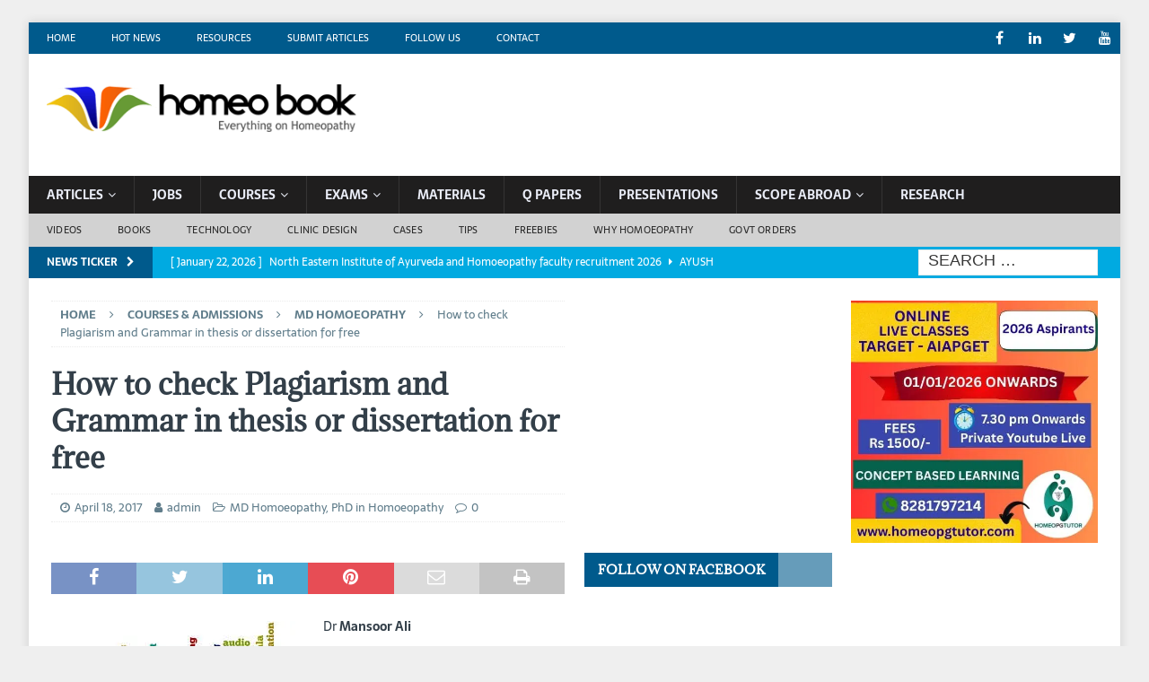

--- FILE ---
content_type: text/html; charset=UTF-8
request_url: https://www.homeobook.com/how-to-check-plagiarism-and-grammar-in-thesis-or-dissertation-for-free/
body_size: 31312
content:
<!DOCTYPE html>
<html class="no-js mh-two-sb" lang="en-GB">
<head><meta charset="UTF-8"><script>if(navigator.userAgent.match(/MSIE|Internet Explorer/i)||navigator.userAgent.match(/Trident\/7\..*?rv:11/i)){var href=document.location.href;if(!href.match(/[?&]nowprocket/)){if(href.indexOf("?")==-1){if(href.indexOf("#")==-1){document.location.href=href+"?nowprocket=1"}else{document.location.href=href.replace("#","?nowprocket=1#")}}else{if(href.indexOf("#")==-1){document.location.href=href+"&nowprocket=1"}else{document.location.href=href.replace("#","&nowprocket=1#")}}}}</script><script>class RocketLazyLoadScripts{constructor(){this.triggerEvents=["keydown","mousedown","mousemove","touchmove","touchstart","touchend","wheel"],this.userEventHandler=this._triggerListener.bind(this),this.touchStartHandler=this._onTouchStart.bind(this),this.touchMoveHandler=this._onTouchMove.bind(this),this.touchEndHandler=this._onTouchEnd.bind(this),this.clickHandler=this._onClick.bind(this),this.interceptedClicks=[],window.addEventListener("pageshow",(e=>{this.persisted=e.persisted})),window.addEventListener("DOMContentLoaded",(()=>{this._preconnect3rdParties()})),this.delayedScripts={normal:[],async:[],defer:[]},this.allJQueries=[]}_addUserInteractionListener(e){document.hidden?e._triggerListener():(this.triggerEvents.forEach((t=>window.addEventListener(t,e.userEventHandler,{passive:!0}))),window.addEventListener("touchstart",e.touchStartHandler,{passive:!0}),window.addEventListener("mousedown",e.touchStartHandler),document.addEventListener("visibilitychange",e.userEventHandler))}_removeUserInteractionListener(){this.triggerEvents.forEach((e=>window.removeEventListener(e,this.userEventHandler,{passive:!0}))),document.removeEventListener("visibilitychange",this.userEventHandler)}_onTouchStart(e){"HTML"!==e.target.tagName&&(window.addEventListener("touchend",this.touchEndHandler),window.addEventListener("mouseup",this.touchEndHandler),window.addEventListener("touchmove",this.touchMoveHandler,{passive:!0}),window.addEventListener("mousemove",this.touchMoveHandler),e.target.addEventListener("click",this.clickHandler),this._renameDOMAttribute(e.target,"onclick","rocket-onclick"))}_onTouchMove(e){window.removeEventListener("touchend",this.touchEndHandler),window.removeEventListener("mouseup",this.touchEndHandler),window.removeEventListener("touchmove",this.touchMoveHandler,{passive:!0}),window.removeEventListener("mousemove",this.touchMoveHandler),e.target.removeEventListener("click",this.clickHandler),this._renameDOMAttribute(e.target,"rocket-onclick","onclick")}_onTouchEnd(e){window.removeEventListener("touchend",this.touchEndHandler),window.removeEventListener("mouseup",this.touchEndHandler),window.removeEventListener("touchmove",this.touchMoveHandler,{passive:!0}),window.removeEventListener("mousemove",this.touchMoveHandler)}_onClick(e){e.target.removeEventListener("click",this.clickHandler),this._renameDOMAttribute(e.target,"rocket-onclick","onclick"),this.interceptedClicks.push(e),e.preventDefault(),e.stopPropagation(),e.stopImmediatePropagation()}_replayClicks(){window.removeEventListener("touchstart",this.touchStartHandler,{passive:!0}),window.removeEventListener("mousedown",this.touchStartHandler),this.interceptedClicks.forEach((e=>{e.target.dispatchEvent(new MouseEvent("click",{view:e.view,bubbles:!0,cancelable:!0}))}))}_renameDOMAttribute(e,t,n){e.hasAttribute&&e.hasAttribute(t)&&(event.target.setAttribute(n,event.target.getAttribute(t)),event.target.removeAttribute(t))}_triggerListener(){this._removeUserInteractionListener(this),"loading"===document.readyState?document.addEventListener("DOMContentLoaded",this._loadEverythingNow.bind(this)):this._loadEverythingNow()}_preconnect3rdParties(){let e=[];document.querySelectorAll("script[type=rocketlazyloadscript]").forEach((t=>{if(t.hasAttribute("src")){const n=new URL(t.src).origin;n!==location.origin&&e.push({src:n,crossOrigin:t.crossOrigin||"module"===t.getAttribute("data-rocket-type")})}})),e=[...new Map(e.map((e=>[JSON.stringify(e),e]))).values()],this._batchInjectResourceHints(e,"preconnect")}async _loadEverythingNow(){this.lastBreath=Date.now(),this._delayEventListeners(),this._delayJQueryReady(this),this._handleDocumentWrite(),this._registerAllDelayedScripts(),this._preloadAllScripts(),await this._loadScriptsFromList(this.delayedScripts.normal),await this._loadScriptsFromList(this.delayedScripts.defer),await this._loadScriptsFromList(this.delayedScripts.async);try{await this._triggerDOMContentLoaded(),await this._triggerWindowLoad()}catch(e){}window.dispatchEvent(new Event("rocket-allScriptsLoaded")),this._replayClicks()}_registerAllDelayedScripts(){document.querySelectorAll("script[type=rocketlazyloadscript]").forEach((e=>{e.hasAttribute("src")?e.hasAttribute("async")&&!1!==e.async?this.delayedScripts.async.push(e):e.hasAttribute("defer")&&!1!==e.defer||"module"===e.getAttribute("data-rocket-type")?this.delayedScripts.defer.push(e):this.delayedScripts.normal.push(e):this.delayedScripts.normal.push(e)}))}async _transformScript(e){return await this._littleBreath(),new Promise((t=>{const n=document.createElement("script");[...e.attributes].forEach((e=>{let t=e.nodeName;"type"!==t&&("data-rocket-type"===t&&(t="type"),n.setAttribute(t,e.nodeValue))})),e.hasAttribute("src")?(n.addEventListener("load",t),n.addEventListener("error",t)):(n.text=e.text,t());try{e.parentNode.replaceChild(n,e)}catch(e){t()}}))}async _loadScriptsFromList(e){const t=e.shift();return t?(await this._transformScript(t),this._loadScriptsFromList(e)):Promise.resolve()}_preloadAllScripts(){this._batchInjectResourceHints([...this.delayedScripts.normal,...this.delayedScripts.defer,...this.delayedScripts.async],"preload")}_batchInjectResourceHints(e,t){var n=document.createDocumentFragment();e.forEach((e=>{if(e.src){const i=document.createElement("link");i.href=e.src,i.rel=t,"preconnect"!==t&&(i.as="script"),e.getAttribute&&"module"===e.getAttribute("data-rocket-type")&&(i.crossOrigin=!0),e.crossOrigin&&(i.crossOrigin=e.crossOrigin),n.appendChild(i)}})),document.head.appendChild(n)}_delayEventListeners(){let e={};function t(t,n){!function(t){function n(n){return e[t].eventsToRewrite.indexOf(n)>=0?"rocket-"+n:n}e[t]||(e[t]={originalFunctions:{add:t.addEventListener,remove:t.removeEventListener},eventsToRewrite:[]},t.addEventListener=function(){arguments[0]=n(arguments[0]),e[t].originalFunctions.add.apply(t,arguments)},t.removeEventListener=function(){arguments[0]=n(arguments[0]),e[t].originalFunctions.remove.apply(t,arguments)})}(t),e[t].eventsToRewrite.push(n)}function n(e,t){let n=e[t];Object.defineProperty(e,t,{get:()=>n||function(){},set(i){e["rocket"+t]=n=i}})}t(document,"DOMContentLoaded"),t(window,"DOMContentLoaded"),t(window,"load"),t(window,"pageshow"),t(document,"readystatechange"),n(document,"onreadystatechange"),n(window,"onload"),n(window,"onpageshow")}_delayJQueryReady(e){let t=window.jQuery;Object.defineProperty(window,"jQuery",{get:()=>t,set(n){if(n&&n.fn&&!e.allJQueries.includes(n)){n.fn.ready=n.fn.init.prototype.ready=function(t){e.domReadyFired?t.bind(document)(n):document.addEventListener("rocket-DOMContentLoaded",(()=>t.bind(document)(n)))};const t=n.fn.on;n.fn.on=n.fn.init.prototype.on=function(){if(this[0]===window){function e(e){return e.split(" ").map((e=>"load"===e||0===e.indexOf("load.")?"rocket-jquery-load":e)).join(" ")}"string"==typeof arguments[0]||arguments[0]instanceof String?arguments[0]=e(arguments[0]):"object"==typeof arguments[0]&&Object.keys(arguments[0]).forEach((t=>{delete Object.assign(arguments[0],{[e(t)]:arguments[0][t]})[t]}))}return t.apply(this,arguments),this},e.allJQueries.push(n)}t=n}})}async _triggerDOMContentLoaded(){this.domReadyFired=!0,await this._littleBreath(),document.dispatchEvent(new Event("rocket-DOMContentLoaded")),await this._littleBreath(),window.dispatchEvent(new Event("rocket-DOMContentLoaded")),await this._littleBreath(),document.dispatchEvent(new Event("rocket-readystatechange")),await this._littleBreath(),document.rocketonreadystatechange&&document.rocketonreadystatechange()}async _triggerWindowLoad(){await this._littleBreath(),window.dispatchEvent(new Event("rocket-load")),await this._littleBreath(),window.rocketonload&&window.rocketonload(),await this._littleBreath(),this.allJQueries.forEach((e=>e(window).trigger("rocket-jquery-load"))),await this._littleBreath();const e=new Event("rocket-pageshow");e.persisted=this.persisted,window.dispatchEvent(e),await this._littleBreath(),window.rocketonpageshow&&window.rocketonpageshow({persisted:this.persisted})}_handleDocumentWrite(){const e=new Map;document.write=document.writeln=function(t){const n=document.currentScript,i=document.createRange(),r=n.parentElement;let o=e.get(n);void 0===o&&(o=n.nextSibling,e.set(n,o));const s=document.createDocumentFragment();i.setStart(s,0),s.appendChild(i.createContextualFragment(t)),r.insertBefore(s,o)}}async _littleBreath(){Date.now()-this.lastBreath>45&&(await this._requestAnimFrame(),this.lastBreath=Date.now())}async _requestAnimFrame(){return document.hidden?new Promise((e=>setTimeout(e))):new Promise((e=>requestAnimationFrame(e)))}static run(){const e=new RocketLazyLoadScripts;e._addUserInteractionListener(e)}}RocketLazyLoadScripts.run();</script>

<meta name="viewport" content="width=device-width, initial-scale=1.0">
<link rel="profile" href="http://gmpg.org/xfn/11" />
<link rel="pingback" href="https://www.homeobook.com/xmlrpc.php" />
<script type="rocketlazyloadscript" src="https://mypopups.com/api/embed/element?sub=4d93bb62-b3ec-11eb-b7e4-005056008dab-lvgohngk" defer></script>
<script type="rocketlazyloadscript" src="https://mypopups.com/api/embed/element?sub=4d93bb62-b3ec-11eb-b7e4-005056008dab-lvgohngk" defer></script><meta name='robots' content='index, follow, max-image-preview:large, max-snippet:-1, max-video-preview:-1' />

	<!-- This site is optimized with the Yoast SEO plugin v25.2 - https://yoast.com/wordpress/plugins/seo/ -->
	<title>How to check Plagiarism and Grammar in thesis or dissertation for free</title>
	<meta name="description" content="Plagiarism means Intentional or un intentional copying – that includes copying paragraphs, tables, images" />
	<link rel="canonical" href="https://www.homeobook.com/how-to-check-plagiarism-and-grammar-in-thesis-or-dissertation-for-free/" />
	<meta property="og:locale" content="en_GB" />
	<meta property="og:type" content="article" />
	<meta property="og:title" content="How to check Plagiarism and Grammar in thesis or dissertation for free" />
	<meta property="og:description" content="Plagiarism means Intentional or un intentional copying – that includes copying paragraphs, tables, images" />
	<meta property="og:url" content="https://www.homeobook.com/how-to-check-plagiarism-and-grammar-in-thesis-or-dissertation-for-free/" />
	<meta property="og:site_name" content="Homeopathy Resource by Homeobook.com" />
	<meta property="article:publisher" content="https://www.facebook.com/ehomeopathy/?fref=ts" />
	<meta property="article:published_time" content="2017-04-18T04:17:15+00:00" />
	<meta property="article:modified_time" content="2021-10-18T03:10:06+00:00" />
	<meta property="og:image" content="https://evb9ktagfkv.exactdn.com/wp-content/uploads/2017/04/plagiarism.jpg?strip=all&lossy=1&ssl=1" />
	<meta property="og:image:width" content="283" />
	<meta property="og:image:height" content="178" />
	<meta property="og:image:type" content="image/jpeg" />
	<meta name="author" content="admin" />
	<meta name="twitter:card" content="summary_large_image" />
	<meta name="twitter:creator" content="@similima" />
	<meta name="twitter:site" content="@similima" />
	<meta name="twitter:label1" content="Written by" />
	<meta name="twitter:data1" content="admin" />
	<meta name="twitter:label2" content="Estimated reading time" />
	<meta name="twitter:data2" content="1 minute" />
	<script type="application/ld+json" class="yoast-schema-graph">{"@context":"https://schema.org","@graph":[{"@type":"Article","@id":"https://www.homeobook.com/how-to-check-plagiarism-and-grammar-in-thesis-or-dissertation-for-free/#article","isPartOf":{"@id":"https://www.homeobook.com/how-to-check-plagiarism-and-grammar-in-thesis-or-dissertation-for-free/"},"author":{"name":"admin","@id":"https://www.homeobook.com/#/schema/person/66a41b47ea1501223e0790c47283571a"},"headline":"How to check Plagiarism and Grammar in thesis or dissertation for free","datePublished":"2017-04-18T04:17:15+00:00","dateModified":"2021-10-18T03:10:06+00:00","mainEntityOfPage":{"@id":"https://www.homeobook.com/how-to-check-plagiarism-and-grammar-in-thesis-or-dissertation-for-free/"},"wordCount":304,"commentCount":0,"publisher":{"@id":"https://www.homeobook.com/#organization"},"image":{"@id":"https://www.homeobook.com/how-to-check-plagiarism-and-grammar-in-thesis-or-dissertation-for-free/#primaryimage"},"thumbnailUrl":"https://evb9ktagfkv.exactdn.com/wp-content/uploads/2017/04/plagiarism.jpg?strip=all&lossy=1&ssl=1","keywords":["How to check Plagiarism","small SEO tools"],"articleSection":["MD Homoeopathy","PhD in Homoeopathy"],"inLanguage":"en-GB","potentialAction":[{"@type":"CommentAction","name":"Comment","target":["https://www.homeobook.com/how-to-check-plagiarism-and-grammar-in-thesis-or-dissertation-for-free/#respond"]}]},{"@type":"WebPage","@id":"https://www.homeobook.com/how-to-check-plagiarism-and-grammar-in-thesis-or-dissertation-for-free/","url":"https://www.homeobook.com/how-to-check-plagiarism-and-grammar-in-thesis-or-dissertation-for-free/","name":"How to check Plagiarism and Grammar in thesis or dissertation for free","isPartOf":{"@id":"https://www.homeobook.com/#website"},"primaryImageOfPage":{"@id":"https://www.homeobook.com/how-to-check-plagiarism-and-grammar-in-thesis-or-dissertation-for-free/#primaryimage"},"image":{"@id":"https://www.homeobook.com/how-to-check-plagiarism-and-grammar-in-thesis-or-dissertation-for-free/#primaryimage"},"thumbnailUrl":"https://evb9ktagfkv.exactdn.com/wp-content/uploads/2017/04/plagiarism.jpg?strip=all&lossy=1&ssl=1","datePublished":"2017-04-18T04:17:15+00:00","dateModified":"2021-10-18T03:10:06+00:00","description":"Plagiarism means Intentional or un intentional copying – that includes copying paragraphs, tables, images","breadcrumb":{"@id":"https://www.homeobook.com/how-to-check-plagiarism-and-grammar-in-thesis-or-dissertation-for-free/#breadcrumb"},"inLanguage":"en-GB","potentialAction":[{"@type":"ReadAction","target":["https://www.homeobook.com/how-to-check-plagiarism-and-grammar-in-thesis-or-dissertation-for-free/"]}]},{"@type":"ImageObject","inLanguage":"en-GB","@id":"https://www.homeobook.com/how-to-check-plagiarism-and-grammar-in-thesis-or-dissertation-for-free/#primaryimage","url":"https://evb9ktagfkv.exactdn.com/wp-content/uploads/2017/04/plagiarism.jpg?strip=all&lossy=1&ssl=1","contentUrl":"https://evb9ktagfkv.exactdn.com/wp-content/uploads/2017/04/plagiarism.jpg?strip=all&lossy=1&ssl=1","width":283,"height":178},{"@type":"BreadcrumbList","@id":"https://www.homeobook.com/how-to-check-plagiarism-and-grammar-in-thesis-or-dissertation-for-free/#breadcrumb","itemListElement":[{"@type":"ListItem","position":1,"name":"Home","item":"https://www.homeobook.com/"},{"@type":"ListItem","position":2,"name":"Archives","item":"https://www.homeobook.com/archives/"},{"@type":"ListItem","position":3,"name":"How to check Plagiarism and Grammar in thesis or dissertation for free"}]},{"@type":"WebSite","@id":"https://www.homeobook.com/#website","url":"https://www.homeobook.com/","name":"Homeopathy Resource by Homeobook.com","description":"An excellent educational and career resource for the students,teachers and professionals in Homoeopathy and Medicine","publisher":{"@id":"https://www.homeobook.com/#organization"},"potentialAction":[{"@type":"SearchAction","target":{"@type":"EntryPoint","urlTemplate":"https://www.homeobook.com/?s={search_term_string}"},"query-input":{"@type":"PropertyValueSpecification","valueRequired":true,"valueName":"search_term_string"}}],"inLanguage":"en-GB"},{"@type":"Organization","@id":"https://www.homeobook.com/#organization","name":"Homeobook","url":"https://www.homeobook.com/","logo":{"@type":"ImageObject","inLanguage":"en-GB","@id":"https://www.homeobook.com/#/schema/logo/image/","url":"https://evb9ktagfkv.exactdn.com/wp-content/uploads/2013/09/logo-small.jpg","contentUrl":"https://evb9ktagfkv.exactdn.com/wp-content/uploads/2013/09/logo-small.jpg","width":448,"height":228,"caption":"Homeobook"},"image":{"@id":"https://www.homeobook.com/#/schema/logo/image/"},"sameAs":["https://www.facebook.com/ehomeopathy/?fref=ts","https://x.com/similima","http://www.linkedin.com/in/drmansoorali","http://www.youtube.com/user/similima"]},{"@type":"Person","@id":"https://www.homeobook.com/#/schema/person/66a41b47ea1501223e0790c47283571a","name":"admin","image":{"@type":"ImageObject","inLanguage":"en-GB","@id":"https://www.homeobook.com/#/schema/person/image/","url":"https://secure.gravatar.com/avatar/9eaf02fc2b232c252cd92abd4e6b6357?s=96&d=mm&r=g","contentUrl":"https://secure.gravatar.com/avatar/9eaf02fc2b232c252cd92abd4e6b6357?s=96&d=mm&r=g","caption":"admin"},"description":"Homeobook is an excellent educational, career and training resource for the students, teachers and professionals in Homoeopathy and Medicine","sameAs":["http://www.homeobook.com"]}]}</script>
	<!-- / Yoast SEO plugin. -->


<link rel='dns-prefetch' href='//evb9ktagfkv.exactdn.com' />

<link rel='preconnect' href='//evb9ktagfkv.exactdn.com' />
<link rel='preconnect' href='//evb9ktagfkv.exactdn.com' crossorigin />
<link rel="alternate" type="application/rss+xml" title="Homeopathy Resource by Homeobook.com &raquo; Feed" href="https://www.homeobook.com/feed/" />
<link rel="alternate" type="application/rss+xml" title="Homeopathy Resource by Homeobook.com &raquo; Comments Feed" href="https://www.homeobook.com/comments/feed/" />
<link rel="alternate" type="application/rss+xml" title="Homeopathy Resource by Homeobook.com &raquo; How to check Plagiarism and Grammar in thesis or dissertation for free Comments Feed" href="https://www.homeobook.com/how-to-check-plagiarism-and-grammar-in-thesis-or-dissertation-for-free/feed/" />
<!-- www.homeobook.com is managing ads with Advanced Ads 2.0.11 – https://wpadvancedads.com/ --><!--noptimize--><script type="rocketlazyloadscript" id="homeo-ready">
			window.advanced_ads_ready=function(e,a){a=a||"complete";var d=function(e){return"interactive"===a?"loading"!==e:"complete"===e};d(document.readyState)?e():document.addEventListener("readystatechange",(function(a){d(a.target.readyState)&&e()}),{once:"interactive"===a})},window.advanced_ads_ready_queue=window.advanced_ads_ready_queue||[];		</script>
		<!--/noptimize--><link rel='stylesheet' id='SFMCss-css' href='https://evb9ktagfkv.exactdn.com/wp-content/plugins/feedburner-alternative-and-rss-redirect/css/sfm_style.css?m=1757994468' type='text/css' media='all' />
<link rel='stylesheet' id='SFMCSS-css' href='https://evb9ktagfkv.exactdn.com/wp-content/plugins/feedburner-alternative-and-rss-redirect/css/sfm_widgetStyle.css?m=1757994468' type='text/css' media='all' />
<style id='wp-emoji-styles-inline-css' type='text/css'>

	img.wp-smiley, img.emoji {
		display: inline !important;
		border: none !important;
		box-shadow: none !important;
		height: 1em !important;
		width: 1em !important;
		margin: 0 0.07em !important;
		vertical-align: -0.1em !important;
		background: none !important;
		padding: 0 !important;
	}
</style>
<link rel='stylesheet' id='wp-block-library-css' href='https://evb9ktagfkv.exactdn.com/wp-includes/css/dist/block-library/style.min.css?ver=6.6.4' type='text/css' media='all' />
<style id='classic-theme-styles-inline-css' type='text/css'>
/*! This file is auto-generated */
.wp-block-button__link{color:#fff;background-color:#32373c;border-radius:9999px;box-shadow:none;text-decoration:none;padding:calc(.667em + 2px) calc(1.333em + 2px);font-size:1.125em}.wp-block-file__button{background:#32373c;color:#fff;text-decoration:none}
</style>
<style id='global-styles-inline-css' type='text/css'>
:root{--wp--preset--aspect-ratio--square: 1;--wp--preset--aspect-ratio--4-3: 4/3;--wp--preset--aspect-ratio--3-4: 3/4;--wp--preset--aspect-ratio--3-2: 3/2;--wp--preset--aspect-ratio--2-3: 2/3;--wp--preset--aspect-ratio--16-9: 16/9;--wp--preset--aspect-ratio--9-16: 9/16;--wp--preset--color--black: #000000;--wp--preset--color--cyan-bluish-gray: #abb8c3;--wp--preset--color--white: #ffffff;--wp--preset--color--pale-pink: #f78da7;--wp--preset--color--vivid-red: #cf2e2e;--wp--preset--color--luminous-vivid-orange: #ff6900;--wp--preset--color--luminous-vivid-amber: #fcb900;--wp--preset--color--light-green-cyan: #7bdcb5;--wp--preset--color--vivid-green-cyan: #00d084;--wp--preset--color--pale-cyan-blue: #8ed1fc;--wp--preset--color--vivid-cyan-blue: #0693e3;--wp--preset--color--vivid-purple: #9b51e0;--wp--preset--gradient--vivid-cyan-blue-to-vivid-purple: linear-gradient(135deg,rgba(6,147,227,1) 0%,rgb(155,81,224) 100%);--wp--preset--gradient--light-green-cyan-to-vivid-green-cyan: linear-gradient(135deg,rgb(122,220,180) 0%,rgb(0,208,130) 100%);--wp--preset--gradient--luminous-vivid-amber-to-luminous-vivid-orange: linear-gradient(135deg,rgba(252,185,0,1) 0%,rgba(255,105,0,1) 100%);--wp--preset--gradient--luminous-vivid-orange-to-vivid-red: linear-gradient(135deg,rgba(255,105,0,1) 0%,rgb(207,46,46) 100%);--wp--preset--gradient--very-light-gray-to-cyan-bluish-gray: linear-gradient(135deg,rgb(238,238,238) 0%,rgb(169,184,195) 100%);--wp--preset--gradient--cool-to-warm-spectrum: linear-gradient(135deg,rgb(74,234,220) 0%,rgb(151,120,209) 20%,rgb(207,42,186) 40%,rgb(238,44,130) 60%,rgb(251,105,98) 80%,rgb(254,248,76) 100%);--wp--preset--gradient--blush-light-purple: linear-gradient(135deg,rgb(255,206,236) 0%,rgb(152,150,240) 100%);--wp--preset--gradient--blush-bordeaux: linear-gradient(135deg,rgb(254,205,165) 0%,rgb(254,45,45) 50%,rgb(107,0,62) 100%);--wp--preset--gradient--luminous-dusk: linear-gradient(135deg,rgb(255,203,112) 0%,rgb(199,81,192) 50%,rgb(65,88,208) 100%);--wp--preset--gradient--pale-ocean: linear-gradient(135deg,rgb(255,245,203) 0%,rgb(182,227,212) 50%,rgb(51,167,181) 100%);--wp--preset--gradient--electric-grass: linear-gradient(135deg,rgb(202,248,128) 0%,rgb(113,206,126) 100%);--wp--preset--gradient--midnight: linear-gradient(135deg,rgb(2,3,129) 0%,rgb(40,116,252) 100%);--wp--preset--font-size--small: 13px;--wp--preset--font-size--medium: 20px;--wp--preset--font-size--large: 36px;--wp--preset--font-size--x-large: 42px;--wp--preset--spacing--20: 0.44rem;--wp--preset--spacing--30: 0.67rem;--wp--preset--spacing--40: 1rem;--wp--preset--spacing--50: 1.5rem;--wp--preset--spacing--60: 2.25rem;--wp--preset--spacing--70: 3.38rem;--wp--preset--spacing--80: 5.06rem;--wp--preset--shadow--natural: 6px 6px 9px rgba(0, 0, 0, 0.2);--wp--preset--shadow--deep: 12px 12px 50px rgba(0, 0, 0, 0.4);--wp--preset--shadow--sharp: 6px 6px 0px rgba(0, 0, 0, 0.2);--wp--preset--shadow--outlined: 6px 6px 0px -3px rgba(255, 255, 255, 1), 6px 6px rgba(0, 0, 0, 1);--wp--preset--shadow--crisp: 6px 6px 0px rgba(0, 0, 0, 1);}:where(.is-layout-flex){gap: 0.5em;}:where(.is-layout-grid){gap: 0.5em;}body .is-layout-flex{display: flex;}.is-layout-flex{flex-wrap: wrap;align-items: center;}.is-layout-flex > :is(*, div){margin: 0;}body .is-layout-grid{display: grid;}.is-layout-grid > :is(*, div){margin: 0;}:where(.wp-block-columns.is-layout-flex){gap: 2em;}:where(.wp-block-columns.is-layout-grid){gap: 2em;}:where(.wp-block-post-template.is-layout-flex){gap: 1.25em;}:where(.wp-block-post-template.is-layout-grid){gap: 1.25em;}.has-black-color{color: var(--wp--preset--color--black) !important;}.has-cyan-bluish-gray-color{color: var(--wp--preset--color--cyan-bluish-gray) !important;}.has-white-color{color: var(--wp--preset--color--white) !important;}.has-pale-pink-color{color: var(--wp--preset--color--pale-pink) !important;}.has-vivid-red-color{color: var(--wp--preset--color--vivid-red) !important;}.has-luminous-vivid-orange-color{color: var(--wp--preset--color--luminous-vivid-orange) !important;}.has-luminous-vivid-amber-color{color: var(--wp--preset--color--luminous-vivid-amber) !important;}.has-light-green-cyan-color{color: var(--wp--preset--color--light-green-cyan) !important;}.has-vivid-green-cyan-color{color: var(--wp--preset--color--vivid-green-cyan) !important;}.has-pale-cyan-blue-color{color: var(--wp--preset--color--pale-cyan-blue) !important;}.has-vivid-cyan-blue-color{color: var(--wp--preset--color--vivid-cyan-blue) !important;}.has-vivid-purple-color{color: var(--wp--preset--color--vivid-purple) !important;}.has-black-background-color{background-color: var(--wp--preset--color--black) !important;}.has-cyan-bluish-gray-background-color{background-color: var(--wp--preset--color--cyan-bluish-gray) !important;}.has-white-background-color{background-color: var(--wp--preset--color--white) !important;}.has-pale-pink-background-color{background-color: var(--wp--preset--color--pale-pink) !important;}.has-vivid-red-background-color{background-color: var(--wp--preset--color--vivid-red) !important;}.has-luminous-vivid-orange-background-color{background-color: var(--wp--preset--color--luminous-vivid-orange) !important;}.has-luminous-vivid-amber-background-color{background-color: var(--wp--preset--color--luminous-vivid-amber) !important;}.has-light-green-cyan-background-color{background-color: var(--wp--preset--color--light-green-cyan) !important;}.has-vivid-green-cyan-background-color{background-color: var(--wp--preset--color--vivid-green-cyan) !important;}.has-pale-cyan-blue-background-color{background-color: var(--wp--preset--color--pale-cyan-blue) !important;}.has-vivid-cyan-blue-background-color{background-color: var(--wp--preset--color--vivid-cyan-blue) !important;}.has-vivid-purple-background-color{background-color: var(--wp--preset--color--vivid-purple) !important;}.has-black-border-color{border-color: var(--wp--preset--color--black) !important;}.has-cyan-bluish-gray-border-color{border-color: var(--wp--preset--color--cyan-bluish-gray) !important;}.has-white-border-color{border-color: var(--wp--preset--color--white) !important;}.has-pale-pink-border-color{border-color: var(--wp--preset--color--pale-pink) !important;}.has-vivid-red-border-color{border-color: var(--wp--preset--color--vivid-red) !important;}.has-luminous-vivid-orange-border-color{border-color: var(--wp--preset--color--luminous-vivid-orange) !important;}.has-luminous-vivid-amber-border-color{border-color: var(--wp--preset--color--luminous-vivid-amber) !important;}.has-light-green-cyan-border-color{border-color: var(--wp--preset--color--light-green-cyan) !important;}.has-vivid-green-cyan-border-color{border-color: var(--wp--preset--color--vivid-green-cyan) !important;}.has-pale-cyan-blue-border-color{border-color: var(--wp--preset--color--pale-cyan-blue) !important;}.has-vivid-cyan-blue-border-color{border-color: var(--wp--preset--color--vivid-cyan-blue) !important;}.has-vivid-purple-border-color{border-color: var(--wp--preset--color--vivid-purple) !important;}.has-vivid-cyan-blue-to-vivid-purple-gradient-background{background: var(--wp--preset--gradient--vivid-cyan-blue-to-vivid-purple) !important;}.has-light-green-cyan-to-vivid-green-cyan-gradient-background{background: var(--wp--preset--gradient--light-green-cyan-to-vivid-green-cyan) !important;}.has-luminous-vivid-amber-to-luminous-vivid-orange-gradient-background{background: var(--wp--preset--gradient--luminous-vivid-amber-to-luminous-vivid-orange) !important;}.has-luminous-vivid-orange-to-vivid-red-gradient-background{background: var(--wp--preset--gradient--luminous-vivid-orange-to-vivid-red) !important;}.has-very-light-gray-to-cyan-bluish-gray-gradient-background{background: var(--wp--preset--gradient--very-light-gray-to-cyan-bluish-gray) !important;}.has-cool-to-warm-spectrum-gradient-background{background: var(--wp--preset--gradient--cool-to-warm-spectrum) !important;}.has-blush-light-purple-gradient-background{background: var(--wp--preset--gradient--blush-light-purple) !important;}.has-blush-bordeaux-gradient-background{background: var(--wp--preset--gradient--blush-bordeaux) !important;}.has-luminous-dusk-gradient-background{background: var(--wp--preset--gradient--luminous-dusk) !important;}.has-pale-ocean-gradient-background{background: var(--wp--preset--gradient--pale-ocean) !important;}.has-electric-grass-gradient-background{background: var(--wp--preset--gradient--electric-grass) !important;}.has-midnight-gradient-background{background: var(--wp--preset--gradient--midnight) !important;}.has-small-font-size{font-size: var(--wp--preset--font-size--small) !important;}.has-medium-font-size{font-size: var(--wp--preset--font-size--medium) !important;}.has-large-font-size{font-size: var(--wp--preset--font-size--large) !important;}.has-x-large-font-size{font-size: var(--wp--preset--font-size--x-large) !important;}
:where(.wp-block-post-template.is-layout-flex){gap: 1.25em;}:where(.wp-block-post-template.is-layout-grid){gap: 1.25em;}
:where(.wp-block-columns.is-layout-flex){gap: 2em;}:where(.wp-block-columns.is-layout-grid){gap: 2em;}
:root :where(.wp-block-pullquote){font-size: 1.5em;line-height: 1.6;}
</style>
<link rel='stylesheet' id='contact-form-7-css' href='https://evb9ktagfkv.exactdn.com/wp-content/plugins/contact-form-7/includes/css/styles.css?ver=5.9.7' type='text/css' media='all' />
<link rel='stylesheet' id='SFSImainCss-css' href='https://evb9ktagfkv.exactdn.com/wp-content/plugins/ultimate-social-media-icons/css/sfsi-style.css?ver=2.9.5' type='text/css' media='all' />
<link rel='stylesheet' id='mh-font-awesome-css' href='https://evb9ktagfkv.exactdn.com/wp-content/themes/mh-magazine/includes/font-awesome.min.css?m=1642764032' type='text/css' media='all' />
<link rel='stylesheet' id='mh-magazine-css' href='https://evb9ktagfkv.exactdn.com/wp-content/themes/mh-magazine/style.css?ver=3.9.13' type='text/css' media='all' />
<link rel='stylesheet' id='mh-google-fonts-css' href='https://evb9ktagfkv.exactdn.com/easyio-fonts/css?family=Sarala:300,400,400italic,600,700%7cAdamina:300,400,400italic,600,700' type='text/css' media='all' />
<link rel='stylesheet' id='tablepress-default-css' href='https://evb9ktagfkv.exactdn.com/wp-content/plugins/tablepress/css/build/default.css?ver=2.4' type='text/css' media='all' />
<style id='rocket-lazyload-inline-css' type='text/css'>
.rll-youtube-player{position:relative;padding-bottom:56.23%;height:0;overflow:hidden;max-width:100%;}.rll-youtube-player:focus-within{outline: 2px solid currentColor;outline-offset: 5px;}.rll-youtube-player iframe{position:absolute;top:0;left:0;width:100%;height:100%;z-index:100;background:0 0}.rll-youtube-player img{bottom:0;display:block;left:0;margin:auto;max-width:100%;width:100%;position:absolute;right:0;top:0;border:none;height:auto;-webkit-transition:.4s all;-moz-transition:.4s all;transition:.4s all}.rll-youtube-player img:hover{-webkit-filter:brightness(75%)}.rll-youtube-player .play{height:100%;width:100%;left:0;top:0;position:absolute;background:url(https://evb9ktagfkv.exactdn.com/wp-content/plugins/wp-rocket/assets/img/youtube.png?strip=all&lossy=1&ssl=1) no-repeat center;background-color: transparent !important;cursor:pointer;border:none;}
</style>
<script type="text/javascript" src="https://evb9ktagfkv.exactdn.com/wp-includes/js/jquery/jquery.min.js?ver=3.7.1" id="jquery-core-js"></script>
<script type="text/javascript" src="https://evb9ktagfkv.exactdn.com/wp-includes/js/jquery/jquery-migrate.min.js?ver=3.4.1" id="jquery-migrate-js"></script>
<script type="text/javascript" src="https://evb9ktagfkv.exactdn.com/wp-content/themes/mh-magazine/js/scripts.js?ver=3.9.13" id="mh-scripts-js"></script>
<link rel="https://api.w.org/" href="https://www.homeobook.com/wp-json/" /><link rel="alternate" title="JSON" type="application/json" href="https://www.homeobook.com/wp-json/wp/v2/posts/32092" /><link rel="EditURI" type="application/rsd+xml" title="RSD" href="https://www.homeobook.com/xmlrpc.php?rsd" />
<meta name="generator" content="WordPress 6.6.4" />
<link rel='shortlink' href='https://www.homeobook.com/?p=32092' />
<link rel="alternate" title="oEmbed (JSON)" type="application/json+oembed" href="https://www.homeobook.com/wp-json/oembed/1.0/embed?url=https%3A%2F%2Fwww.homeobook.com%2Fhow-to-check-plagiarism-and-grammar-in-thesis-or-dissertation-for-free%2F" />
<link rel="alternate" title="oEmbed (XML)" type="text/xml+oembed" href="https://www.homeobook.com/wp-json/oembed/1.0/embed?url=https%3A%2F%2Fwww.homeobook.com%2Fhow-to-check-plagiarism-and-grammar-in-thesis-or-dissertation-for-free%2F&#038;format=xml" />
 <meta name="follow.[base64]" content="fudKaDy3jlEGJ6urvM6W"/><meta name="follow.[base64]" content="fudKaDy3jlEGJ6urvM6W"/><style type="text/css">
.mh-navigation li:hover, .mh-navigation ul li:hover > ul, .mh-main-nav-wrap, .mh-main-nav, .mh-social-nav li a:hover, .entry-tags li, .mh-slider-caption, .mh-widget-layout8 .mh-widget-title .mh-footer-widget-title-inner, .mh-widget-col-1 .mh-slider-caption, .mh-widget-col-1 .mh-posts-lineup-caption, .mh-carousel-layout1, .mh-spotlight-widget, .mh-social-widget li a, .mh-author-bio-widget, .mh-footer-widget .mh-tab-comment-excerpt, .mh-nip-item:hover .mh-nip-overlay, .mh-widget .tagcloud a, .mh-footer-widget .tagcloud a, .mh-footer, .mh-copyright-wrap, input[type=submit]:hover, #infinite-handle span:hover { background: #1f1e1e; }
.mh-extra-nav-bg { background: rgba(31, 30, 30, 0.2); }
.mh-slider-caption, .mh-posts-stacked-title, .mh-posts-lineup-caption { background: #1f1e1e; background: rgba(31, 30, 30, 0.8); }
@media screen and (max-width: 900px) { #mh-mobile .mh-slider-caption, #mh-mobile .mh-posts-lineup-caption { background: rgba(31, 30, 30, 1); } }
.slicknav_menu, .slicknav_nav ul, #mh-mobile .mh-footer-widget .mh-posts-stacked-overlay { border-color: #1f1e1e; }
.mh-copyright, .mh-copyright a { color: #fff; }
.mh-widget-layout4 .mh-widget-title { background: #005a8c; background: rgba(0, 90, 140, 0.6); }
.mh-preheader, .mh-wide-layout .mh-subheader, .mh-ticker-title, .mh-main-nav li:hover, .mh-footer-nav, .slicknav_menu, .slicknav_btn, .slicknav_nav .slicknav_item:hover, .slicknav_nav a:hover, .mh-back-to-top, .mh-subheading, .entry-tags .fa, .entry-tags li:hover, .mh-widget-layout2 .mh-widget-title, .mh-widget-layout4 .mh-widget-title-inner, .mh-widget-layout4 .mh-footer-widget-title, .mh-widget-layout5 .mh-widget-title-inner, .mh-widget-layout6 .mh-widget-title, #mh-mobile .flex-control-paging li a.flex-active, .mh-image-caption, .mh-carousel-layout1 .mh-carousel-caption, .mh-tab-button.active, .mh-tab-button.active:hover, .mh-footer-widget .mh-tab-button.active, .mh-social-widget li:hover a, .mh-footer-widget .mh-social-widget li a, .mh-footer-widget .mh-author-bio-widget, .tagcloud a:hover, .mh-widget .tagcloud a:hover, .mh-footer-widget .tagcloud a:hover, .mh-posts-stacked-item .mh-meta, .page-numbers:hover, .mh-loop-pagination .current, .mh-comments-pagination .current, .pagelink, a:hover .pagelink, input[type=submit], #infinite-handle span { background: #005a8c; }
.mh-main-nav-wrap .slicknav_nav ul, blockquote, .mh-widget-layout1 .mh-widget-title, .mh-widget-layout3 .mh-widget-title, .mh-widget-layout5 .mh-widget-title, .mh-widget-layout8 .mh-widget-title:after, #mh-mobile .mh-slider-caption, .mh-carousel-layout1, .mh-spotlight-widget, .mh-author-bio-widget, .mh-author-bio-title, .mh-author-bio-image-frame, .mh-video-widget, .mh-tab-buttons, textarea:hover, input[type=text]:hover, input[type=email]:hover, input[type=tel]:hover, input[type=url]:hover { border-color: #005a8c; }
.mh-header-tagline, .mh-dropcap, .mh-carousel-layout1 .flex-direction-nav a, .mh-carousel-layout2 .mh-carousel-caption, .mh-posts-digest-small-category, .mh-posts-lineup-more, .bypostauthor .fn:after, .mh-comment-list .comment-reply-link:before, #respond #cancel-comment-reply-link:before { color: #005a8c; }
.mh-subheader, .page-numbers, a .pagelink, .mh-widget-layout3 .mh-widget-title, .mh-widget .search-form, .mh-tab-button, .mh-tab-content, .mh-nip-widget, .mh-magazine-facebook-page-widget, .mh-social-widget, .mh-posts-horizontal-widget, .mh-ad-spot, .mh-info-spot { background: #ffffff; }
.mh-tab-post-item { border-color: rgba(255, 255, 255, 0.3); }
.mh-tab-comment-excerpt { background: rgba(255, 255, 255, 0.6); }
body, a, blockquote, blockquote cite, .post .entry-title, .page-title, .entry-content h1, .entry-content h2, .entry-content h3, .entry-content h4, .entry-content h5, .entry-content h6, .wp-caption-text, .wp-block-image figcaption, .wp-block-audio figcaption, #respond .comment-reply-title, #respond #cancel-comment-reply-link, #respond .logged-in-as a, .mh-ping-list .mh-ping-item a, .mh-widget-layout1 .mh-widget-title, .mh-widget-layout7 .mh-widget-title, .mh-widget-layout8 .mh-widget-title, .mh-slider-layout4 .mh-slider-caption, .mh-slider-layout4 .mh-slider-caption a, .mh-slider-layout4 .mh-slider-caption a:hover { color: #333f49; }
#mh-mobile .mh-header-nav li:hover a, .mh-main-nav li a, .mh-extra-nav li:hover a, .mh-footer-nav li:hover a, .mh-social-nav li:hover .fa-mh-social, .mh-main-nav-wrap .slicknav_menu a, .mh-main-nav-wrap .slicknav_menu a:hover, .entry-tags a, .mh-slider-caption, .mh-slider-caption a, .mh-slider-caption a:hover, .mh-spotlight-widget, #mh-mobile .mh-spotlight-widget a, #mh-mobile .mh-spotlight-widget a:hover, .mh-spotlight-widget .mh-spotlight-meta, .mh-posts-stacked-title a, .mh-posts-stacked-title a:hover, .mh-posts-lineup-widget a, .mh-posts-lineup-widget a:hover, .mh-posts-lineup-caption, .mh-footer-widget .mh-tabbed-widget, .mh-footer-widget .mh-tabbed-widget a, .mh-footer-widget .mh-tabbed-widget a:hover, .mh-author-bio-title, .mh-author-bio-text, .mh-social-widget .fa-mh-social, .mh-footer, .mh-footer a, .mh-footer a:hover, .mh-footer .mh-meta, .mh-footer .mh-meta a, .mh-footer .mh-meta a:hover, .mh-footer .wp-caption-text, .mh-widget-layout1 .mh-widget-title.mh-footer-widget-title, .mh-widget-layout1 .mh-widget-title.mh-footer-widget-title a, .mh-widget-layout3 .mh-widget-title.mh-footer-widget-title, .mh-widget-layout3 .mh-widget-title.mh-footer-widget-title a, .mh-widget-layout7 .mh-widget-title.mh-footer-widget-title, .mh-widget-layout7 .mh-widget-title.mh-footer-widget-title a, .mh-widget-layout8 .mh-widget-title.mh-footer-widget-title, .mh-widget-layout8 .mh-widget-title.mh-footer-widget-title a, .mh-copyright, .mh-copyright a, .mh-copyright a:hover, .tagcloud a, .mh-tabbed-widget .tagcloud a, input[type=submit]:hover, #infinite-handle span:hover { color: #e9ecf6; }
.mh-main-nav-wrap .slicknav_menu .slicknav_icon-bar { background: #e9ecf6; }
.mh-header-nav-bottom li a, .mh-social-nav-bottom .fa-mh-social, .mh-boxed-layout .mh-ticker-item-bottom a, .mh-header-date-bottom, .page-numbers, a .pagelink, .mh-widget-layout3 .mh-widget-title, .mh-widget-layout3 .mh-widget-title a, .mh-tabbed-widget, .mh-tabbed-widget a, .mh-posts-horizontal-title a { color: #333f49; }
.mh-meta, .mh-meta a, .mh-breadcrumb, .mh-breadcrumb a, .mh-comment-list .comment-meta, .mh-comment-list .comment-meta a, .mh-comment-list .comment-reply-link, .mh-user-data, .widget_rss .rss-date, .widget_rss cite { color: #607d8b; }
.entry-content a { color: #005a8c; }
a:hover, .entry-content a:hover, #respond a:hover, #respond #cancel-comment-reply-link:hover, #respond .logged-in-as a:hover, .mh-comment-list .comment-meta a:hover, .mh-ping-list .mh-ping-item a:hover, .mh-meta a:hover, .mh-breadcrumb a:hover, .mh-tabbed-widget a:hover { color: #00aae1; }
</style>
<!--[if lt IE 9]>
<script src="https://evb9ktagfkv.exactdn.com/wp-content/themes/mh-magazine/js/css3-mediaqueries.js"></script>
<![endif]-->
<style type="text/css">
h1, h2, h3, h4, h5, h6, .mh-custom-posts-small-title { font-family: "Adamina", serif; }
body { font-family: "Sarala", sans-serif; }
</style>
<meta name="generator" content="Powered by Visual Composer - drag and drop page builder for WordPress."/>
<!--[if lte IE 9]><link rel="stylesheet" type="text/css" href="https://evb9ktagfkv.exactdn.com/wp-content/plugins/js_composer/assets/css/vc_lte_ie9.min.css" media="screen"><![endif]--><!--[if IE  8]><link rel="stylesheet" type="text/css" href="https://evb9ktagfkv.exactdn.com/wp-content/plugins/js_composer/assets/css/vc-ie8.min.css" media="screen"><![endif]--><noscript><style>.lazyload[data-src]{display:none !important;}</style></noscript><style>.lazyload{background-image:none !important;}.lazyload:before{background-image:none !important;}</style><style type="text/css" id="custom-background-css">
body.custom-background { background-color: #efefef; }
</style>
	<link rel="icon" href="https://evb9ktagfkv.exactdn.com/wp-content/uploads/2013/09/logo-small.jpg?strip=all&#038;lossy=1&#038;resize=32%2C32&#038;ssl=1" sizes="32x32" />
<link rel="icon" href="https://evb9ktagfkv.exactdn.com/wp-content/uploads/2013/09/logo-small.jpg?strip=all&#038;lossy=1&#038;resize=192%2C192&#038;ssl=1" sizes="192x192" />
<link rel="apple-touch-icon" href="https://evb9ktagfkv.exactdn.com/wp-content/uploads/2013/09/logo-small.jpg?strip=all&#038;lossy=1&#038;resize=180%2C180&#038;ssl=1" />
<meta name="msapplication-TileImage" content="https://evb9ktagfkv.exactdn.com/wp-content/uploads/2013/09/logo-small.jpg?strip=all&#038;lossy=1&#038;resize=270%2C228&#038;ssl=1" />
		<style type="text/css" id="wp-custom-css">
			li.mh-ticker-item a {
	color: #FFFFFF !important;
}
.mh-subheader { background-color: #00aae1; }		</style>
		<script type="rocketlazyloadscript" data-ad-client="ca-pub-7612513806967136" async src="https://pagead2.googlesyndication.com/pagead/js/adsbygoogle.js"></script><noscript><style type="text/css"> .wpb_animate_when_almost_visible { opacity: 1; }</style></noscript><noscript><style id="rocket-lazyload-nojs-css">.rll-youtube-player, [data-lazy-src]{display:none !important;}</style></noscript></head>
<body id="mh-mobile" class="post-template-default single single-post postid-32092 single-format-standard custom-background wp-custom-logo sfsi_actvite_theme_flat mh-boxed-layout mh-right-sb mh-loop-layout1 mh-widget-layout4 wpb-js-composer js-comp-ver-4.12 vc_responsive aa-prefix-homeo-" itemscope="itemscope" itemtype="https://schema.org/WebPage">
<div class="mh-container mh-container-outer">
<div class="mh-header-nav-mobile clearfix"></div>
	<div class="mh-preheader">
    	<div class="mh-container mh-container-inner mh-row clearfix">
							<div class="mh-header-bar-content mh-header-bar-top-left mh-col-2-3 clearfix">
											<nav class="mh-navigation mh-header-nav mh-header-nav-top clearfix" itemscope="itemscope" itemtype="https://schema.org/SiteNavigationElement">
							<div class="menu-top-container"><ul id="menu-top" class="menu"><li id="menu-item-40273" class="menu-item menu-item-type-custom menu-item-object-custom menu-item-home menu-item-40273"><a href="https://www.homeobook.com">Home</a></li>
<li id="menu-item-30147" class="menu-item menu-item-type-taxonomy menu-item-object-category menu-item-30147"><a href="https://www.homeobook.com/category/blog/">Hot News</a></li>
<li id="menu-item-30141" class="menu-item menu-item-type-custom menu-item-object-custom menu-item-30141"><a href="https://www.homeobook.com/category/links-useful-websites/">Resources</a></li>
<li id="menu-item-35912" class="menu-item menu-item-type-custom menu-item-object-custom menu-item-35912"><a href="https://www.homeobook.com/submit-articles/">Submit Articles</a></li>
<li id="menu-item-30086" class="subscribe_top menu-item menu-item-type-custom menu-item-object-custom menu-item-30086"><a target="_blank" rel="noopener" href="https://follow.it/homeobook?action=followPub">Follow Us</a></li>
<li id="menu-item-36416" class="menu-item menu-item-type-post_type menu-item-object-page menu-item-36416"><a href="https://www.homeobook.com/contact-homeobook/">Contact</a></li>
</ul></div>						</nav>
									</div>
										<div class="mh-header-bar-content mh-header-bar-top-right mh-col-1-3 clearfix">
											<nav class="mh-social-icons mh-social-nav mh-social-nav-top clearfix" itemscope="itemscope" itemtype="https://schema.org/SiteNavigationElement">
							<div class="menu-social-icons-menu-container"><ul id="menu-social-icons-menu" class="menu"><li id="menu-item-32430" class="menu-item menu-item-type-custom menu-item-object-custom menu-item-32430"><a target="_blank" rel="noopener" href="https://www.facebook.com/ehomeopathy/"><i class="fa fa-mh-social"></i><span class="screen-reader-text">facebook</span></a></li>
<li id="menu-item-32494" class="menu-item menu-item-type-custom menu-item-object-custom menu-item-32494"><a target="_blank" rel="noopener" href="https://www.linkedin.com/in/drmansoorali"><i class="fa fa-mh-social"></i><span class="screen-reader-text">Linkedin</span></a></li>
<li id="menu-item-32495" class="menu-item menu-item-type-custom menu-item-object-custom menu-item-32495"><a target="_blank" rel="noopener" href="https://twitter.com/similima"><i class="fa fa-mh-social"></i><span class="screen-reader-text">Twitter</span></a></li>
<li id="menu-item-32496" class="menu-item menu-item-type-custom menu-item-object-custom menu-item-32496"><a href="https://www.youtube.com/c/DrMansoorAli/videos"><i class="fa fa-mh-social"></i><span class="screen-reader-text">Youtube</span></a></li>
</ul></div>						</nav>
									</div>
					</div>
	</div>
<header class="mh-header" itemscope="itemscope" itemtype="https://schema.org/WPHeader">
	<div class="mh-container mh-container-inner clearfix">
		<div class="mh-custom-header clearfix">
<div class="mh-header-columns mh-row clearfix">
<div class="mh-col-1-3 mh-site-identity">
<div class="mh-site-logo" role="banner" itemscope="itemscope" itemtype="https://schema.org/Brand">
<a href="https://www.homeobook.com/" class="custom-logo-link" rel="home"><img width="372" height="87" src="data:image/svg+xml,%3Csvg%20xmlns='http://www.w3.org/2000/svg'%20viewBox='0%200%20372%2087'%3E%3C/svg%3E" class="custom-logo" alt="Homeopathy Resource by Homeobook.com" decoding="async" data-lazy-srcset="https://evb9ktagfkv.exactdn.com/wp-content/uploads/2016/08/homeo_logo.png?strip=all&amp;lossy=1&amp;ssl=1 372w, https://evb9ktagfkv.exactdn.com/wp-content/uploads/2016/08/homeo_logo-300x70.png?strip=all&amp;lossy=1&amp;ssl=1 300w, https://evb9ktagfkv.exactdn.com/wp-content/uploads/2016/08/homeo_logo.png?strip=all&amp;lossy=1&amp;w=135&amp;ssl=1 135w" data-lazy-sizes="(max-width: 372px) 100vw, 372px" data-lazy-src="https://evb9ktagfkv.exactdn.com/wp-content/uploads/2016/08/homeo_logo.png?strip=all&amp;lossy=1&amp;ssl=1" /><noscript><img width="372" height="87" src="https://evb9ktagfkv.exactdn.com/wp-content/uploads/2016/08/homeo_logo.png?strip=all&amp;lossy=1&amp;ssl=1" class="custom-logo" alt="Homeopathy Resource by Homeobook.com" decoding="async" srcset="https://evb9ktagfkv.exactdn.com/wp-content/uploads/2016/08/homeo_logo.png?strip=all&amp;lossy=1&amp;ssl=1 372w, https://evb9ktagfkv.exactdn.com/wp-content/uploads/2016/08/homeo_logo-300x70.png?strip=all&amp;lossy=1&amp;ssl=1 300w, https://evb9ktagfkv.exactdn.com/wp-content/uploads/2016/08/homeo_logo.png?strip=all&amp;lossy=1&amp;w=135&amp;ssl=1 135w" sizes="(max-width: 372px) 100vw, 372px" /></noscript></a></div>
</div>
<aside class="mh-col-2-3 mh-header-widget-2">
<div id="custom_html-7" class="widget_text mh-widget mh-header-2 widget_custom_html"><div class="textwidget custom-html-widget"><script type="rocketlazyloadscript" async src="//pagead2.googlesyndication.com/pagead/js/adsbygoogle.js"></script>
<!-- MH Homeobook 728x90 -->
<ins class="adsbygoogle"
     style="display:inline-block;width:728px;height:90px"
     data-ad-client="ca-pub-7612513806967136"
     data-ad-slot="6349814143"></ins>
<script type="rocketlazyloadscript">
(adsbygoogle = window.adsbygoogle || []).push({});
</script></div></div></aside>
</div>
</div>
	</div>
	<div class="mh-main-nav-wrap">
		<nav class="mh-navigation mh-main-nav mh-container mh-container-inner clearfix" itemscope="itemscope" itemtype="https://schema.org/SiteNavigationElement">
			<div class="menu-primary-container"><ul id="menu-primary" class="menu"><li id="menu-item-32541" class="menu-item menu-item-type-taxonomy menu-item-object-category menu-item-has-children menu-item-32541"><a href="https://www.homeobook.com/category/articles/">Articles</a>
<ul class="sub-menu">
	<li id="menu-item-32538" class="menu-item menu-item-type-taxonomy menu-item-object-category menu-item-32538"><a target="_blank" rel="noopener" href="https://www.homeobook.com/category/articles/homeopathic-education/">Homeopathic Education</a></li>
	<li id="menu-item-30022" class="menu-item menu-item-type-taxonomy menu-item-object-category menu-item-30022"><a href="https://www.homeobook.com/category/articles/homeopathy-general/">Homeopathy Articles</a></li>
	<li id="menu-item-30138" class="menu-item menu-item-type-taxonomy menu-item-object-category menu-item-30138"><a href="https://www.homeobook.com/category/articles/organon-and-philosophy/">Organon of Medicine</a></li>
	<li id="menu-item-30018" class="menu-item menu-item-type-taxonomy menu-item-object-category menu-item-30018"><a href="https://www.homeobook.com/category/articles/homeopathic-materia-medica/">Materia Medica</a></li>
	<li id="menu-item-30020" class="menu-item menu-item-type-taxonomy menu-item-object-category menu-item-30020"><a href="https://www.homeobook.com/category/articles/homeopathic-repertory/">Homeopathic Repertory</a></li>
	<li id="menu-item-30019" class="menu-item menu-item-type-taxonomy menu-item-object-category menu-item-30019"><a href="https://www.homeobook.com/category/articles/homeopathic-pharmacy/">Homeopathic Pharmacy</a></li>
	<li id="menu-item-30139" class="menu-item menu-item-type-taxonomy menu-item-object-category menu-item-30139"><a href="https://www.homeobook.com/category/articles/practice-of-medicine/">Practice of Medicine</a></li>
	<li id="menu-item-30016" class="menu-item menu-item-type-taxonomy menu-item-object-category menu-item-30016"><a href="https://www.homeobook.com/category/articles/homeopathic-drug-proving/">Drug Proving</a></li>
</ul>
</li>
<li id="menu-item-40264" class="menu-item menu-item-type-taxonomy menu-item-object-category menu-item-40264"><a href="https://www.homeobook.com/category/ayush-jobs/">Jobs</a></li>
<li id="menu-item-30028" class="menu-item menu-item-type-taxonomy menu-item-object-category current-post-ancestor menu-item-has-children menu-item-30028"><a href="https://www.homeobook.com/category/courses-admissions/">Courses</a>
<ul class="sub-menu">
	<li id="menu-item-30030" class="menu-item menu-item-type-taxonomy menu-item-object-category menu-item-30030"><a href="https://www.homeobook.com/category/courses-admissions/bhms/">BHMS</a></li>
	<li id="menu-item-30154" class="menu-item menu-item-type-taxonomy menu-item-object-category current-post-ancestor current-menu-parent current-post-parent menu-item-30154"><a href="https://www.homeobook.com/category/courses-admissions/md-homoeopathy/">MD Homoeopathy</a></li>
	<li id="menu-item-30155" class="menu-item menu-item-type-taxonomy menu-item-object-category current-post-ancestor current-menu-parent current-post-parent menu-item-30155"><a href="https://www.homeobook.com/category/courses-admissions/phd-in-homoeopathy/">PhD in Homoeopathy</a></li>
	<li id="menu-item-30156" class="menu-item menu-item-type-taxonomy menu-item-object-category menu-item-30156"><a href="https://www.homeobook.com/category/courses-admissions/nurse-and-pharmacist/">Nurse and Pharmacist</a></li>
	<li id="menu-item-30158" class="menu-item menu-item-type-taxonomy menu-item-object-category menu-item-30158"><a href="https://www.homeobook.com/category/courses-admissions/vet-homoeopathy/">Veterinary Homeo</a></li>
	<li id="menu-item-30031" class="menu-item menu-item-type-taxonomy menu-item-object-category menu-item-30031"><a href="https://www.homeobook.com/category/courses-admissions/health-related-courses/">Health related Courses</a></li>
</ul>
</li>
<li id="menu-item-34793" class="menu-item menu-item-type-taxonomy menu-item-object-category menu-item-has-children menu-item-34793"><a href="https://www.homeobook.com/category/competitive-exams-homoeopathy/">Exams</a>
<ul class="sub-menu">
	<li id="menu-item-34794" class="menu-item menu-item-type-taxonomy menu-item-object-category menu-item-34794"><a href="https://www.homeobook.com/category/competitive-exams-homoeopathy/moh-uae-exams-jobs/">MOH (UAE) Exams Jobs</a></li>
	<li id="menu-item-34795" class="menu-item menu-item-type-taxonomy menu-item-object-category menu-item-34795"><a href="https://www.homeobook.com/category/competitive-exams-homoeopathy/moh-uae-homeopathy/">MOH (UAE) Homeopathy</a></li>
	<li id="menu-item-34796" class="menu-item menu-item-type-taxonomy menu-item-object-category menu-item-34796"><a href="https://www.homeobook.com/category/competitive-exams-homoeopathy/md-homeopathy-entrance/">MD Homeo Entrance</a></li>
	<li id="menu-item-34797" class="menu-item menu-item-type-taxonomy menu-item-object-category menu-item-34797"><a href="https://www.homeobook.com/category/competitive-exams-homoeopathy/state-psc-homoeopathy/">State PSC Homoeopathy</a></li>
	<li id="menu-item-34798" class="menu-item menu-item-type-taxonomy menu-item-object-category menu-item-34798"><a href="https://www.homeobook.com/category/competitive-exams-homoeopathy/upsc-homoeopathy/">UPSC Homoeopathy</a></li>
	<li id="menu-item-34801" class="menu-item menu-item-type-post_type menu-item-object-page menu-item-34801"><a href="https://www.homeobook.com/homeo-exam-results/">Homeo Exam Results</a></li>
</ul>
</li>
<li id="menu-item-32610" class="menu-item menu-item-type-post_type menu-item-object-page menu-item-32610"><a href="https://www.homeobook.com/competitive-exam-materials/">Materials</a></li>
<li id="menu-item-30678" class="menu-item menu-item-type-post_type menu-item-object-page menu-item-30678"><a href="https://www.homeobook.com/question-papers/">Q Papers</a></li>
<li id="menu-item-30176" class="menu-item menu-item-type-post_type menu-item-object-page menu-item-30176"><a href="https://www.homeobook.com/medical-homeopathic-powerpoint-presentations-lectures/">Presentations</a></li>
<li id="menu-item-30034" class="menu-item menu-item-type-taxonomy menu-item-object-category menu-item-has-children menu-item-30034"><a href="https://www.homeobook.com/category/scope-of-homeopathy/">Scope Abroad</a>
<ul class="sub-menu">
	<li id="menu-item-32620" class="menu-item menu-item-type-taxonomy menu-item-object-category menu-item-32620"><a href="https://www.homeobook.com/category/scope-of-homeopathy/republic-of-india/">Republic of India</a></li>
	<li id="menu-item-32622" class="menu-item menu-item-type-taxonomy menu-item-object-category menu-item-32622"><a href="https://www.homeobook.com/category/scope-of-homeopathy/united-arab-emirates/">United Arab Emirates</a></li>
	<li id="menu-item-32624" class="menu-item menu-item-type-taxonomy menu-item-object-category menu-item-32624"><a href="https://www.homeobook.com/category/scope-of-homeopathy/kingdom-of-qatar/">Kingdom of Qatar</a></li>
	<li id="menu-item-32621" class="menu-item menu-item-type-taxonomy menu-item-object-category menu-item-32621"><a href="https://www.homeobook.com/category/scope-of-homeopathy/sultanate-of-oman/">Sultanate of Oman</a></li>
	<li id="menu-item-32625" class="menu-item menu-item-type-taxonomy menu-item-object-category menu-item-32625"><a href="https://www.homeobook.com/category/scope-of-homeopathy/european-countries/">European Countries</a></li>
	<li id="menu-item-32616" class="menu-item menu-item-type-taxonomy menu-item-object-category menu-item-32616"><a href="https://www.homeobook.com/category/scope-of-homeopathy/united-states-of-america/">United States America</a></li>
	<li id="menu-item-32623" class="menu-item menu-item-type-taxonomy menu-item-object-category menu-item-32623"><a href="https://www.homeobook.com/category/scope-of-homeopathy/united-kingdom-uk/">United Kingdom (UK)</a></li>
	<li id="menu-item-32617" class="menu-item menu-item-type-taxonomy menu-item-object-category menu-item-32617"><a href="https://www.homeobook.com/category/scope-of-homeopathy/malaysia/">Malaysia</a></li>
	<li id="menu-item-32619" class="menu-item menu-item-type-taxonomy menu-item-object-category menu-item-32619"><a href="https://www.homeobook.com/category/scope-of-homeopathy/pakistan/">Pakistan</a></li>
	<li id="menu-item-32626" class="menu-item menu-item-type-taxonomy menu-item-object-category menu-item-32626"><a href="https://www.homeobook.com/category/scope-of-homeopathy/australia/">Australia</a></li>
	<li id="menu-item-32618" class="menu-item menu-item-type-taxonomy menu-item-object-category menu-item-32618"><a href="https://www.homeobook.com/category/scope-of-homeopathy/other-countries/">Other Countries</a></li>
	<li id="menu-item-32627" class="menu-item menu-item-type-taxonomy menu-item-object-category menu-item-32627"><a href="https://www.homeobook.com/category/scope-of-homeopathy/kerala/">Kerala</a></li>
</ul>
</li>
<li id="menu-item-40265" class="menu-item menu-item-type-taxonomy menu-item-object-category menu-item-40265"><a href="https://www.homeobook.com/category/research-homoeopathy/">Research</a></li>
</ul></div>		</nav>
	</div>
			<div class="mh-extra-nav-wrap">
			<div class="mh-extra-nav-bg">
				<nav class="mh-navigation mh-extra-nav mh-container mh-container-inner clearfix" itemscope="itemscope" itemtype="https://schema.org/SiteNavigationElement">
					<div class="menu-sub-meu-container"><ul id="menu-sub-meu" class="menu"><li id="menu-item-47386" class="menu-item menu-item-type-custom menu-item-object-custom menu-item-47386"><a href="https://www.youtube.com/c/DrMansoorAli/videos">Videos</a></li>
<li id="menu-item-34789" class="menu-item menu-item-type-taxonomy menu-item-object-category menu-item-34789"><a href="https://www.homeobook.com/category/homoeopathy-book-reviews/">Books</a></li>
<li id="menu-item-40266" class="menu-item menu-item-type-taxonomy menu-item-object-category menu-item-40266"><a href="https://www.homeobook.com/category/technology/">TECHNOLOGY</a></li>
<li id="menu-item-40268" class="menu-item menu-item-type-taxonomy menu-item-object-category menu-item-40268"><a href="https://www.homeobook.com/category/clinic-setup/">Clinic design</a></li>
<li id="menu-item-40269" class="menu-item menu-item-type-taxonomy menu-item-object-category menu-item-40269"><a href="https://www.homeobook.com/category/case-presentations/">Cases</a></li>
<li id="menu-item-40270" class="menu-item menu-item-type-taxonomy menu-item-object-category menu-item-40270"><a href="https://www.homeobook.com/category/homeopathic-clinical-tips/">Tips</a></li>
<li id="menu-item-34791" class="menu-item menu-item-type-taxonomy menu-item-object-category menu-item-34791"><a href="https://www.homeobook.com/category/free-books-software/">Freebies</a></li>
<li id="menu-item-34804" class="menu-item menu-item-type-taxonomy menu-item-object-category menu-item-34804"><a href="https://www.homeobook.com/category/homoeopathy-faq/">Why Homoeopathy</a></li>
<li id="menu-item-40271" class="menu-item menu-item-type-taxonomy menu-item-object-category menu-item-40271"><a href="https://www.homeobook.com/category/government-orders/">Govt Orders</a></li>
</ul></div>				</nav>
			</div>
		</div>
	</header>
	<div class="mh-subheader">
		<div class="mh-container mh-container-inner mh-row clearfix">
							<div class="mh-header-bar-content mh-header-bar-bottom-left mh-col-2-3 clearfix">
											<div class="mh-header-ticker mh-header-ticker-bottom">
							<div class="mh-ticker-bottom">
			<div class="mh-ticker-title mh-ticker-title-bottom">
			News Ticker<i class="fa fa-chevron-right"></i>		</div>
		<div class="mh-ticker-content mh-ticker-content-bottom">
		<ul id="mh-ticker-loop-bottom">				<li class="mh-ticker-item mh-ticker-item-bottom">
					<a href="https://www.homeobook.com/north-eastern-institute-of-ayurveda-and-homoeopathy-faculty-recruitment-2026/" title="North Eastern Institute of Ayurveda and Homoeopathy faculty recruitment 2026">
						<span class="mh-ticker-item-date mh-ticker-item-date-bottom">
                        	[ January 22, 2026 ]                        </span>
						<span class="mh-ticker-item-title mh-ticker-item-title-bottom">
							North Eastern Institute of Ayurveda and Homoeopathy faculty recruitment 2026						</span>
													<span class="mh-ticker-item-cat mh-ticker-item-cat-bottom">
								<i class="fa fa-caret-right"></i>
																Ayush Jobs							</span>
											</a>
				</li>				<li class="mh-ticker-item mh-ticker-item-bottom">
					<a href="https://www.homeobook.com/nhm-palakkad-kerala-homoeopathy-medical-officer-vacancy/" title="NHM Palakkad Kerala Homoeopathy Medical Officer vacancy">
						<span class="mh-ticker-item-date mh-ticker-item-date-bottom">
                        	[ January 22, 2026 ]                        </span>
						<span class="mh-ticker-item-title mh-ticker-item-title-bottom">
							NHM Palakkad Kerala Homoeopathy Medical Officer vacancy						</span>
													<span class="mh-ticker-item-cat mh-ticker-item-cat-bottom">
								<i class="fa fa-caret-right"></i>
																Ayush Jobs							</span>
											</a>
				</li>				<li class="mh-ticker-item mh-ticker-item-bottom">
					<a href="https://www.homeobook.com/lac-caninum-resolving-uvula-adhesion-in-tonsillitis/" title="Lac caninum resolving Uvula adhesion in tonsillitis">
						<span class="mh-ticker-item-date mh-ticker-item-date-bottom">
                        	[ January 17, 2026 ]                        </span>
						<span class="mh-ticker-item-title mh-ticker-item-title-bottom">
							Lac caninum resolving Uvula adhesion in tonsillitis						</span>
													<span class="mh-ticker-item-cat mh-ticker-item-cat-bottom">
								<i class="fa fa-caret-right"></i>
																Case Presentations							</span>
											</a>
				</li>				<li class="mh-ticker-item mh-ticker-item-bottom">
					<a href="https://www.homeobook.com/history-and-philosophy-of-psora-and-pseudo-psora-j-h-allen/" title="History and Philosophy of Psora and Pseudo-Psora: J H Allen">
						<span class="mh-ticker-item-date mh-ticker-item-date-bottom">
                        	[ January 17, 2026 ]                        </span>
						<span class="mh-ticker-item-title mh-ticker-item-title-bottom">
							History and Philosophy of Psora and Pseudo-Psora: J H Allen						</span>
													<span class="mh-ticker-item-cat mh-ticker-item-cat-bottom">
								<i class="fa fa-caret-right"></i>
																Organon and Philosophy							</span>
											</a>
				</li>				<li class="mh-ticker-item mh-ticker-item-bottom">
					<a href="https://www.homeobook.com/when-beauty-becomes-a-silent-hormonal-disruptors-cosmetics-endocrine-chaos-and-the-gentle-role-of-homeopathy/" title="When beauty becomes a silent hormonal disruptors: cosmetics endocrine chaos and the gentle role of homeopathy">
						<span class="mh-ticker-item-date mh-ticker-item-date-bottom">
                        	[ January 17, 2026 ]                        </span>
						<span class="mh-ticker-item-title mh-ticker-item-title-bottom">
							When beauty becomes a silent hormonal disruptors: cosmetics endocrine chaos and the gentle role of homeopathy						</span>
													<span class="mh-ticker-item-cat mh-ticker-item-cat-bottom">
								<i class="fa fa-caret-right"></i>
																Homeopathy Articles							</span>
											</a>
				</li>		</ul>
	</div>
</div>						</div>
									</div>
										<div class="mh-header-bar-content mh-header-bar-bottom-right mh-col-1-3 clearfix">
											<aside class="mh-header-search mh-header-search-bottom">
							<form role="search" method="get" class="search-form" action="https://www.homeobook.com/">
				<label>
					<span class="screen-reader-text">Search for:</span>
					<input type="search" class="search-field" placeholder="Search &hellip;" value="" name="s" />
				</label>
				<input type="submit" class="search-submit" value="Search" />
			</form>						</aside>
									</div>
					</div>
	</div>
<div class="mh-wrapper clearfix">
	<div class="mh-main clearfix">
		<div id="main-content" class="mh-content" role="main" itemprop="mainContentOfPage"><nav class="mh-breadcrumb" itemscope itemtype="http://schema.org/BreadcrumbList"><span itemprop="itemListElement" itemscope itemtype="http://schema.org/ListItem"><a href="https://www.homeobook.com" itemprop="item"><span itemprop="name">Home</span></a><meta itemprop="position" content="1" /></span><span class="mh-breadcrumb-delimiter"><i class="fa fa-angle-right"></i></span><a href="https://www.homeobook.com/category/courses-admissions/">Courses &amp; Admissions</a><span class="mh-breadcrumb-delimiter"><i class="fa fa-angle-right"></i></span><span itemprop="itemListElement" itemscope itemtype="http://schema.org/ListItem"><a href="https://www.homeobook.com/category/courses-admissions/md-homoeopathy/" itemprop="item"><span itemprop="name">MD Homoeopathy</span></a><meta itemprop="position" content="2" /></span><span class="mh-breadcrumb-delimiter"><i class="fa fa-angle-right"></i></span>How to check Plagiarism and Grammar in thesis or dissertation for free</nav>
<article id="post-32092" class="post-32092 post type-post status-publish format-standard has-post-thumbnail hentry category-md-homoeopathy category-phd-in-homoeopathy tag-how-to-check-plagiarism tag-small-seo-tools">
	<header class="entry-header clearfix"><h1 class="entry-title">How to check Plagiarism and Grammar in thesis or dissertation for free</h1><div class="mh-meta entry-meta">
<span class="entry-meta-date updated"><i class="fa fa-clock-o"></i><a href="https://www.homeobook.com/2017/04/">April 18, 2017</a></span>
<span class="entry-meta-author author vcard"><i class="fa fa-user"></i><a class="fn" href="https://www.homeobook.com/author/mansoor_ali/">admin</a></span>
<span class="entry-meta-categories"><i class="fa fa-folder-open-o"></i><a href="https://www.homeobook.com/category/courses-admissions/md-homoeopathy/" rel="category tag">MD Homoeopathy</a>, <a href="https://www.homeobook.com/category/courses-admissions/phd-in-homoeopathy/" rel="category tag">PhD in Homoeopathy</a></span>
<span class="entry-meta-comments"><i class="fa fa-comment-o"></i><a href="https://www.homeobook.com/how-to-check-plagiarism-and-grammar-in-thesis-or-dissertation-for-free/#respond" class="mh-comment-count-link" >0</a></span>
</div>
	</header>
	<div id="custom_html-3" class="widget_text mh-widget mh-posts-1 widget_custom_html"><div class="textwidget custom-html-widget"><script type="rocketlazyloadscript" async src="//pagead2.googlesyndication.com/pagead/js/adsbygoogle.js"></script>
<script type="rocketlazyloadscript">
     (adsbygoogle = window.adsbygoogle || []).push({
          google_ad_client: "ca-pub-7612513806967136",
          enable_page_level_ads: true
     });
</script>
</div></div>	<div class="entry-content clearfix"><div class="mh-social-top">
<div class="mh-share-buttons clearfix">
	<a class="mh-facebook" href="#" onclick="window.open('https://www.facebook.com/sharer.php?u=https%3A%2F%2Fwww.homeobook.com%2Fhow-to-check-plagiarism-and-grammar-in-thesis-or-dissertation-for-free%2F&t=How+to+check+Plagiarism+and+Grammar+in+thesis+or+dissertation+for+free', 'facebookShare', 'width=626,height=436'); return false;" title="Share on Facebook">
		<span class="mh-share-button"><i class="fa fa-facebook"></i></span>
	</a>
	<a class="mh-twitter" href="#" onclick="window.open('https://twitter.com/share?text=How+to+check+Plagiarism+and+Grammar+in+thesis+or+dissertation+for+free:&url=https%3A%2F%2Fwww.homeobook.com%2Fhow-to-check-plagiarism-and-grammar-in-thesis-or-dissertation-for-free%2F', 'twitterShare', 'width=626,height=436'); return false;" title="Tweet This Post">
		<span class="mh-share-button"><i class="fa fa-twitter"></i></span>
	</a>
	<a class="mh-linkedin" href="#" onclick="window.open('https://www.linkedin.com/shareArticle?mini=true&url=https%3A%2F%2Fwww.homeobook.com%2Fhow-to-check-plagiarism-and-grammar-in-thesis-or-dissertation-for-free%2F&source=', 'linkedinShare', 'width=626,height=436'); return false;" title="Share on LinkedIn">
		<span class="mh-share-button"><i class="fa fa-linkedin"></i></span>
	</a>
	<a class="mh-pinterest" href="#" onclick="window.open('https://pinterest.com/pin/create/button/?url=https%3A%2F%2Fwww.homeobook.com%2Fhow-to-check-plagiarism-and-grammar-in-thesis-or-dissertation-for-free%2F&media=https://evb9ktagfkv.exactdn.com/wp-content/uploads/2017/04/plagiarism.jpg&description=How+to+check+Plagiarism+and+Grammar+in+thesis+or+dissertation+for+free', 'pinterestShare', 'width=750,height=350'); return false;" title="Pin This Post">
		<span class="mh-share-button"><i class="fa fa-pinterest"></i></span>
	</a>
	<a class="mh-email" href="mailto:?subject=How%20to%20check%20Plagiarism%20and%20Grammar%20in%20thesis%20or%20dissertation%20for%20free&amp;body=https%3A%2F%2Fwww.homeobook.com%2Fhow-to-check-plagiarism-and-grammar-in-thesis-or-dissertation-for-free%2F" title="Send this article to a friend" target="_blank">
		<span class="mh-share-button"><i class="fa fa-envelope-o"></i></span>
	</a>
	<a class="mh-print" href="javascript:window.print()" title="Print this article">
		<span class="mh-share-button"><i class="fa fa-print"></i></span>
	</a>
</div></div>
<p><img fetchpriority="high" decoding="async" class="alignleft size-full wp-image-32095" src="data:image/svg+xml,%3Csvg%20xmlns='http://www.w3.org/2000/svg'%20viewBox='0%200%20283%20178'%3E%3C/svg%3E" alt="plagiarism" width="283" height="178" data-lazy-srcset="https://evb9ktagfkv.exactdn.com/wp-content/uploads/2017/04/plagiarism.jpg?strip=all&amp;lossy=1&amp;ssl=1 283w, https://evb9ktagfkv.exactdn.com/wp-content/uploads/2017/04/plagiarism.jpg?strip=all&amp;lossy=1&amp;w=135&amp;ssl=1 135w" data-lazy-sizes="(max-width: 283px) 100vw, 283px" data-lazy-src="https://evb9ktagfkv.exactdn.com/wp-content/uploads/2017/04/plagiarism.jpg?strip=all&lossy=1" /><noscript><img fetchpriority="high" decoding="async" class="alignleft size-full wp-image-32095" src="https://evb9ktagfkv.exactdn.com/wp-content/uploads/2017/04/plagiarism.jpg?strip=all&lossy=1" alt="plagiarism" width="283" height="178" srcset="https://evb9ktagfkv.exactdn.com/wp-content/uploads/2017/04/plagiarism.jpg?strip=all&amp;lossy=1&amp;ssl=1 283w, https://evb9ktagfkv.exactdn.com/wp-content/uploads/2017/04/plagiarism.jpg?strip=all&amp;lossy=1&amp;w=135&amp;ssl=1 135w" sizes="(max-width: 283px) 100vw, 283px" /></noscript>Dr<strong> Mansoor Ali </strong></p>
<p>Plagiarism means Intentional or un intentional copying – that includes copying paragraphs, tables, images.</p>
<p>Guide is also responsible for the plagiarism</p>
<p><b>Never copy and paste the entire lines or paragraph</b>, but re-write the key finding in your own language – beware of plagiarism.</p>
<p>Example : &#8220;Fever is common in Kerala&#8221;<br />
You have to rewrite in your own words to avoid plagiarism<br />
&#8220;Kerala is a place where fever is common in rainy season&#8221; – then give reference.</p>
<p>Website :  Plagiarism.org  (1 paper 8$)<br />
University will give you a user ID and Password into your mail<br />
Open www.turnitin.com in your browser<br />
Enter your email ID and password<br />
Change Password<br />
Agree the terms and condition<br />
Click KUHS/TNMGRMU/Your University EXAMINATIONS</p>
<p>You can Upload your dissertation in a single file (doc or docx or pdf format) upto 20 MB, If your file exceeds 20 MB split into 2 or more files(each file less than 20 MB).</p>
<p>It takes 2 to 3 hours for processing. Students can logout and open after 2 to 3 hours with your login into your area</p>
<ul>
<li>The Tool shows the percentage of Plagiarism</li>
<li>Re submit if above the proposed percentage</li>
<li>Resubmission can be done until the last date</li>
<li>Up to 25% of similarity can be allowed by many Universities.</li>
<li>A fees of Rs 1,000/- may be collected from each student at the time of Registration itself.</li>
<li>If the percentage of plagiarism is below 25%, you must take screen shot and print  it.</li>
<li>Enclose with the hard copy of the dissertation.</li>
</ul>
<p><b>How to check plagiarism yourself free<br />
</b>Browse <a href="http://www.smallseotools.com/plagiarism-checker/">www.smallseotools.com/plagiarism-checker/</a></p>
<p>Copy or upload your pages</p>
<p>At a time 2000 words (300 words in a A4 sheet)</p>
<p><img decoding="async" class="alignleft size-medium wp-image-32093" src="data:image/svg+xml,%3Csvg%20xmlns='http://www.w3.org/2000/svg'%20viewBox='0%200%20300%20229'%3E%3C/svg%3E" alt="plagiarism" width="300" height="229" data-lazy-srcset="https://evb9ktagfkv.exactdn.com/wp-content/uploads/2017/04/plagiarism-300x229.png?strip=all&amp;lossy=1&amp;ssl=1 300w, https://evb9ktagfkv.exactdn.com/wp-content/uploads/2017/04/plagiarism-80x60.png?strip=all&amp;lossy=1&amp;ssl=1 80w, https://evb9ktagfkv.exactdn.com/wp-content/uploads/2017/04/plagiarism.png?strip=all&amp;lossy=1&amp;ssl=1 451w, https://evb9ktagfkv.exactdn.com/wp-content/uploads/2017/04/plagiarism.png?strip=all&amp;lossy=1&amp;w=135&amp;ssl=1 135w" data-lazy-sizes="(max-width: 300px) 100vw, 300px" data-lazy-src="https://evb9ktagfkv.exactdn.com/wp-content/uploads/2017/04/plagiarism-300x229.png?strip=all&lossy=1" /><noscript><img decoding="async" class="alignleft size-medium wp-image-32093" src="https://evb9ktagfkv.exactdn.com/wp-content/uploads/2017/04/plagiarism-300x229.png?strip=all&lossy=1" alt="plagiarism" width="300" height="229" srcset="https://evb9ktagfkv.exactdn.com/wp-content/uploads/2017/04/plagiarism-300x229.png?strip=all&amp;lossy=1&amp;ssl=1 300w, https://evb9ktagfkv.exactdn.com/wp-content/uploads/2017/04/plagiarism-80x60.png?strip=all&amp;lossy=1&amp;ssl=1 80w, https://evb9ktagfkv.exactdn.com/wp-content/uploads/2017/04/plagiarism.png?strip=all&amp;lossy=1&amp;ssl=1 451w, https://evb9ktagfkv.exactdn.com/wp-content/uploads/2017/04/plagiarism.png?strip=all&amp;lossy=1&amp;w=135&amp;ssl=1 135w" sizes="(max-width: 300px) 100vw, 300px" /></noscript><br />
&nbsp;</p>
<p>&nbsp;</p>
<p><b>How Check Grammar and Spelling?</b></p>
<p>www.grammarly.com</p>
<p>add-in to word or browser</p>
<p><b><img decoding="async" class="alignleft size-full wp-image-32094" src="data:image/svg+xml,%3Csvg%20xmlns='http://www.w3.org/2000/svg'%20viewBox='0%200%20244%20108'%3E%3C/svg%3E" alt="grammer" width="244" height="108" data-lazy-srcset="https://evb9ktagfkv.exactdn.com/wp-content/uploads/2017/04/grammer.png?strip=all&amp;lossy=1&amp;ssl=1 244w, https://evb9ktagfkv.exactdn.com/wp-content/uploads/2017/04/grammer.png?strip=all&amp;lossy=1&amp;w=135&amp;ssl=1 135w" data-lazy-sizes="(max-width: 244px) 100vw, 244px" data-lazy-src="https://evb9ktagfkv.exactdn.com/wp-content/uploads/2017/04/grammer.png?strip=all&lossy=1" /><noscript><img decoding="async" class="alignleft size-full wp-image-32094" src="https://evb9ktagfkv.exactdn.com/wp-content/uploads/2017/04/grammer.png?strip=all&lossy=1" alt="grammer" width="244" height="108" srcset="https://evb9ktagfkv.exactdn.com/wp-content/uploads/2017/04/grammer.png?strip=all&amp;lossy=1&amp;ssl=1 244w, https://evb9ktagfkv.exactdn.com/wp-content/uploads/2017/04/grammer.png?strip=all&amp;lossy=1&amp;w=135&amp;ssl=1 135w" sizes="(max-width: 244px) 100vw, 244px" /></noscript></b></p>
<p>&nbsp;</p>
<p>&nbsp;</p>
<p>&nbsp;</p>
<p><b> </b></p>
<p><strong>You can also try</strong> : <a href="https://writer.com/plagiarism-checker/">https://writer.com/plagiarism-checker/</a></p>
<div class="mh-social-bottom">
<div class="mh-share-buttons clearfix">
	<a class="mh-facebook" href="#" onclick="window.open('https://www.facebook.com/sharer.php?u=https%3A%2F%2Fwww.homeobook.com%2Fhow-to-check-plagiarism-and-grammar-in-thesis-or-dissertation-for-free%2F&t=How+to+check+Plagiarism+and+Grammar+in+thesis+or+dissertation+for+free', 'facebookShare', 'width=626,height=436'); return false;" title="Share on Facebook">
		<span class="mh-share-button"><i class="fa fa-facebook"></i></span>
	</a>
	<a class="mh-twitter" href="#" onclick="window.open('https://twitter.com/share?text=How+to+check+Plagiarism+and+Grammar+in+thesis+or+dissertation+for+free:&url=https%3A%2F%2Fwww.homeobook.com%2Fhow-to-check-plagiarism-and-grammar-in-thesis-or-dissertation-for-free%2F', 'twitterShare', 'width=626,height=436'); return false;" title="Tweet This Post">
		<span class="mh-share-button"><i class="fa fa-twitter"></i></span>
	</a>
	<a class="mh-linkedin" href="#" onclick="window.open('https://www.linkedin.com/shareArticle?mini=true&url=https%3A%2F%2Fwww.homeobook.com%2Fhow-to-check-plagiarism-and-grammar-in-thesis-or-dissertation-for-free%2F&source=', 'linkedinShare', 'width=626,height=436'); return false;" title="Share on LinkedIn">
		<span class="mh-share-button"><i class="fa fa-linkedin"></i></span>
	</a>
	<a class="mh-pinterest" href="#" onclick="window.open('https://pinterest.com/pin/create/button/?url=https%3A%2F%2Fwww.homeobook.com%2Fhow-to-check-plagiarism-and-grammar-in-thesis-or-dissertation-for-free%2F&media=https://evb9ktagfkv.exactdn.com/wp-content/uploads/2017/04/plagiarism.jpg&description=How+to+check+Plagiarism+and+Grammar+in+thesis+or+dissertation+for+free', 'pinterestShare', 'width=750,height=350'); return false;" title="Pin This Post">
		<span class="mh-share-button"><i class="fa fa-pinterest"></i></span>
	</a>
	<a class="mh-email" href="mailto:?subject=How%20to%20check%20Plagiarism%20and%20Grammar%20in%20thesis%20or%20dissertation%20for%20free&amp;body=https%3A%2F%2Fwww.homeobook.com%2Fhow-to-check-plagiarism-and-grammar-in-thesis-or-dissertation-for-free%2F" title="Send this article to a friend" target="_blank">
		<span class="mh-share-button"><i class="fa fa-envelope-o"></i></span>
	</a>
	<a class="mh-print" href="javascript:window.print()" title="Print this article">
		<span class="mh-share-button"><i class="fa fa-print"></i></span>
	</a>
</div></div>
	</div><div class="entry-tags clearfix"><i class="fa fa-tag"></i><ul><li><a href="https://www.homeobook.com/tag/how-to-check-plagiarism/" rel="tag">How to check Plagiarism</a></li><li><a href="https://www.homeobook.com/tag/small-seo-tools/" rel="tag">small SEO tools</a></li></ul></div><div id="custom_html-4" class="widget_text mh-widget mh-posts-2 widget_custom_html"><div class="textwidget custom-html-widget"><script type="rocketlazyloadscript" async src="//pagead2.googlesyndication.com/pagead/js/adsbygoogle.js"></script>
<script type="rocketlazyloadscript">
     (adsbygoogle = window.adsbygoogle || []).push({
          google_ad_client: "ca-pub-7612513806967136",
          enable_page_level_ads: true
     });
</script>
</div></div></article><nav class="mh-post-nav mh-row clearfix" itemscope="itemscope" itemtype="https://schema.org/SiteNavigationElement">
<div class="mh-col-1-2 mh-post-nav-item mh-post-nav-prev">
<a href="https://www.homeobook.com/referencing-methods-and-free-reference-managers-for-dissertation-work/" rel="prev"><img width="80" height="60" src="data:image/svg+xml,%3Csvg%20xmlns='http://www.w3.org/2000/svg'%20viewBox='0%200%2080%2060'%3E%3C/svg%3E" class="attachment-mh-magazine-small size-mh-magazine-small wp-post-image" alt="" decoding="async" data-lazy-srcset="https://evb9ktagfkv.exactdn.com/wp-content/uploads/2017/04/reference-80x60.png?strip=all&amp;lossy=1&amp;ssl=1 80w, https://evb9ktagfkv.exactdn.com/wp-content/uploads/2017/04/reference.png?strip=all&amp;lossy=1&amp;zoom=2&amp;resize=80%2C60&amp;ssl=1 160w, https://evb9ktagfkv.exactdn.com/wp-content/uploads/2017/04/reference.png?strip=all&amp;lossy=1&amp;zoom=3&amp;resize=80%2C60&amp;ssl=1 240w" data-lazy-sizes="(max-width: 80px) 100vw, 80px" data-lazy-src="https://evb9ktagfkv.exactdn.com/wp-content/uploads/2017/04/reference-80x60.png?strip=all&amp;lossy=1&amp;ssl=1" /><noscript><img width="80" height="60" src="https://evb9ktagfkv.exactdn.com/wp-content/uploads/2017/04/reference-80x60.png?strip=all&amp;lossy=1&amp;ssl=1" class="attachment-mh-magazine-small size-mh-magazine-small wp-post-image" alt="" decoding="async" srcset="https://evb9ktagfkv.exactdn.com/wp-content/uploads/2017/04/reference-80x60.png?strip=all&amp;lossy=1&amp;ssl=1 80w, https://evb9ktagfkv.exactdn.com/wp-content/uploads/2017/04/reference.png?strip=all&amp;lossy=1&amp;zoom=2&amp;resize=80%2C60&amp;ssl=1 160w, https://evb9ktagfkv.exactdn.com/wp-content/uploads/2017/04/reference.png?strip=all&amp;lossy=1&amp;zoom=3&amp;resize=80%2C60&amp;ssl=1 240w" sizes="(max-width: 80px) 100vw, 80px" /></noscript><span>Previous</span><p>Referencing methods and free reference managers for dissertation work</p></a></div>
<div class="mh-col-1-2 mh-post-nav-item mh-post-nav-next">
<a href="https://www.homeobook.com/when-a-baby-is-business-opportunity-to-vaccine-mafia/" rel="next"><img width="80" height="60" src="data:image/svg+xml,%3Csvg%20xmlns='http://www.w3.org/2000/svg'%20viewBox='0%200%2080%2060'%3E%3C/svg%3E" class="attachment-mh-magazine-small size-mh-magazine-small wp-post-image" alt="" decoding="async" data-lazy-srcset="https://evb9ktagfkv.exactdn.com/wp-content/uploads/2017/04/vaccine-80x60.jpg?strip=all&amp;lossy=1&amp;ssl=1 80w, https://evb9ktagfkv.exactdn.com/wp-content/uploads/2017/04/vaccine-326x245.jpg?strip=all&amp;lossy=1&amp;ssl=1 326w, https://evb9ktagfkv.exactdn.com/wp-content/uploads/2017/04/vaccine.jpg?strip=all&amp;lossy=1&amp;zoom=2&amp;resize=80%2C60&amp;ssl=1 160w, https://evb9ktagfkv.exactdn.com/wp-content/uploads/2017/04/vaccine.jpg?strip=all&amp;lossy=1&amp;zoom=3&amp;resize=80%2C60&amp;ssl=1 240w" data-lazy-sizes="(max-width: 80px) 100vw, 80px" data-lazy-src="https://evb9ktagfkv.exactdn.com/wp-content/uploads/2017/04/vaccine-80x60.jpg?strip=all&amp;lossy=1&amp;ssl=1" /><noscript><img width="80" height="60" src="https://evb9ktagfkv.exactdn.com/wp-content/uploads/2017/04/vaccine-80x60.jpg?strip=all&amp;lossy=1&amp;ssl=1" class="attachment-mh-magazine-small size-mh-magazine-small wp-post-image" alt="" decoding="async" srcset="https://evb9ktagfkv.exactdn.com/wp-content/uploads/2017/04/vaccine-80x60.jpg?strip=all&amp;lossy=1&amp;ssl=1 80w, https://evb9ktagfkv.exactdn.com/wp-content/uploads/2017/04/vaccine-326x245.jpg?strip=all&amp;lossy=1&amp;ssl=1 326w, https://evb9ktagfkv.exactdn.com/wp-content/uploads/2017/04/vaccine.jpg?strip=all&amp;lossy=1&amp;zoom=2&amp;resize=80%2C60&amp;ssl=1 160w, https://evb9ktagfkv.exactdn.com/wp-content/uploads/2017/04/vaccine.jpg?strip=all&amp;lossy=1&amp;zoom=3&amp;resize=80%2C60&amp;ssl=1 240w" sizes="(max-width: 80px) 100vw, 80px" /></noscript><span>Next</span><p>When a baby is business opportunity to vaccine mafia</p></a></div>
</nav>
<div id="comments" class="mh-comments-wrap">
			<h4 class="mh-widget-title mh-comment-form-title">
				<span class="mh-widget-title-inner">
					Be the first to comment				</span>
			</h4>	<div id="respond" class="comment-respond">
		<h3 id="reply-title" class="comment-reply-title">Leave a Reply <small><a rel="nofollow" id="cancel-comment-reply-link" href="/how-to-check-plagiarism-and-grammar-in-thesis-or-dissertation-for-free/#respond" style="display:none;">Cancel reply</a></small></h3><form action="https://www.homeobook.com/wp-comments-post.php" method="post" id="commentform" class="comment-form" novalidate><p class="comment-notes">Your email address will not be published.</p><p class="comment-form-comment"><label for="comment">Comment</label><br/><textarea id="comment" name="comment" cols="45" rows="5" aria-required="true"></textarea></p><p class="comment-form-author"><label for="author">Name </label><span class="required">*</span><br/><input id="author" name="author" type="text" value="" size="30" aria-required='true' /></p>
<p class="comment-form-email"><label for="email">Email </label><span class="required">*</span><br/><input id="email" name="email" type="text" value="" size="30" aria-required='true' /></p>
<p class="comment-form-url"><label for="url">Website</label><br/><input id="url" name="url" type="text" value="" size="30" /></p>
<p class="comment-form-cookies-consent"><input id="wp-comment-cookies-consent" name="wp-comment-cookies-consent" type="checkbox" value="yes" /><label for="wp-comment-cookies-consent">Save my name, email, and website in this browser for the next time I comment.</label></p>
<p class="form-submit"><input name="submit" type="submit" id="submit" class="submit" value="Post Comment" /> <input type='hidden' name='comment_post_ID' value='32092' id='comment_post_ID' />
<input type='hidden' name='comment_parent' id='comment_parent' value='0' />
</p><p style="display: none;"><input type="hidden" id="akismet_comment_nonce" name="akismet_comment_nonce" value="bda1292e10" /></p><p style="display: none !important;" class="akismet-fields-container" data-prefix="ak_"><label>&#916;<textarea name="ak_hp_textarea" cols="45" rows="8" maxlength="100"></textarea></label><input type="hidden" id="ak_js_1" name="ak_js" value="211"/><script type="rocketlazyloadscript">document.getElementById( "ak_js_1" ).setAttribute( "value", ( new Date() ).getTime() );</script></p></form>	</div><!-- #respond -->
	</div>
		</div>
			<aside class="mh-widget-col-1 mh-sidebar" itemscope="itemscope" itemtype="https://schema.org/WPSideBar"><div id="custom_html-14" class="widget_text mh-widget widget_custom_html"><div class="textwidget custom-html-widget"><script type="rocketlazyloadscript" async src="//pagead2.googlesyndication.com/pagead/js/adsbygoogle.js"></script>
<!-- 300x250 -->
<ins class="adsbygoogle"
     style="display:inline-block;width:300px;height:250px"
     data-ad-client="ca-pub-7612513806967136"
     data-ad-slot="1488369709"></ins>
<script type="rocketlazyloadscript">
(adsbygoogle = window.adsbygoogle || []).push({});
</script></div></div><div id="mh_magazine_facebook_page-4" class="mh-widget mh_magazine_facebook_page"><h4 class="mh-widget-title"><span class="mh-widget-title-inner">Follow on Facebook</span></h4><div class="mh-magazine-facebook-page-widget">
<div class="fb-page" data-href="https://www.facebook.com/ehomeopathy/" data-width="300" data-height="500" data-hide-cover="0" data-show-facepile="1" data-show-posts="0"></div>
</div>
</div><div id="mh_magazine_custom_posts-15" class="mh-widget mh_magazine_custom_posts"><h4 class="mh-widget-title"><span class="mh-widget-title-inner"><a href="https://www.homeobook.com/category/ayush-jobs/" class="mh-widget-title-link">Jobs</a></span></h4>			<ul class="mh-custom-posts-widget clearfix"> 						<li class="mh-custom-posts-item mh-custom-posts-small clearfix post-59872 post type-post status-publish format-standard has-post-thumbnail category-ayush-jobs tag-north-eastern-institute-of-ayurveda-and-homoeopathy">
															<figure class="mh-custom-posts-thumb">
									<a class="mh-thumb-icon mh-thumb-icon-small" href="https://www.homeobook.com/north-eastern-institute-of-ayurveda-and-homoeopathy-faculty-recruitment-2026/" title="North Eastern Institute of Ayurveda and Homoeopathy faculty recruitment 2026"><img width="80" height="60" src="data:image/svg+xml,%3Csvg%20xmlns='http://www.w3.org/2000/svg'%20viewBox='0%200%2080%2060'%3E%3C/svg%3E" class="attachment-mh-magazine-small size-mh-magazine-small wp-post-image" alt="" decoding="async" data-lazy-srcset="https://evb9ktagfkv.exactdn.com/wp-content/uploads/2020/08/steth-copy-2-80x60.jpg?strip=all&amp;lossy=1&amp;ssl=1 80w, https://evb9ktagfkv.exactdn.com/wp-content/uploads/2020/08/steth-copy-2-326x245.jpg?strip=all&amp;lossy=1&amp;ssl=1 326w, https://evb9ktagfkv.exactdn.com/wp-content/uploads/2020/08/steth-copy-2.jpg?strip=all&amp;lossy=1&amp;zoom=2&amp;resize=80%2C60&amp;ssl=1 160w, https://evb9ktagfkv.exactdn.com/wp-content/uploads/2020/08/steth-copy-2.jpg?strip=all&amp;lossy=1&amp;zoom=3&amp;resize=80%2C60&amp;ssl=1 240w" data-lazy-sizes="(max-width: 80px) 100vw, 80px" data-lazy-src="https://evb9ktagfkv.exactdn.com/wp-content/uploads/2020/08/steth-copy-2-80x60.jpg?strip=all&amp;lossy=1&amp;ssl=1" /><noscript><img width="80" height="60" src="https://evb9ktagfkv.exactdn.com/wp-content/uploads/2020/08/steth-copy-2-80x60.jpg?strip=all&amp;lossy=1&amp;ssl=1" class="attachment-mh-magazine-small size-mh-magazine-small wp-post-image" alt="" decoding="async" srcset="https://evb9ktagfkv.exactdn.com/wp-content/uploads/2020/08/steth-copy-2-80x60.jpg?strip=all&amp;lossy=1&amp;ssl=1 80w, https://evb9ktagfkv.exactdn.com/wp-content/uploads/2020/08/steth-copy-2-326x245.jpg?strip=all&amp;lossy=1&amp;ssl=1 326w, https://evb9ktagfkv.exactdn.com/wp-content/uploads/2020/08/steth-copy-2.jpg?strip=all&amp;lossy=1&amp;zoom=2&amp;resize=80%2C60&amp;ssl=1 160w, https://evb9ktagfkv.exactdn.com/wp-content/uploads/2020/08/steth-copy-2.jpg?strip=all&amp;lossy=1&amp;zoom=3&amp;resize=80%2C60&amp;ssl=1 240w" sizes="(max-width: 80px) 100vw, 80px" /></noscript>									</a>
								</figure>
														<div class="mh-custom-posts-header">
								<div class="mh-custom-posts-small-title">
									<a href="https://www.homeobook.com/north-eastern-institute-of-ayurveda-and-homoeopathy-faculty-recruitment-2026/" title="North Eastern Institute of Ayurveda and Homoeopathy faculty recruitment 2026">
                                        North Eastern Institute of Ayurveda and Homoeopathy faculty recruitment 2026									</a>
								</div>
								<div class="mh-meta entry-meta">
<span class="entry-meta-date updated"><i class="fa fa-clock-o"></i><a href="https://www.homeobook.com/2026/01/">January 22, 2026</a></span>
<span class="entry-meta-comments"><i class="fa fa-comment-o"></i><a href="https://www.homeobook.com/north-eastern-institute-of-ayurveda-and-homoeopathy-faculty-recruitment-2026/#respond" class="mh-comment-count-link" >0</a></span>
</div>
							</div>
						</li>						<li class="mh-custom-posts-item mh-custom-posts-small clearfix post-59870 post type-post status-publish format-standard has-post-thumbnail category-ayush-jobs tag-nhm-palakkad-kerala-homoeopathy-mo">
															<figure class="mh-custom-posts-thumb">
									<a class="mh-thumb-icon mh-thumb-icon-small" href="https://www.homeobook.com/nhm-palakkad-kerala-homoeopathy-medical-officer-vacancy/" title="NHM Palakkad Kerala Homoeopathy Medical Officer vacancy"><img width="80" height="60" src="data:image/svg+xml,%3Csvg%20xmlns='http://www.w3.org/2000/svg'%20viewBox='0%200%2080%2060'%3E%3C/svg%3E" class="attachment-mh-magazine-small size-mh-magazine-small wp-post-image" alt="" decoding="async" data-lazy-srcset="https://evb9ktagfkv.exactdn.com/wp-content/uploads/2015/11/NHMlogo-80x60.png?strip=all&amp;lossy=1&amp;ssl=1 80w, https://evb9ktagfkv.exactdn.com/wp-content/uploads/2015/11/NHMlogo-300x230.png?strip=all&amp;lossy=1&amp;ssl=1 300w, https://evb9ktagfkv.exactdn.com/wp-content/uploads/2015/11/NHMlogo-326x245.png?strip=all&amp;lossy=1&amp;ssl=1 326w, https://evb9ktagfkv.exactdn.com/wp-content/uploads/2015/11/NHMlogo.png?strip=all&amp;lossy=1&amp;ssl=1 471w, https://evb9ktagfkv.exactdn.com/wp-content/uploads/2015/11/NHMlogo.png?strip=all&amp;lossy=1&amp;w=135&amp;ssl=1 135w, https://evb9ktagfkv.exactdn.com/wp-content/uploads/2015/11/NHMlogo.png?strip=all&amp;lossy=1&amp;w=406&amp;ssl=1 406w" data-lazy-sizes="(max-width: 80px) 100vw, 80px" data-lazy-src="https://evb9ktagfkv.exactdn.com/wp-content/uploads/2015/11/NHMlogo-80x60.png?strip=all&amp;lossy=1&amp;ssl=1" /><noscript><img width="80" height="60" src="https://evb9ktagfkv.exactdn.com/wp-content/uploads/2015/11/NHMlogo-80x60.png?strip=all&amp;lossy=1&amp;ssl=1" class="attachment-mh-magazine-small size-mh-magazine-small wp-post-image" alt="" decoding="async" srcset="https://evb9ktagfkv.exactdn.com/wp-content/uploads/2015/11/NHMlogo-80x60.png?strip=all&amp;lossy=1&amp;ssl=1 80w, https://evb9ktagfkv.exactdn.com/wp-content/uploads/2015/11/NHMlogo-300x230.png?strip=all&amp;lossy=1&amp;ssl=1 300w, https://evb9ktagfkv.exactdn.com/wp-content/uploads/2015/11/NHMlogo-326x245.png?strip=all&amp;lossy=1&amp;ssl=1 326w, https://evb9ktagfkv.exactdn.com/wp-content/uploads/2015/11/NHMlogo.png?strip=all&amp;lossy=1&amp;ssl=1 471w, https://evb9ktagfkv.exactdn.com/wp-content/uploads/2015/11/NHMlogo.png?strip=all&amp;lossy=1&amp;w=135&amp;ssl=1 135w, https://evb9ktagfkv.exactdn.com/wp-content/uploads/2015/11/NHMlogo.png?strip=all&amp;lossy=1&amp;w=406&amp;ssl=1 406w" sizes="(max-width: 80px) 100vw, 80px" /></noscript>									</a>
								</figure>
														<div class="mh-custom-posts-header">
								<div class="mh-custom-posts-small-title">
									<a href="https://www.homeobook.com/nhm-palakkad-kerala-homoeopathy-medical-officer-vacancy/" title="NHM Palakkad Kerala Homoeopathy Medical Officer vacancy">
                                        NHM Palakkad Kerala Homoeopathy Medical Officer vacancy									</a>
								</div>
								<div class="mh-meta entry-meta">
<span class="entry-meta-date updated"><i class="fa fa-clock-o"></i><a href="https://www.homeobook.com/2026/01/">January 22, 2026</a></span>
<span class="entry-meta-comments"><i class="fa fa-comment-o"></i><a href="https://www.homeobook.com/nhm-palakkad-kerala-homoeopathy-medical-officer-vacancy/#respond" class="mh-comment-count-link" >0</a></span>
</div>
							</div>
						</li>						<li class="mh-custom-posts-item mh-custom-posts-small clearfix post-59831 post type-post status-publish format-standard has-post-thumbnail category-ayush-jobs tag-ayush-mo-ladakh">
															<figure class="mh-custom-posts-thumb">
									<a class="mh-thumb-icon mh-thumb-icon-small" href="https://www.homeobook.com/15-ayush-mo-recruitment-by-union-territory-of-ladakh/" title="15 Ayush MO recruitment by Union Territory of Ladakh"><img width="80" height="60" src="data:image/svg+xml,%3Csvg%20xmlns='http://www.w3.org/2000/svg'%20viewBox='0%200%2080%2060'%3E%3C/svg%3E" class="attachment-mh-magazine-small size-mh-magazine-small wp-post-image" alt="" decoding="async" data-lazy-srcset="https://evb9ktagfkv.exactdn.com/wp-content/uploads/2016/09/doctors7-80x60.jpg?strip=all&amp;lossy=1&amp;ssl=1 80w, https://evb9ktagfkv.exactdn.com/wp-content/uploads/2016/09/doctors7-326x245.jpg?strip=all&amp;lossy=1&amp;ssl=1 326w, https://evb9ktagfkv.exactdn.com/wp-content/uploads/2016/09/doctors7.jpg?strip=all&amp;lossy=1&amp;zoom=2&amp;resize=80%2C60&amp;ssl=1 160w, https://evb9ktagfkv.exactdn.com/wp-content/uploads/2016/09/doctors7.jpg?strip=all&amp;lossy=1&amp;zoom=3&amp;resize=80%2C60&amp;ssl=1 240w" data-lazy-sizes="(max-width: 80px) 100vw, 80px" data-lazy-src="https://evb9ktagfkv.exactdn.com/wp-content/uploads/2016/09/doctors7-80x60.jpg?strip=all&amp;lossy=1&amp;ssl=1" /><noscript><img width="80" height="60" src="https://evb9ktagfkv.exactdn.com/wp-content/uploads/2016/09/doctors7-80x60.jpg?strip=all&amp;lossy=1&amp;ssl=1" class="attachment-mh-magazine-small size-mh-magazine-small wp-post-image" alt="" decoding="async" srcset="https://evb9ktagfkv.exactdn.com/wp-content/uploads/2016/09/doctors7-80x60.jpg?strip=all&amp;lossy=1&amp;ssl=1 80w, https://evb9ktagfkv.exactdn.com/wp-content/uploads/2016/09/doctors7-326x245.jpg?strip=all&amp;lossy=1&amp;ssl=1 326w, https://evb9ktagfkv.exactdn.com/wp-content/uploads/2016/09/doctors7.jpg?strip=all&amp;lossy=1&amp;zoom=2&amp;resize=80%2C60&amp;ssl=1 160w, https://evb9ktagfkv.exactdn.com/wp-content/uploads/2016/09/doctors7.jpg?strip=all&amp;lossy=1&amp;zoom=3&amp;resize=80%2C60&amp;ssl=1 240w" sizes="(max-width: 80px) 100vw, 80px" /></noscript>									</a>
								</figure>
														<div class="mh-custom-posts-header">
								<div class="mh-custom-posts-small-title">
									<a href="https://www.homeobook.com/15-ayush-mo-recruitment-by-union-territory-of-ladakh/" title="15 Ayush MO recruitment by Union Territory of Ladakh">
                                        15 Ayush MO recruitment by Union Territory of Ladakh									</a>
								</div>
								<div class="mh-meta entry-meta">
<span class="entry-meta-date updated"><i class="fa fa-clock-o"></i><a href="https://www.homeobook.com/2026/01/">January 8, 2026</a></span>
<span class="entry-meta-comments"><i class="fa fa-comment-o"></i><a href="https://www.homeobook.com/15-ayush-mo-recruitment-by-union-territory-of-ladakh/#respond" class="mh-comment-count-link" >0</a></span>
</div>
							</div>
						</li>						<li class="mh-custom-posts-item mh-custom-posts-small clearfix post-59829 post type-post status-publish format-standard has-post-thumbnail category-ayush-jobs tag-research-assistant-vacancy-in-smimer">
															<figure class="mh-custom-posts-thumb">
									<a class="mh-thumb-icon mh-thumb-icon-small" href="https://www.homeobook.com/research-assistant-vacancy-in-smimer-gujarat/" title="Research Assistant Vacancy in SMIMER Gujarat"><img width="80" height="60" src="data:image/svg+xml,%3Csvg%20xmlns='http://www.w3.org/2000/svg'%20viewBox='0%200%2080%2060'%3E%3C/svg%3E" class="attachment-mh-magazine-small size-mh-magazine-small wp-post-image" alt="" decoding="async" data-lazy-srcset="https://evb9ktagfkv.exactdn.com/wp-content/uploads/2013/09/research9-80x60.jpg?strip=all&amp;lossy=1&amp;ssl=1 80w, https://evb9ktagfkv.exactdn.com/wp-content/uploads/2013/09/research9-326x245.jpg?strip=all&amp;lossy=1&amp;ssl=1 326w, https://evb9ktagfkv.exactdn.com/wp-content/uploads/2013/09/research9.jpg?strip=all&amp;lossy=1&amp;zoom=2&amp;resize=80%2C60&amp;ssl=1 160w, https://evb9ktagfkv.exactdn.com/wp-content/uploads/2013/09/research9.jpg?strip=all&amp;lossy=1&amp;zoom=3&amp;resize=80%2C60&amp;ssl=1 240w" data-lazy-sizes="(max-width: 80px) 100vw, 80px" data-lazy-src="https://evb9ktagfkv.exactdn.com/wp-content/uploads/2013/09/research9-80x60.jpg?strip=all&amp;lossy=1&amp;ssl=1" /><noscript><img width="80" height="60" src="https://evb9ktagfkv.exactdn.com/wp-content/uploads/2013/09/research9-80x60.jpg?strip=all&amp;lossy=1&amp;ssl=1" class="attachment-mh-magazine-small size-mh-magazine-small wp-post-image" alt="" decoding="async" srcset="https://evb9ktagfkv.exactdn.com/wp-content/uploads/2013/09/research9-80x60.jpg?strip=all&amp;lossy=1&amp;ssl=1 80w, https://evb9ktagfkv.exactdn.com/wp-content/uploads/2013/09/research9-326x245.jpg?strip=all&amp;lossy=1&amp;ssl=1 326w, https://evb9ktagfkv.exactdn.com/wp-content/uploads/2013/09/research9.jpg?strip=all&amp;lossy=1&amp;zoom=2&amp;resize=80%2C60&amp;ssl=1 160w, https://evb9ktagfkv.exactdn.com/wp-content/uploads/2013/09/research9.jpg?strip=all&amp;lossy=1&amp;zoom=3&amp;resize=80%2C60&amp;ssl=1 240w" sizes="(max-width: 80px) 100vw, 80px" /></noscript>									</a>
								</figure>
														<div class="mh-custom-posts-header">
								<div class="mh-custom-posts-small-title">
									<a href="https://www.homeobook.com/research-assistant-vacancy-in-smimer-gujarat/" title="Research Assistant Vacancy in SMIMER Gujarat">
                                        Research Assistant Vacancy in SMIMER Gujarat									</a>
								</div>
								<div class="mh-meta entry-meta">
<span class="entry-meta-date updated"><i class="fa fa-clock-o"></i><a href="https://www.homeobook.com/2026/01/">January 8, 2026</a></span>
<span class="entry-meta-comments"><i class="fa fa-comment-o"></i><a href="https://www.homeobook.com/research-assistant-vacancy-in-smimer-gujarat/#respond" class="mh-comment-count-link" >0</a></span>
</div>
							</div>
						</li>						<li class="mh-custom-posts-item mh-custom-posts-small clearfix post-59827 post type-post status-publish format-standard has-post-thumbnail category-ayush-jobs tag-bank-medical-consultant-recruitment tag-punjab-and-sind-bank-gurgaon">
															<figure class="mh-custom-posts-thumb">
									<a class="mh-thumb-icon mh-thumb-icon-small" href="https://www.homeobook.com/bank-medical-consultant-recruitment-by-punjab-and-sind-bank-gurgaon/" title="Bank Medical Consultant recruitment by Punjab and Sind Bank Gurgaon"><img width="80" height="60" src="data:image/svg+xml,%3Csvg%20xmlns='http://www.w3.org/2000/svg'%20viewBox='0%200%2080%2060'%3E%3C/svg%3E" class="attachment-mh-magazine-small size-mh-magazine-small wp-post-image" alt="" decoding="async" data-lazy-srcset="https://evb9ktagfkv.exactdn.com/wp-content/uploads/2013/09/steth4-80x60.jpg?strip=all&amp;lossy=1&amp;ssl=1 80w, https://evb9ktagfkv.exactdn.com/wp-content/uploads/2013/09/steth4-326x245.jpg?strip=all&amp;lossy=1&amp;ssl=1 326w, https://evb9ktagfkv.exactdn.com/wp-content/uploads/2013/09/steth4.jpg?strip=all&amp;lossy=1&amp;zoom=2&amp;resize=80%2C60&amp;ssl=1 160w, https://evb9ktagfkv.exactdn.com/wp-content/uploads/2013/09/steth4.jpg?strip=all&amp;lossy=1&amp;zoom=3&amp;resize=80%2C60&amp;ssl=1 240w" data-lazy-sizes="(max-width: 80px) 100vw, 80px" data-lazy-src="https://evb9ktagfkv.exactdn.com/wp-content/uploads/2013/09/steth4-80x60.jpg?strip=all&amp;lossy=1&amp;ssl=1" /><noscript><img width="80" height="60" src="https://evb9ktagfkv.exactdn.com/wp-content/uploads/2013/09/steth4-80x60.jpg?strip=all&amp;lossy=1&amp;ssl=1" class="attachment-mh-magazine-small size-mh-magazine-small wp-post-image" alt="" decoding="async" srcset="https://evb9ktagfkv.exactdn.com/wp-content/uploads/2013/09/steth4-80x60.jpg?strip=all&amp;lossy=1&amp;ssl=1 80w, https://evb9ktagfkv.exactdn.com/wp-content/uploads/2013/09/steth4-326x245.jpg?strip=all&amp;lossy=1&amp;ssl=1 326w, https://evb9ktagfkv.exactdn.com/wp-content/uploads/2013/09/steth4.jpg?strip=all&amp;lossy=1&amp;zoom=2&amp;resize=80%2C60&amp;ssl=1 160w, https://evb9ktagfkv.exactdn.com/wp-content/uploads/2013/09/steth4.jpg?strip=all&amp;lossy=1&amp;zoom=3&amp;resize=80%2C60&amp;ssl=1 240w" sizes="(max-width: 80px) 100vw, 80px" /></noscript>									</a>
								</figure>
														<div class="mh-custom-posts-header">
								<div class="mh-custom-posts-small-title">
									<a href="https://www.homeobook.com/bank-medical-consultant-recruitment-by-punjab-and-sind-bank-gurgaon/" title="Bank Medical Consultant recruitment by Punjab and Sind Bank Gurgaon">
                                        Bank Medical Consultant recruitment by Punjab and Sind Bank Gurgaon									</a>
								</div>
								<div class="mh-meta entry-meta">
<span class="entry-meta-date updated"><i class="fa fa-clock-o"></i><a href="https://www.homeobook.com/2026/01/">January 8, 2026</a></span>
<span class="entry-meta-comments"><i class="fa fa-comment-o"></i><a href="https://www.homeobook.com/bank-medical-consultant-recruitment-by-punjab-and-sind-bank-gurgaon/#respond" class="mh-comment-count-link" >0</a></span>
</div>
							</div>
						</li>			</ul></div>	</aside>	</div>
    <aside class="mh-widget-col-1 mh-sidebar-2 mh-sidebar-wide" itemscope="itemscope" itemtype="https://schema.org/WPSideBar">
<div id="custom_html-31" class="widget_text mh-widget widget_custom_html"><div class="textwidget custom-html-widget"><a href="https://forms.gle/NPPQcnj4nJemaEv56/"><img width="500" height="500" src="data:image/svg+xml,%3Csvg%20xmlns='http://www.w3.org/2000/svg'%20viewBox='0%200%20500%20500'%3E%3C/svg%3E" alt="" style="width:100%; margin-top:-5px; pading:0; float:left;" data-lazy-src="https://evb9ktagfkv.exactdn.com/wp-content/uploads/2025/12/pgtutor-1.jpg?strip=all&lossy=1" /><noscript><img width="500" height="500" src="https://evb9ktagfkv.exactdn.com/wp-content/uploads/2025/12/pgtutor-1.jpg?strip=all&lossy=1" alt="" style="width:100%; margin-top:-5px; pading:0; float:left;" /></noscript></a> </div></div><div id="custom_html-30" class="widget_text mh-widget widget_custom_html"><div class="textwidget custom-html-widget"><script type="rocketlazyloadscript" async src="//pagead2.googlesyndication.com/pagead/js/adsbygoogle.js"></script>
<!-- 300x250 -->
<ins class="adsbygoogle"
     style="display:inline-block;width:300px;height:250px"
     data-ad-client="ca-pub-7612513806967136"
     data-ad-slot="1488369709"></ins>
<script type="rocketlazyloadscript">
(adsbygoogle = window.adsbygoogle || []).push({});
</script></div></div><div id="mh_magazine_custom_posts-2" class="mh-widget mh_magazine_custom_posts"><h4 class="mh-widget-title"><span class="mh-widget-title-inner"><a href="https://www.homeobook.com/category/competitive-exam-materials-homoeopathy/" class="mh-widget-title-link">Study Materials</a></span></h4>			<ul class="mh-custom-posts-widget clearfix"> 						<li class="mh-custom-posts-item mh-custom-posts-small clearfix post-13844 post type-post status-publish format-standard has-post-thumbnail category-pathology-microbiology-competitive-exam-study-materials tag-pathology-questions">
															<figure class="mh-custom-posts-thumb">
									<a class="mh-thumb-icon mh-thumb-icon-small" href="https://www.homeobook.com/pathology-questions-for-competitive-examinations/" title="Pathology Questions for Competitive Examinations"><img width="80" height="60" src="data:image/svg+xml,%3Csvg%20xmlns='http://www.w3.org/2000/svg'%20viewBox='0%200%2080%2060'%3E%3C/svg%3E" class="attachment-mh-magazine-small size-mh-magazine-small wp-post-image" alt="" decoding="async" data-lazy-srcset="https://evb9ktagfkv.exactdn.com/wp-content/uploads/2013/09/disease1-80x60.jpg?strip=all&amp;lossy=1&amp;ssl=1 80w, https://evb9ktagfkv.exactdn.com/wp-content/uploads/2013/09/disease1-326x245.jpg?strip=all&amp;lossy=1&amp;ssl=1 326w, https://evb9ktagfkv.exactdn.com/wp-content/uploads/2013/09/disease1.jpg?strip=all&amp;lossy=1&amp;zoom=2&amp;resize=80%2C60&amp;ssl=1 160w, https://evb9ktagfkv.exactdn.com/wp-content/uploads/2013/09/disease1.jpg?strip=all&amp;lossy=1&amp;zoom=3&amp;resize=80%2C60&amp;ssl=1 240w" data-lazy-sizes="(max-width: 80px) 100vw, 80px" data-lazy-src="https://evb9ktagfkv.exactdn.com/wp-content/uploads/2013/09/disease1-80x60.jpg?strip=all&amp;lossy=1&amp;ssl=1" /><noscript><img width="80" height="60" src="https://evb9ktagfkv.exactdn.com/wp-content/uploads/2013/09/disease1-80x60.jpg?strip=all&amp;lossy=1&amp;ssl=1" class="attachment-mh-magazine-small size-mh-magazine-small wp-post-image" alt="" decoding="async" srcset="https://evb9ktagfkv.exactdn.com/wp-content/uploads/2013/09/disease1-80x60.jpg?strip=all&amp;lossy=1&amp;ssl=1 80w, https://evb9ktagfkv.exactdn.com/wp-content/uploads/2013/09/disease1-326x245.jpg?strip=all&amp;lossy=1&amp;ssl=1 326w, https://evb9ktagfkv.exactdn.com/wp-content/uploads/2013/09/disease1.jpg?strip=all&amp;lossy=1&amp;zoom=2&amp;resize=80%2C60&amp;ssl=1 160w, https://evb9ktagfkv.exactdn.com/wp-content/uploads/2013/09/disease1.jpg?strip=all&amp;lossy=1&amp;zoom=3&amp;resize=80%2C60&amp;ssl=1 240w" sizes="(max-width: 80px) 100vw, 80px" /></noscript>									</a>
								</figure>
														<div class="mh-custom-posts-header">
								<div class="mh-custom-posts-small-title">
									<a href="https://www.homeobook.com/pathology-questions-for-competitive-examinations/" title="Pathology Questions for Competitive Examinations">
                                        Pathology Questions for Competitive Examinations									</a>
								</div>
								<div class="mh-meta entry-meta">
<span class="entry-meta-date updated"><i class="fa fa-clock-o"></i><a href="https://www.homeobook.com/2013/02/">February 19, 2013</a></span>
<span class="entry-meta-comments"><i class="fa fa-comment-o"></i><a href="https://www.homeobook.com/pathology-questions-for-competitive-examinations/#respond" class="mh-comment-count-link" >0</a></span>
</div>
							</div>
						</li>						<li class="mh-custom-posts-item mh-custom-posts-small clearfix post-27980 post type-post status-publish format-standard has-post-thumbnail category-practice-of-medicine category-practice-of-medicine-competitive-exam-study-materials tag-medical-abbreviations">
															<figure class="mh-custom-posts-thumb">
									<a class="mh-thumb-icon mh-thumb-icon-small" href="https://www.homeobook.com/abbreviations-in-day-to-day-medical-practice/" title="Abbreviations in day-to-day medical practice"><img width="80" height="60" src="data:image/svg+xml,%3Csvg%20xmlns='http://www.w3.org/2000/svg'%20viewBox='0%200%2080%2060'%3E%3C/svg%3E" class="attachment-mh-magazine-small size-mh-magazine-small wp-post-image" alt="" decoding="async" data-lazy-srcset="https://evb9ktagfkv.exactdn.com/wp-content/uploads/2015/10/abbreviations-80x60.png?strip=all&amp;lossy=1&amp;ssl=1 80w, https://evb9ktagfkv.exactdn.com/wp-content/uploads/2015/10/abbreviations.png?strip=all&amp;lossy=1&amp;ssl=1 300w, https://evb9ktagfkv.exactdn.com/wp-content/uploads/2015/10/abbreviations.png?strip=all&amp;lossy=1&amp;w=135&amp;ssl=1 135w" data-lazy-sizes="(max-width: 80px) 100vw, 80px" data-lazy-src="https://evb9ktagfkv.exactdn.com/wp-content/uploads/2015/10/abbreviations-80x60.png?strip=all&amp;lossy=1&amp;ssl=1" /><noscript><img width="80" height="60" src="https://evb9ktagfkv.exactdn.com/wp-content/uploads/2015/10/abbreviations-80x60.png?strip=all&amp;lossy=1&amp;ssl=1" class="attachment-mh-magazine-small size-mh-magazine-small wp-post-image" alt="" decoding="async" srcset="https://evb9ktagfkv.exactdn.com/wp-content/uploads/2015/10/abbreviations-80x60.png?strip=all&amp;lossy=1&amp;ssl=1 80w, https://evb9ktagfkv.exactdn.com/wp-content/uploads/2015/10/abbreviations.png?strip=all&amp;lossy=1&amp;ssl=1 300w, https://evb9ktagfkv.exactdn.com/wp-content/uploads/2015/10/abbreviations.png?strip=all&amp;lossy=1&amp;w=135&amp;ssl=1 135w" sizes="(max-width: 80px) 100vw, 80px" /></noscript>									</a>
								</figure>
														<div class="mh-custom-posts-header">
								<div class="mh-custom-posts-small-title">
									<a href="https://www.homeobook.com/abbreviations-in-day-to-day-medical-practice/" title="Abbreviations in day-to-day medical practice">
                                        Abbreviations in day-to-day medical practice									</a>
								</div>
								<div class="mh-meta entry-meta">
<span class="entry-meta-date updated"><i class="fa fa-clock-o"></i><a href="https://www.homeobook.com/2015/10/">October 29, 2015</a></span>
<span class="entry-meta-comments"><i class="fa fa-comment-o"></i><a href="https://www.homeobook.com/abbreviations-in-day-to-day-medical-practice/#respond" class="mh-comment-count-link" >0</a></span>
</div>
							</div>
						</li>						<li class="mh-custom-posts-item mh-custom-posts-small clearfix post-32138 post type-post status-publish format-standard has-post-thumbnail category-practice-of-medicine-competitive-exam-study-materials tag-vitamins-and-minerals">
															<figure class="mh-custom-posts-thumb">
									<a class="mh-thumb-icon mh-thumb-icon-small" href="https://www.homeobook.com/last-moment-revision-in-vitamins-and-minerals/" title="Last moment revision in Vitamins and Minerals"><img width="80" height="60" src="data:image/svg+xml,%3Csvg%20xmlns='http://www.w3.org/2000/svg'%20viewBox='0%200%2080%2060'%3E%3C/svg%3E" class="attachment-mh-magazine-small size-mh-magazine-small wp-post-image" alt="" decoding="async" data-lazy-srcset="https://evb9ktagfkv.exactdn.com/wp-content/uploads/2013/08/food-80x60.jpg?strip=all&amp;lossy=1&amp;ssl=1 80w, https://evb9ktagfkv.exactdn.com/wp-content/uploads/2013/08/food-326x245.jpg?strip=all&amp;lossy=1&amp;ssl=1 326w, https://evb9ktagfkv.exactdn.com/wp-content/uploads/2013/08/food.jpg?strip=all&amp;lossy=1&amp;zoom=2&amp;resize=80%2C60&amp;ssl=1 160w, https://evb9ktagfkv.exactdn.com/wp-content/uploads/2013/08/food.jpg?strip=all&amp;lossy=1&amp;zoom=3&amp;resize=80%2C60&amp;ssl=1 240w" data-lazy-sizes="(max-width: 80px) 100vw, 80px" data-lazy-src="https://evb9ktagfkv.exactdn.com/wp-content/uploads/2013/08/food-80x60.jpg?strip=all&amp;lossy=1&amp;ssl=1" /><noscript><img width="80" height="60" src="https://evb9ktagfkv.exactdn.com/wp-content/uploads/2013/08/food-80x60.jpg?strip=all&amp;lossy=1&amp;ssl=1" class="attachment-mh-magazine-small size-mh-magazine-small wp-post-image" alt="" decoding="async" srcset="https://evb9ktagfkv.exactdn.com/wp-content/uploads/2013/08/food-80x60.jpg?strip=all&amp;lossy=1&amp;ssl=1 80w, https://evb9ktagfkv.exactdn.com/wp-content/uploads/2013/08/food-326x245.jpg?strip=all&amp;lossy=1&amp;ssl=1 326w, https://evb9ktagfkv.exactdn.com/wp-content/uploads/2013/08/food.jpg?strip=all&amp;lossy=1&amp;zoom=2&amp;resize=80%2C60&amp;ssl=1 160w, https://evb9ktagfkv.exactdn.com/wp-content/uploads/2013/08/food.jpg?strip=all&amp;lossy=1&amp;zoom=3&amp;resize=80%2C60&amp;ssl=1 240w" sizes="(max-width: 80px) 100vw, 80px" /></noscript>									</a>
								</figure>
														<div class="mh-custom-posts-header">
								<div class="mh-custom-posts-small-title">
									<a href="https://www.homeobook.com/last-moment-revision-in-vitamins-and-minerals/" title="Last moment revision in Vitamins and Minerals">
                                        Last moment revision in Vitamins and Minerals									</a>
								</div>
								<div class="mh-meta entry-meta">
<span class="entry-meta-date updated"><i class="fa fa-clock-o"></i><a href="https://www.homeobook.com/2017/05/">May 11, 2017</a></span>
<span class="entry-meta-comments"><i class="fa fa-comment-o"></i><a href="https://www.homeobook.com/last-moment-revision-in-vitamins-and-minerals/#comments" class="mh-comment-count-link" >1</a></span>
</div>
							</div>
						</li>						<li class="mh-custom-posts-item mh-custom-posts-small clearfix post-12782 post type-post status-publish format-standard has-post-thumbnail category-practice-of-medicine-competitive-exam-study-materials tag-practice-of-medicine-notes">
															<figure class="mh-custom-posts-thumb">
									<a class="mh-thumb-icon mh-thumb-icon-small" href="https://www.homeobook.com/practice-of-medicine-self-assessment-questions-for-examinations/" title="Practice of Medicine – Self assessment &#038; questions for exams"><img width="80" height="60" src="data:image/svg+xml,%3Csvg%20xmlns='http://www.w3.org/2000/svg'%20viewBox='0%200%2080%2060'%3E%3C/svg%3E" class="attachment-mh-magazine-small size-mh-magazine-small wp-post-image" alt="" decoding="async" data-lazy-srcset="https://evb9ktagfkv.exactdn.com/wp-content/uploads/2013/09/Exams9-80x60.jpg?strip=all&amp;lossy=1&amp;ssl=1 80w, https://evb9ktagfkv.exactdn.com/wp-content/uploads/2013/09/Exams9-326x245.jpg?strip=all&amp;lossy=1&amp;ssl=1 326w, https://evb9ktagfkv.exactdn.com/wp-content/uploads/2013/09/Exams9.jpg?strip=all&amp;lossy=1&amp;zoom=2&amp;resize=80%2C60&amp;ssl=1 160w, https://evb9ktagfkv.exactdn.com/wp-content/uploads/2013/09/Exams9.jpg?strip=all&amp;lossy=1&amp;zoom=3&amp;resize=80%2C60&amp;ssl=1 240w" data-lazy-sizes="(max-width: 80px) 100vw, 80px" data-lazy-src="https://evb9ktagfkv.exactdn.com/wp-content/uploads/2013/09/Exams9-80x60.jpg?strip=all&amp;lossy=1&amp;ssl=1" /><noscript><img width="80" height="60" src="https://evb9ktagfkv.exactdn.com/wp-content/uploads/2013/09/Exams9-80x60.jpg?strip=all&amp;lossy=1&amp;ssl=1" class="attachment-mh-magazine-small size-mh-magazine-small wp-post-image" alt="" decoding="async" srcset="https://evb9ktagfkv.exactdn.com/wp-content/uploads/2013/09/Exams9-80x60.jpg?strip=all&amp;lossy=1&amp;ssl=1 80w, https://evb9ktagfkv.exactdn.com/wp-content/uploads/2013/09/Exams9-326x245.jpg?strip=all&amp;lossy=1&amp;ssl=1 326w, https://evb9ktagfkv.exactdn.com/wp-content/uploads/2013/09/Exams9.jpg?strip=all&amp;lossy=1&amp;zoom=2&amp;resize=80%2C60&amp;ssl=1 160w, https://evb9ktagfkv.exactdn.com/wp-content/uploads/2013/09/Exams9.jpg?strip=all&amp;lossy=1&amp;zoom=3&amp;resize=80%2C60&amp;ssl=1 240w" sizes="(max-width: 80px) 100vw, 80px" /></noscript>									</a>
								</figure>
														<div class="mh-custom-posts-header">
								<div class="mh-custom-posts-small-title">
									<a href="https://www.homeobook.com/practice-of-medicine-self-assessment-questions-for-examinations/" title="Practice of Medicine – Self assessment &#038; questions for exams">
                                        Practice of Medicine – Self assessment &#038; questions for exams									</a>
								</div>
								<div class="mh-meta entry-meta">
<span class="entry-meta-date updated"><i class="fa fa-clock-o"></i><a href="https://www.homeobook.com/2013/01/">January 6, 2013</a></span>
<span class="entry-meta-comments"><i class="fa fa-comment-o"></i><a href="https://www.homeobook.com/practice-of-medicine-self-assessment-questions-for-examinations/#respond" class="mh-comment-count-link" >0</a></span>
</div>
							</div>
						</li>						<li class="mh-custom-posts-item mh-custom-posts-small clearfix post-22323 post type-post status-publish format-standard has-post-thumbnail category-surgery-ent-competitive-exam-study-materials tag-mcqs-in-surgery">
															<figure class="mh-custom-posts-thumb">
									<a class="mh-thumb-icon mh-thumb-icon-small" href="https://www.homeobook.com/multiple-choice-questions-in-surgery/" title="Multiple Choice Questions in Surgery"><img width="80" height="60" src="data:image/svg+xml,%3Csvg%20xmlns='http://www.w3.org/2000/svg'%20viewBox='0%200%2080%2060'%3E%3C/svg%3E" class="attachment-mh-magazine-small size-mh-magazine-small wp-post-image" alt="" decoding="async" data-lazy-srcset="https://evb9ktagfkv.exactdn.com/wp-content/uploads/2013/09/surgery4-80x60.jpg?strip=all&amp;lossy=1&amp;ssl=1 80w, https://evb9ktagfkv.exactdn.com/wp-content/uploads/2013/09/surgery4-326x245.jpg?strip=all&amp;lossy=1&amp;ssl=1 326w, https://evb9ktagfkv.exactdn.com/wp-content/uploads/2013/09/surgery4.jpg?strip=all&amp;lossy=1&amp;zoom=2&amp;resize=80%2C60&amp;ssl=1 160w, https://evb9ktagfkv.exactdn.com/wp-content/uploads/2013/09/surgery4.jpg?strip=all&amp;lossy=1&amp;zoom=3&amp;resize=80%2C60&amp;ssl=1 240w" data-lazy-sizes="(max-width: 80px) 100vw, 80px" data-lazy-src="https://evb9ktagfkv.exactdn.com/wp-content/uploads/2013/09/surgery4-80x60.jpg?strip=all&amp;lossy=1&amp;ssl=1" /><noscript><img width="80" height="60" src="https://evb9ktagfkv.exactdn.com/wp-content/uploads/2013/09/surgery4-80x60.jpg?strip=all&amp;lossy=1&amp;ssl=1" class="attachment-mh-magazine-small size-mh-magazine-small wp-post-image" alt="" decoding="async" srcset="https://evb9ktagfkv.exactdn.com/wp-content/uploads/2013/09/surgery4-80x60.jpg?strip=all&amp;lossy=1&amp;ssl=1 80w, https://evb9ktagfkv.exactdn.com/wp-content/uploads/2013/09/surgery4-326x245.jpg?strip=all&amp;lossy=1&amp;ssl=1 326w, https://evb9ktagfkv.exactdn.com/wp-content/uploads/2013/09/surgery4.jpg?strip=all&amp;lossy=1&amp;zoom=2&amp;resize=80%2C60&amp;ssl=1 160w, https://evb9ktagfkv.exactdn.com/wp-content/uploads/2013/09/surgery4.jpg?strip=all&amp;lossy=1&amp;zoom=3&amp;resize=80%2C60&amp;ssl=1 240w" sizes="(max-width: 80px) 100vw, 80px" /></noscript>									</a>
								</figure>
														<div class="mh-custom-posts-header">
								<div class="mh-custom-posts-small-title">
									<a href="https://www.homeobook.com/multiple-choice-questions-in-surgery/" title="Multiple Choice Questions in Surgery">
                                        Multiple Choice Questions in Surgery									</a>
								</div>
								<div class="mh-meta entry-meta">
<span class="entry-meta-date updated"><i class="fa fa-clock-o"></i><a href="https://www.homeobook.com/2013/12/">December 1, 2013</a></span>
<span class="entry-meta-comments"><i class="fa fa-comment-o"></i><a href="https://www.homeobook.com/multiple-choice-questions-in-surgery/#comments" class="mh-comment-count-link" >6</a></span>
</div>
							</div>
						</li>			</ul></div><div id="mh_magazine_tabbed-2" class="mh-widget mh_magazine_tabbed">			<div class="mh-tabbed-widget">
				<div class="mh-tab-buttons clearfix">
					<a class="mh-tab-button" href="#tab-mh_magazine_tabbed-2-1">
						<span><i class="fa fa-newspaper-o"></i></span>
					</a>
					<a class="mh-tab-button" href="#tab-mh_magazine_tabbed-2-2">
						<span><i class="fa fa-tags"></i></span>
					</a>
					<a class="mh-tab-button" href="#tab-mh_magazine_tabbed-2-3">
						<span><i class="fa fa-comments-o"></i></span>
					</a>
				</div>
				<div id="tab-mh_magazine_tabbed-2-1" class="mh-tab-content mh-tab-posts"><ul class="mh-tab-content-posts">
								<li class="mh-tab-post-item post-59872 post type-post status-publish format-standard has-post-thumbnail category-ayush-jobs tag-north-eastern-institute-of-ayurveda-and-homoeopathy">
									<a href="https://www.homeobook.com/north-eastern-institute-of-ayurveda-and-homoeopathy-faculty-recruitment-2026/">
										North Eastern Institute of Ayurveda and Homoeopathy faculty recruitment 2026									</a>
								</li>								<li class="mh-tab-post-item post-59870 post type-post status-publish format-standard has-post-thumbnail category-ayush-jobs tag-nhm-palakkad-kerala-homoeopathy-mo">
									<a href="https://www.homeobook.com/nhm-palakkad-kerala-homoeopathy-medical-officer-vacancy/">
										NHM Palakkad Kerala Homoeopathy Medical Officer vacancy									</a>
								</li>								<li class="mh-tab-post-item post-59861 post type-post status-publish format-standard has-post-thumbnail category-case-presentations tag-homoeopathy-uvula-adhesion tag-lac-caninum">
									<a href="https://www.homeobook.com/lac-caninum-resolving-uvula-adhesion-in-tonsillitis/">
										Lac caninum resolving Uvula adhesion in tonsillitis									</a>
								</li>								<li class="mh-tab-post-item post-59859 post type-post status-publish format-standard has-post-thumbnail category-organon-and-philosophy tag-psora-and-pseudo-psora-j-h-allen">
									<a href="https://www.homeobook.com/history-and-philosophy-of-psora-and-pseudo-psora-j-h-allen/">
										History and Philosophy of Psora and Pseudo-Psora: J H Allen									</a>
								</li>								<li class="mh-tab-post-item post-59857 post type-post status-publish format-standard has-post-thumbnail category-homeopathy-general tag-homoeopathy tag-hormonal-disrupters">
									<a href="https://www.homeobook.com/when-beauty-becomes-a-silent-hormonal-disruptors-cosmetics-endocrine-chaos-and-the-gentle-role-of-homeopathy/">
										When beauty becomes a silent hormonal disruptors: cosmetics endocrine chaos and the gentle role of homeopathy									</a>
								</li>								<li class="mh-tab-post-item post-59855 post type-post status-publish format-standard has-post-thumbnail category-homeopathic-materia-medica tag-magnesium-and-calcarea-group">
									<a href="https://www.homeobook.com/comparative-study-of-the-magnesium-and-calcarea-groups-of-remedies-in-homoeopathy/">
										Comparative study of the Magnesium and Calcarea groups of remedies in homoeopathy									</a>
								</li></ul>
				</div>
				<div id="tab-mh_magazine_tabbed-2-2" class="mh-tab-content mh-tab-cloud">
                	<div class="tagcloud mh-tab-content-cloud">
	                	<a href="https://www.homeobook.com/tag/ayush-medical-officer-recruitment/" class="tag-cloud-link tag-link-9001 tag-link-position-1" style="font-size: 12px;">Ayush medical officer recruitment</a>
<a href="https://www.homeobook.com/tag/cch/" class="tag-cloud-link tag-link-607 tag-link-position-2" style="font-size: 12px;">CCH</a>
<a href="https://www.homeobook.com/tag/ccrh/" class="tag-cloud-link tag-link-608 tag-link-position-3" style="font-size: 12px;">CCRH</a>
<a href="https://www.homeobook.com/tag/central-council-of-homoeopathy/" class="tag-cloud-link tag-link-2869 tag-link-position-4" style="font-size: 12px;">Central Council of Homoeopathy</a>
<a href="https://www.homeobook.com/tag/homeopathy-psc/" class="tag-cloud-link tag-link-555 tag-link-position-5" style="font-size: 12px;">Homeopathy PSC</a>
<a href="https://www.homeobook.com/tag/homoeopathy/" class="tag-cloud-link tag-link-1308 tag-link-position-6" style="font-size: 12px;">Homoeopathy</a>
<a href="https://www.homeobook.com/tag/homoeopathy-job-west-bengal/" class="tag-cloud-link tag-link-7298 tag-link-position-7" style="font-size: 12px;">Homoeopathy Job West Bengal</a>
<a href="https://www.homeobook.com/tag/homoeopathy-university-jaipur/" class="tag-cloud-link tag-link-535 tag-link-position-8" style="font-size: 12px;">Homoeopathy University Jaipur</a>
<a href="https://www.homeobook.com/tag/icmr/" class="tag-cloud-link tag-link-2067 tag-link-position-9" style="font-size: 12px;">ICMR</a>
<a href="https://www.homeobook.com/tag/ihma/" class="tag-cloud-link tag-link-1168 tag-link-position-10" style="font-size: 12px;">ihma</a>
<a href="https://www.homeobook.com/tag/job-after-bhms/" class="tag-cloud-link tag-link-6747 tag-link-position-11" style="font-size: 12px;">Job after BHMS</a>
<a href="https://www.homeobook.com/tag/md-entrance-question-paper/" class="tag-cloud-link tag-link-549 tag-link-position-12" style="font-size: 12px;">MD Entrance question paper</a>
<a href="https://www.homeobook.com/tag/psc/" class="tag-cloud-link tag-link-85 tag-link-position-13" style="font-size: 12px;">PSC</a>
<a href="https://www.homeobook.com/tag/psc-homoeopathy-question-paper/" class="tag-cloud-link tag-link-556 tag-link-position-14" style="font-size: 12px;">PSC Homoeopathy Question paper</a>
<a href="https://www.homeobook.com/tag/upsc-homeopathy-question-paper/" class="tag-cloud-link tag-link-557 tag-link-position-15" style="font-size: 12px;">UPSC Homeopathy Question paper</a>					</div>
				</div>
				<div id="tab-mh_magazine_tabbed-2-3" class="mh-tab-content mh-tab-comments"><ul class="mh-tab-content-comments">								<li class="mh-tab-comment-item">
									<span class="mh-tab-comment-avatar">
										<img alt='' src="data:image/svg+xml,%3Csvg%20xmlns='http://www.w3.org/2000/svg'%20viewBox='0%200%2024%2024'%3E%3C/svg%3E" data-lazy-srcset='https://secure.gravatar.com/avatar/c3ecf3fc6d01f60d55f67b62db98f8be?s=48&#038;d=mm&#038;r=g 2x' class='avatar avatar-24 photo' height='24' width='24' decoding='async' data-lazy-src="https://secure.gravatar.com/avatar/c3ecf3fc6d01f60d55f67b62db98f8be?s=24&#038;d=mm&#038;r=g"/><noscript><img alt='' src='https://secure.gravatar.com/avatar/c3ecf3fc6d01f60d55f67b62db98f8be?s=24&#038;d=mm&#038;r=g' srcset='https://secure.gravatar.com/avatar/c3ecf3fc6d01f60d55f67b62db98f8be?s=48&#038;d=mm&#038;r=g 2x' class='avatar avatar-24 photo' height='24' width='24' decoding='async'/></noscript>									</span>
									<span class="mh-tab-comment-author">
										Priyanka Jana: 									</span>
									<a href="https://www.homeobook.com/homoeopathy-mcq-by-dr-jana-and-dr-rath/#comment-454368">
										<span class="mh-tab-comment-excerpt">
											The book is available from Priyanka Jana, mob. - 9582750211										</span>
									</a>
								</li>								<li class="mh-tab-comment-item">
									<span class="mh-tab-comment-avatar">
										<img alt='' src="data:image/svg+xml,%3Csvg%20xmlns='http://www.w3.org/2000/svg'%20viewBox='0%200%2024%2024'%3E%3C/svg%3E" data-lazy-srcset='https://secure.gravatar.com/avatar/a0a0625cc2acbd5fd95b2255e8e0f0d8?s=48&#038;d=mm&#038;r=g 2x' class='avatar avatar-24 photo' height='24' width='24' decoding='async' data-lazy-src="https://secure.gravatar.com/avatar/a0a0625cc2acbd5fd95b2255e8e0f0d8?s=24&#038;d=mm&#038;r=g"/><noscript><img alt='' src='https://secure.gravatar.com/avatar/a0a0625cc2acbd5fd95b2255e8e0f0d8?s=24&#038;d=mm&#038;r=g' srcset='https://secure.gravatar.com/avatar/a0a0625cc2acbd5fd95b2255e8e0f0d8?s=48&#038;d=mm&#038;r=g 2x' class='avatar avatar-24 photo' height='24' width='24' decoding='async'/></noscript>									</span>
									<span class="mh-tab-comment-author">
										Dr Homoeo: 									</span>
									<a href="https://www.homeobook.com/mintons-uterine-therapeutics-and-its-utility-in-common-obstetrics-and-gynaecological-conditions/#comment-454322">
										<span class="mh-tab-comment-excerpt">
											the arrangement under repertory part under section menstruation is not given completely.										</span>
									</a>
								</li>								<li class="mh-tab-comment-item">
									<span class="mh-tab-comment-avatar">
										<img alt='' src="data:image/svg+xml,%3Csvg%20xmlns='http://www.w3.org/2000/svg'%20viewBox='0%200%2024%2024'%3E%3C/svg%3E" data-lazy-srcset='https://secure.gravatar.com/avatar/533802b2e4230d56ddfbc918fac97d33?s=48&#038;d=mm&#038;r=g 2x' class='avatar avatar-24 photo' height='24' width='24' decoding='async' data-lazy-src="https://secure.gravatar.com/avatar/533802b2e4230d56ddfbc918fac97d33?s=24&#038;d=mm&#038;r=g"/><noscript><img alt='' src='https://secure.gravatar.com/avatar/533802b2e4230d56ddfbc918fac97d33?s=24&#038;d=mm&#038;r=g' srcset='https://secure.gravatar.com/avatar/533802b2e4230d56ddfbc918fac97d33?s=48&#038;d=mm&#038;r=g 2x' class='avatar avatar-24 photo' height='24' width='24' decoding='async'/></noscript>									</span>
									<span class="mh-tab-comment-author">
										Dr.pragati: 									</span>
									<a href="https://www.homeobook.com/opportunity-for-homeopathic-doctors-as-online-consultants-work-at-home/#comment-453817">
										<span class="mh-tab-comment-excerpt">
											I am interested										</span>
									</a>
								</li></ul>				</div>
			</div></div><div id="mh_magazine_custom_posts-14" class="mh-widget mh_magazine_custom_posts"><h4 class="mh-widget-title"><span class="mh-widget-title-inner"><a href="https://www.homeobook.com/category/blog/" class="mh-widget-title-link">Editor&#8217;s pick</a></span></h4>			<ul class="mh-custom-posts-widget clearfix"> 						<li class="mh-custom-posts-item mh-custom-posts-small clearfix post-59737 post type-post status-publish format-standard has-post-thumbnail category-blog tag-repertorium-ejournal-of-ghmc-calicut">
															<figure class="mh-custom-posts-thumb">
									<a class="mh-thumb-icon mh-thumb-icon-small" href="https://www.homeobook.com/repertorium-ejournal-of-depatment-of-homoeopathic-repertory-ghmc-calicut/" title="REPERTORIUM eJournal of Depatment of Homoeopathic Repertory GHMC Calicut"><img width="80" height="60" src="data:image/svg+xml,%3Csvg%20xmlns='http://www.w3.org/2000/svg'%20viewBox='0%200%2080%2060'%3E%3C/svg%3E" class="attachment-mh-magazine-small size-mh-magazine-small wp-post-image" alt="" decoding="async" data-lazy-srcset="https://evb9ktagfkv.exactdn.com/wp-content/uploads/2025/11/repertorium-80x60.jpg?strip=all&amp;lossy=1&amp;ssl=1 80w, https://evb9ktagfkv.exactdn.com/wp-content/uploads/2025/11/repertorium-500x381.jpg?strip=all&amp;lossy=1&amp;ssl=1 500w, https://evb9ktagfkv.exactdn.com/wp-content/uploads/2025/11/repertorium-326x245.jpg?strip=all&amp;lossy=1&amp;ssl=1 326w, https://evb9ktagfkv.exactdn.com/wp-content/uploads/2025/11/repertorium.jpg?strip=all&amp;lossy=1&amp;zoom=2&amp;resize=80%2C60&amp;ssl=1 160w, https://evb9ktagfkv.exactdn.com/wp-content/uploads/2025/11/repertorium.jpg?strip=all&amp;lossy=1&amp;zoom=3&amp;resize=80%2C60&amp;ssl=1 240w" data-lazy-sizes="(max-width: 80px) 100vw, 80px" data-lazy-src="https://evb9ktagfkv.exactdn.com/wp-content/uploads/2025/11/repertorium-80x60.jpg?strip=all&amp;lossy=1&amp;ssl=1" /><noscript><img width="80" height="60" src="https://evb9ktagfkv.exactdn.com/wp-content/uploads/2025/11/repertorium-80x60.jpg?strip=all&amp;lossy=1&amp;ssl=1" class="attachment-mh-magazine-small size-mh-magazine-small wp-post-image" alt="" decoding="async" srcset="https://evb9ktagfkv.exactdn.com/wp-content/uploads/2025/11/repertorium-80x60.jpg?strip=all&amp;lossy=1&amp;ssl=1 80w, https://evb9ktagfkv.exactdn.com/wp-content/uploads/2025/11/repertorium-500x381.jpg?strip=all&amp;lossy=1&amp;ssl=1 500w, https://evb9ktagfkv.exactdn.com/wp-content/uploads/2025/11/repertorium-326x245.jpg?strip=all&amp;lossy=1&amp;ssl=1 326w, https://evb9ktagfkv.exactdn.com/wp-content/uploads/2025/11/repertorium.jpg?strip=all&amp;lossy=1&amp;zoom=2&amp;resize=80%2C60&amp;ssl=1 160w, https://evb9ktagfkv.exactdn.com/wp-content/uploads/2025/11/repertorium.jpg?strip=all&amp;lossy=1&amp;zoom=3&amp;resize=80%2C60&amp;ssl=1 240w" sizes="(max-width: 80px) 100vw, 80px" /></noscript>									</a>
								</figure>
														<div class="mh-custom-posts-header">
								<div class="mh-custom-posts-small-title">
									<a href="https://www.homeobook.com/repertorium-ejournal-of-depatment-of-homoeopathic-repertory-ghmc-calicut/" title="REPERTORIUM eJournal of Depatment of Homoeopathic Repertory GHMC Calicut">
                                        REPERTORIUM eJournal of Depatment of Homoeopathic Repertory GHMC Calicut									</a>
								</div>
								<div class="mh-meta entry-meta">
<span class="entry-meta-date updated"><i class="fa fa-clock-o"></i><a href="https://www.homeobook.com/2025/11/">November 2, 2025</a></span>
<span class="entry-meta-comments"><i class="fa fa-comment-o"></i><a href="https://www.homeobook.com/repertorium-ejournal-of-depatment-of-homoeopathic-repertory-ghmc-calicut/#respond" class="mh-comment-count-link" >0</a></span>
</div>
							</div>
						</li>						<li class="mh-custom-posts-item mh-custom-posts-small clearfix post-59735 post type-post status-publish format-standard has-post-thumbnail category-blog tag-homoeopathic-psychiatry-e-magazine-2025 tag-journal-of-psychiatry-in-homoeopathy">
															<figure class="mh-custom-posts-thumb">
									<a class="mh-thumb-icon mh-thumb-icon-small" href="https://www.homeobook.com/homoeopathic-psychiatry-e-magazine-2025-journal-of-psychiatry-in-homoeopathy/" title="Homoeopathic Psychiatry E- Magazine 2025 &#8211; Journal of Psychiatry in Homoeopathy"><img width="80" height="60" src="data:image/svg+xml,%3Csvg%20xmlns='http://www.w3.org/2000/svg'%20viewBox='0%200%2080%2060'%3E%3C/svg%3E" class="attachment-mh-magazine-small size-mh-magazine-small wp-post-image" alt="" decoding="async" data-lazy-srcset="https://evb9ktagfkv.exactdn.com/wp-content/uploads/2013/09/reading6-80x60.jpg?strip=all&amp;lossy=1&amp;ssl=1 80w, https://evb9ktagfkv.exactdn.com/wp-content/uploads/2013/09/reading6-326x245.jpg?strip=all&amp;lossy=1&amp;ssl=1 326w, https://evb9ktagfkv.exactdn.com/wp-content/uploads/2013/09/reading6.jpg?strip=all&amp;lossy=1&amp;zoom=2&amp;resize=80%2C60&amp;ssl=1 160w, https://evb9ktagfkv.exactdn.com/wp-content/uploads/2013/09/reading6.jpg?strip=all&amp;lossy=1&amp;zoom=3&amp;resize=80%2C60&amp;ssl=1 240w" data-lazy-sizes="(max-width: 80px) 100vw, 80px" data-lazy-src="https://evb9ktagfkv.exactdn.com/wp-content/uploads/2013/09/reading6-80x60.jpg?strip=all&amp;lossy=1&amp;ssl=1" /><noscript><img width="80" height="60" src="https://evb9ktagfkv.exactdn.com/wp-content/uploads/2013/09/reading6-80x60.jpg?strip=all&amp;lossy=1&amp;ssl=1" class="attachment-mh-magazine-small size-mh-magazine-small wp-post-image" alt="" decoding="async" srcset="https://evb9ktagfkv.exactdn.com/wp-content/uploads/2013/09/reading6-80x60.jpg?strip=all&amp;lossy=1&amp;ssl=1 80w, https://evb9ktagfkv.exactdn.com/wp-content/uploads/2013/09/reading6-326x245.jpg?strip=all&amp;lossy=1&amp;ssl=1 326w, https://evb9ktagfkv.exactdn.com/wp-content/uploads/2013/09/reading6.jpg?strip=all&amp;lossy=1&amp;zoom=2&amp;resize=80%2C60&amp;ssl=1 160w, https://evb9ktagfkv.exactdn.com/wp-content/uploads/2013/09/reading6.jpg?strip=all&amp;lossy=1&amp;zoom=3&amp;resize=80%2C60&amp;ssl=1 240w" sizes="(max-width: 80px) 100vw, 80px" /></noscript>									</a>
								</figure>
														<div class="mh-custom-posts-header">
								<div class="mh-custom-posts-small-title">
									<a href="https://www.homeobook.com/homoeopathic-psychiatry-e-magazine-2025-journal-of-psychiatry-in-homoeopathy/" title="Homoeopathic Psychiatry E- Magazine 2025 &#8211; Journal of Psychiatry in Homoeopathy">
                                        Homoeopathic Psychiatry E- Magazine 2025 &#8211; Journal of Psychiatry in Homoeopathy									</a>
								</div>
								<div class="mh-meta entry-meta">
<span class="entry-meta-date updated"><i class="fa fa-clock-o"></i><a href="https://www.homeobook.com/2025/11/">November 2, 2025</a></span>
<span class="entry-meta-comments"><i class="fa fa-comment-o"></i><a href="https://www.homeobook.com/homoeopathic-psychiatry-e-magazine-2025-journal-of-psychiatry-in-homoeopathy/#respond" class="mh-comment-count-link" >0</a></span>
</div>
							</div>
						</li>						<li class="mh-custom-posts-item mh-custom-posts-small clearfix post-59719 post type-post status-publish format-standard has-post-thumbnail category-blog tag-agro-homoeopathy">
															<figure class="mh-custom-posts-thumb">
									<a class="mh-thumb-icon mh-thumb-icon-small" href="https://www.homeobook.com/indian-farmers-embrace-agro-homeopathy-for-sustainable-chemical-free-farming/" title="Indian farmers embrace agro-homeopathy for sustainable, chemical-free farming"><img width="80" height="60" src="data:image/svg+xml,%3Csvg%20xmlns='http://www.w3.org/2000/svg'%20viewBox='0%200%2080%2060'%3E%3C/svg%3E" class="attachment-mh-magazine-small size-mh-magazine-small wp-post-image" alt="" decoding="async" data-lazy-srcset="https://evb9ktagfkv.exactdn.com/wp-content/uploads/2020/03/rain-80x60.jpg?strip=all&amp;lossy=1&amp;ssl=1 80w, https://evb9ktagfkv.exactdn.com/wp-content/uploads/2020/03/rain-500x381.jpg?strip=all&amp;lossy=1&amp;ssl=1 500w, https://evb9ktagfkv.exactdn.com/wp-content/uploads/2020/03/rain-326x245.jpg?strip=all&amp;lossy=1&amp;ssl=1 326w, https://evb9ktagfkv.exactdn.com/wp-content/uploads/2020/03/rain.jpg?strip=all&amp;lossy=1&amp;zoom=2&amp;resize=80%2C60&amp;ssl=1 160w, https://evb9ktagfkv.exactdn.com/wp-content/uploads/2020/03/rain.jpg?strip=all&amp;lossy=1&amp;zoom=3&amp;resize=80%2C60&amp;ssl=1 240w" data-lazy-sizes="(max-width: 80px) 100vw, 80px" data-lazy-src="https://evb9ktagfkv.exactdn.com/wp-content/uploads/2020/03/rain-80x60.jpg?strip=all&amp;lossy=1&amp;ssl=1" /><noscript><img width="80" height="60" src="https://evb9ktagfkv.exactdn.com/wp-content/uploads/2020/03/rain-80x60.jpg?strip=all&amp;lossy=1&amp;ssl=1" class="attachment-mh-magazine-small size-mh-magazine-small wp-post-image" alt="" decoding="async" srcset="https://evb9ktagfkv.exactdn.com/wp-content/uploads/2020/03/rain-80x60.jpg?strip=all&amp;lossy=1&amp;ssl=1 80w, https://evb9ktagfkv.exactdn.com/wp-content/uploads/2020/03/rain-500x381.jpg?strip=all&amp;lossy=1&amp;ssl=1 500w, https://evb9ktagfkv.exactdn.com/wp-content/uploads/2020/03/rain-326x245.jpg?strip=all&amp;lossy=1&amp;ssl=1 326w, https://evb9ktagfkv.exactdn.com/wp-content/uploads/2020/03/rain.jpg?strip=all&amp;lossy=1&amp;zoom=2&amp;resize=80%2C60&amp;ssl=1 160w, https://evb9ktagfkv.exactdn.com/wp-content/uploads/2020/03/rain.jpg?strip=all&amp;lossy=1&amp;zoom=3&amp;resize=80%2C60&amp;ssl=1 240w" sizes="(max-width: 80px) 100vw, 80px" /></noscript>									</a>
								</figure>
														<div class="mh-custom-posts-header">
								<div class="mh-custom-posts-small-title">
									<a href="https://www.homeobook.com/indian-farmers-embrace-agro-homeopathy-for-sustainable-chemical-free-farming/" title="Indian farmers embrace agro-homeopathy for sustainable, chemical-free farming">
                                        Indian farmers embrace agro-homeopathy for sustainable, chemical-free farming									</a>
								</div>
								<div class="mh-meta entry-meta">
<span class="entry-meta-date updated"><i class="fa fa-clock-o"></i><a href="https://www.homeobook.com/2025/11/">November 2, 2025</a></span>
<span class="entry-meta-comments"><i class="fa fa-comment-o"></i><a href="https://www.homeobook.com/indian-farmers-embrace-agro-homeopathy-for-sustainable-chemical-free-farming/#respond" class="mh-comment-count-link" >0</a></span>
</div>
							</div>
						</li>						<li class="mh-custom-posts-item mh-custom-posts-small clearfix post-59685 post type-post status-publish format-standard has-post-thumbnail category-blog tag-dr-preetha-k-advisor-of-homoeopathy">
															<figure class="mh-custom-posts-thumb">
									<a class="mh-thumb-icon mh-thumb-icon-small" href="https://www.homeobook.com/dr-preetha-k-new-advisor-of-homoeopathy-govt-of-india/" title="Dr Preetha K-new Advisor of Homoeopathy Govt of India"><img width="80" height="60" src="data:image/svg+xml,%3Csvg%20xmlns='http://www.w3.org/2000/svg'%20viewBox='0%200%2080%2060'%3E%3C/svg%3E" class="attachment-mh-magazine-small size-mh-magazine-small wp-post-image" alt="" decoding="async" data-lazy-srcset="https://evb9ktagfkv.exactdn.com/wp-content/uploads/2025/09/Preetha-advisor-H-80x60.jpg?strip=all&amp;lossy=1&amp;ssl=1 80w, https://evb9ktagfkv.exactdn.com/wp-content/uploads/2025/09/Preetha-advisor-H-500x381.jpg?strip=all&amp;lossy=1&amp;ssl=1 500w, https://evb9ktagfkv.exactdn.com/wp-content/uploads/2025/09/Preetha-advisor-H-326x245.jpg?strip=all&amp;lossy=1&amp;ssl=1 326w, https://evb9ktagfkv.exactdn.com/wp-content/uploads/2025/09/Preetha-advisor-H.jpg?strip=all&amp;lossy=1&amp;zoom=2&amp;resize=80%2C60&amp;ssl=1 160w, https://evb9ktagfkv.exactdn.com/wp-content/uploads/2025/09/Preetha-advisor-H.jpg?strip=all&amp;lossy=1&amp;zoom=3&amp;resize=80%2C60&amp;ssl=1 240w" data-lazy-sizes="(max-width: 80px) 100vw, 80px" data-lazy-src="https://evb9ktagfkv.exactdn.com/wp-content/uploads/2025/09/Preetha-advisor-H-80x60.jpg?strip=all&amp;lossy=1&amp;ssl=1" /><noscript><img width="80" height="60" src="https://evb9ktagfkv.exactdn.com/wp-content/uploads/2025/09/Preetha-advisor-H-80x60.jpg?strip=all&amp;lossy=1&amp;ssl=1" class="attachment-mh-magazine-small size-mh-magazine-small wp-post-image" alt="" decoding="async" srcset="https://evb9ktagfkv.exactdn.com/wp-content/uploads/2025/09/Preetha-advisor-H-80x60.jpg?strip=all&amp;lossy=1&amp;ssl=1 80w, https://evb9ktagfkv.exactdn.com/wp-content/uploads/2025/09/Preetha-advisor-H-500x381.jpg?strip=all&amp;lossy=1&amp;ssl=1 500w, https://evb9ktagfkv.exactdn.com/wp-content/uploads/2025/09/Preetha-advisor-H-326x245.jpg?strip=all&amp;lossy=1&amp;ssl=1 326w, https://evb9ktagfkv.exactdn.com/wp-content/uploads/2025/09/Preetha-advisor-H.jpg?strip=all&amp;lossy=1&amp;zoom=2&amp;resize=80%2C60&amp;ssl=1 160w, https://evb9ktagfkv.exactdn.com/wp-content/uploads/2025/09/Preetha-advisor-H.jpg?strip=all&amp;lossy=1&amp;zoom=3&amp;resize=80%2C60&amp;ssl=1 240w" sizes="(max-width: 80px) 100vw, 80px" /></noscript>									</a>
								</figure>
														<div class="mh-custom-posts-header">
								<div class="mh-custom-posts-small-title">
									<a href="https://www.homeobook.com/dr-preetha-k-new-advisor-of-homoeopathy-govt-of-india/" title="Dr Preetha K-new Advisor of Homoeopathy Govt of India">
                                        Dr Preetha K-new Advisor of Homoeopathy Govt of India									</a>
								</div>
								<div class="mh-meta entry-meta">
<span class="entry-meta-date updated"><i class="fa fa-clock-o"></i><a href="https://www.homeobook.com/2025/09/">September 27, 2025</a></span>
<span class="entry-meta-comments"><i class="fa fa-comment-o"></i><a href="https://www.homeobook.com/dr-preetha-k-new-advisor-of-homoeopathy-govt-of-india/#respond" class="mh-comment-count-link" >0</a></span>
</div>
							</div>
						</li>						<li class="mh-custom-posts-item mh-custom-posts-small clearfix post-59453 post type-post status-publish format-standard has-post-thumbnail category-blog tag-homeopathy-in-national-health-programs">
															<figure class="mh-custom-posts-thumb">
									<a class="mh-thumb-icon mh-thumb-icon-small" href="https://www.homeobook.com/integration-of-homeopathy-in-national-health-programs/" title="Integration of Homeopathy in National Health Programs"><img width="80" height="60" src="data:image/svg+xml,%3Csvg%20xmlns='http://www.w3.org/2000/svg'%20viewBox='0%200%2080%2060'%3E%3C/svg%3E" class="attachment-mh-magazine-small size-mh-magazine-small wp-post-image" alt="" decoding="async" data-lazy-srcset="https://evb9ktagfkv.exactdn.com/wp-content/uploads/2013/12/health-80x60.png?strip=all&amp;lossy=1&amp;ssl=1 80w, https://evb9ktagfkv.exactdn.com/wp-content/uploads/2013/12/health-265x198.png?strip=all&amp;lossy=1&amp;ssl=1 265w, https://evb9ktagfkv.exactdn.com/wp-content/uploads/2013/12/health.png?strip=all&amp;lossy=1&amp;zoom=2&amp;resize=80%2C60&amp;ssl=1 160w" data-lazy-sizes="(max-width: 80px) 100vw, 80px" data-lazy-src="https://evb9ktagfkv.exactdn.com/wp-content/uploads/2013/12/health.png?strip=all&amp;lossy=1&amp;resize=80%2C60&amp;ssl=1" /><noscript><img width="80" height="60" src="https://evb9ktagfkv.exactdn.com/wp-content/uploads/2013/12/health.png?strip=all&amp;lossy=1&amp;resize=80%2C60&amp;ssl=1" class="attachment-mh-magazine-small size-mh-magazine-small wp-post-image" alt="" decoding="async" srcset="https://evb9ktagfkv.exactdn.com/wp-content/uploads/2013/12/health-80x60.png?strip=all&amp;lossy=1&amp;ssl=1 80w, https://evb9ktagfkv.exactdn.com/wp-content/uploads/2013/12/health-265x198.png?strip=all&amp;lossy=1&amp;ssl=1 265w, https://evb9ktagfkv.exactdn.com/wp-content/uploads/2013/12/health.png?strip=all&amp;lossy=1&amp;zoom=2&amp;resize=80%2C60&amp;ssl=1 160w" sizes="(max-width: 80px) 100vw, 80px" /></noscript>									</a>
								</figure>
														<div class="mh-custom-posts-header">
								<div class="mh-custom-posts-small-title">
									<a href="https://www.homeobook.com/integration-of-homeopathy-in-national-health-programs/" title="Integration of Homeopathy in National Health Programs">
                                        Integration of Homeopathy in National Health Programs									</a>
								</div>
								<div class="mh-meta entry-meta">
<span class="entry-meta-date updated"><i class="fa fa-clock-o"></i><a href="https://www.homeobook.com/2025/06/">June 5, 2025</a></span>
<span class="entry-meta-comments"><i class="fa fa-comment-o"></i><a href="https://www.homeobook.com/integration-of-homeopathy-in-national-health-programs/#respond" class="mh-comment-count-link" >0</a></span>
</div>
							</div>
						</li>			</ul></div></aside>
</div>
<footer class="mh-footer" itemscope="itemscope" itemtype="https://schema.org/WPFooter">
<div class="mh-container mh-container-inner mh-footer-widgets mh-row clearfix">
<div class="mh-col-1-4 mh-widget-col-1 mh-footer-4-cols  mh-footer-area mh-footer-1">
<div id="mh_magazine_author_bio-2" class="mh-footer-widget mh_magazine_author_bio">			<div class="mh-author-bio-widget">
									<h4 class="mh-author-bio-title">
						About me					</h4>
				        		<figure class="mh-author-bio-avatar mh-author-bio-image-frame">
        			<a href="https://www.homeobook.com/author/mansoor_ali/">
        				<img alt='' src="data:image/svg+xml,%3Csvg%20xmlns='http://www.w3.org/2000/svg'%20viewBox='0%200%20120%20120'%3E%3C/svg%3E" data-lazy-srcset='https://secure.gravatar.com/avatar/9eaf02fc2b232c252cd92abd4e6b6357?s=240&#038;d=mm&#038;r=g 2x' class='avatar avatar-120 photo' height='120' width='120' decoding='async' data-lazy-src="https://secure.gravatar.com/avatar/9eaf02fc2b232c252cd92abd4e6b6357?s=120&#038;d=mm&#038;r=g"/><noscript><img alt='' src='https://secure.gravatar.com/avatar/9eaf02fc2b232c252cd92abd4e6b6357?s=120&#038;d=mm&#038;r=g' srcset='https://secure.gravatar.com/avatar/9eaf02fc2b232c252cd92abd4e6b6357?s=240&#038;d=mm&#038;r=g 2x' class='avatar avatar-120 photo' height='120' width='120' decoding='async'/></noscript>					</a>
				</figure>
									<div class="mh-author-bio-text">
						Homeobook is an excellent educational, career and training resource for the students, teachers and professionals in Homoeopathy and Medicine					</div>
							</div></div></div>
<div class="mh-col-1-4 mh-widget-col-1 mh-footer-4-cols  mh-footer-area mh-footer-2">
<div id="nav_menu-7" class="mh-footer-widget widget_nav_menu"><h6 class="mh-widget-title mh-footer-widget-title"><span class="mh-widget-title-inner mh-footer-widget-title-inner">Must Visit</span></h6><div class="menu-footer1-container"><ul id="menu-footer1" class="menu"><li id="menu-item-17302" class="menu-item menu-item-type-custom menu-item-object-custom menu-item-17302"><a target="_blank" rel="noopener" href="https://www.youtube.com/c/DrMansoorAli/videos">Videos</a></li>
<li id="menu-item-17301" class="menu-item menu-item-type-custom menu-item-object-custom menu-item-17301"><a target="_blank" rel="noopener" href="https://www.homeobook.com/medical-videos-on-accessory-management/">Accessory mgt videos</a></li>
<li id="menu-item-17303" class="menu-item menu-item-type-custom menu-item-object-custom menu-item-17303"><a target="_blank" rel="noopener" href="https://www.homeobook.com/category/events-in-homeopathy/">Events &#038; CMEs</a></li>
<li id="menu-item-32476" class="menu-item menu-item-type-custom menu-item-object-custom menu-item-32476"><a target="_blank" rel="noopener" href="https://www.homeobook.com/category/pre-clinical/">Pre Clinical</a></li>
<li id="menu-item-32477" class="menu-item menu-item-type-custom menu-item-object-custom menu-item-32477"><a target="_blank" rel="noopener" href="https://www.homeobook.com/category/homeopathic-clinical-tips/">Clinical tips</a></li>
<li id="menu-item-32478" class="menu-item menu-item-type-custom menu-item-object-custom menu-item-32478"><a target="_blank" rel="noopener" href="http://www.homeobook.com/category/homoeopathy-book-reviews/">Book Reviews</a></li>
<li id="menu-item-32479" class="menu-item menu-item-type-custom menu-item-object-custom menu-item-32479"><a target="_blank" rel="noopener" href="http://www.homeobook.com/kerala-govt-orders-related-to-homeopathy-archives/">Kerala Govt Orders</a></li>
<li id="menu-item-32490" class="menu-item menu-item-type-custom menu-item-object-custom menu-item-32490"><a target="_blank" rel="noopener" href="https://www.homeobook.com/category/case-presentations/">Success Stories</a></li>
<li id="menu-item-56166" class="menu-item menu-item-type-taxonomy menu-item-object-category menu-item-56166"><a href="https://www.homeobook.com/category/iec/">IEC BCC</a></li>
</ul></div></div></div>
<div class="mh-col-1-4 mh-widget-col-1 mh-footer-4-cols  mh-footer-area mh-footer-3">
<div id="nav_menu-9" class="mh-footer-widget widget_nav_menu"><h6 class="mh-widget-title mh-footer-widget-title"><span class="mh-widget-title-inner mh-footer-widget-title-inner">Quick Links</span></h6><div class="menu-footer2-container"><ul id="menu-footer2" class="menu"><li id="menu-item-32491" class="menu-item menu-item-type-taxonomy menu-item-object-category menu-item-32491"><a target="_blank" rel="noopener" href="https://www.homeobook.com/category/free-medical-journals/">Free Medical Journals</a></li>
<li id="menu-item-32508" class="menu-item menu-item-type-taxonomy menu-item-object-category menu-item-32508"><a target="_blank" rel="noopener" href="https://www.homeobook.com/category/homoeopathy-faq/">Why Homeopathy</a></li>
<li id="menu-item-32483" class="menu-item menu-item-type-custom menu-item-object-custom menu-item-32483"><a target="_blank" rel="noopener" href="http://drmansoorali.com">Homeopathy Treatment</a></li>
<li id="menu-item-32503" class="menu-item menu-item-type-custom menu-item-object-custom menu-item-32503"><a target="_blank" rel="noopener" href="https://www.homeobook.com/category/journal-reviews/">Journal Reviews</a></li>
<li id="menu-item-32487" class="menu-item menu-item-type-taxonomy menu-item-object-category menu-item-32487"><a target="_blank" rel="noopener" href="https://www.homeobook.com/category/links-useful-websites/">Useful Websites</a></li>
<li id="menu-item-32486" class="menu-item menu-item-type-taxonomy menu-item-object-category menu-item-32486"><a target="_blank" rel="noopener" href="https://www.homeobook.com/category/question-papers/upsc-homeo-question-papers/">UPSC Homeopathy</a></li>
<li id="menu-item-17306" class="menu-item menu-item-type-custom menu-item-object-custom menu-item-17306"><a target="_blank" rel="noopener" href="https://www.homeobook.com/category/courses-admissions/health-related-courses/">Health Courses</a></li>
<li id="menu-item-32488" class="menu-item menu-item-type-custom menu-item-object-custom menu-item-32488"><a target="_blank" rel="noopener" href="http://www.homeobook.com/post-graduate-courses-after-bhms/">PG Courses after BHMS</a></li>
<li id="menu-item-32489" class="menu-item menu-item-type-custom menu-item-object-custom menu-item-32489"><a target="_blank" rel="noopener" href="https://www.homeobook.com/category/question-papers/md-hom-question-papers/">AIAPGET Question Papers</a></li>
</ul></div></div></div>
<div class="mh-col-1-4 mh-widget-col-1 mh-footer-4-cols  mh-footer-area mh-footer-4">
<div id="mh_magazine_recent_comments-2" class="mh-footer-widget mh_magazine_recent_comments"><h6 class="mh-widget-title mh-footer-widget-title"><span class="mh-widget-title-inner mh-footer-widget-title-inner">Recent Comments</span></h6>			<ul class="mh-user-widget mh-recent-comments-widget clearfix">						<li class="mh-user-item clearfix">								<figure class="mh-user-avatar">
									<a href="https://www.homeobook.com/homoeopathy-mcq-by-dr-jana-and-dr-rath/#comment-454368" title="Priyanka Jana">
										<img alt='' src="data:image/svg+xml,%3Csvg%20xmlns='http://www.w3.org/2000/svg'%20viewBox='0%200%2048%2048'%3E%3C/svg%3E" data-lazy-srcset='https://secure.gravatar.com/avatar/c3ecf3fc6d01f60d55f67b62db98f8be?s=96&#038;d=mm&#038;r=g 2x' class='avatar avatar-48 photo' height='48' width='48' decoding='async' data-lazy-src="https://secure.gravatar.com/avatar/c3ecf3fc6d01f60d55f67b62db98f8be?s=48&#038;d=mm&#038;r=g"/><noscript><img alt='' src='https://secure.gravatar.com/avatar/c3ecf3fc6d01f60d55f67b62db98f8be?s=48&#038;d=mm&#038;r=g' srcset='https://secure.gravatar.com/avatar/c3ecf3fc6d01f60d55f67b62db98f8be?s=96&#038;d=mm&#038;r=g 2x' class='avatar avatar-48 photo' height='48' width='48' decoding='async'/></noscript>									</a>
								</figure>							<div class="mh-user-meta">
								<span class="mh-recent-comments-author">
									Priyanka Jana on 								</span>
								<a class="mh-recent-comments-link" href="https://www.homeobook.com/homoeopathy-mcq-by-dr-jana-and-dr-rath/#comment-454368" title="Priyanka Jana | Homoeopathy MCQ by Dr Jana and Dr Rath">
									Homoeopathy MCQ by Dr Jana and Dr Rath								</a>
							</div>
						</li>						<li class="mh-user-item clearfix">								<figure class="mh-user-avatar">
									<a href="https://www.homeobook.com/mintons-uterine-therapeutics-and-its-utility-in-common-obstetrics-and-gynaecological-conditions/#comment-454322" title="Dr Homoeo">
										<img alt='' src="data:image/svg+xml,%3Csvg%20xmlns='http://www.w3.org/2000/svg'%20viewBox='0%200%2048%2048'%3E%3C/svg%3E" data-lazy-srcset='https://secure.gravatar.com/avatar/a0a0625cc2acbd5fd95b2255e8e0f0d8?s=96&#038;d=mm&#038;r=g 2x' class='avatar avatar-48 photo' height='48' width='48' decoding='async' data-lazy-src="https://secure.gravatar.com/avatar/a0a0625cc2acbd5fd95b2255e8e0f0d8?s=48&#038;d=mm&#038;r=g"/><noscript><img alt='' src='https://secure.gravatar.com/avatar/a0a0625cc2acbd5fd95b2255e8e0f0d8?s=48&#038;d=mm&#038;r=g' srcset='https://secure.gravatar.com/avatar/a0a0625cc2acbd5fd95b2255e8e0f0d8?s=96&#038;d=mm&#038;r=g 2x' class='avatar avatar-48 photo' height='48' width='48' decoding='async'/></noscript>									</a>
								</figure>							<div class="mh-user-meta">
								<span class="mh-recent-comments-author">
									Dr Homoeo on 								</span>
								<a class="mh-recent-comments-link" href="https://www.homeobook.com/mintons-uterine-therapeutics-and-its-utility-in-common-obstetrics-and-gynaecological-conditions/#comment-454322" title="Dr Homoeo | Minton’s uterine therapeutics and its utility in common obstetrics and gynaecological conditions">
									Minton’s uterine therapeutics and its utility in common obstetrics and gynaecological conditions								</a>
							</div>
						</li>						<li class="mh-user-item clearfix">								<figure class="mh-user-avatar">
									<a href="https://www.homeobook.com/opportunity-for-homeopathic-doctors-as-online-consultants-work-at-home/#comment-453817" title="Dr.pragati">
										<img alt='' src="data:image/svg+xml,%3Csvg%20xmlns='http://www.w3.org/2000/svg'%20viewBox='0%200%2048%2048'%3E%3C/svg%3E" data-lazy-srcset='https://secure.gravatar.com/avatar/533802b2e4230d56ddfbc918fac97d33?s=96&#038;d=mm&#038;r=g 2x' class='avatar avatar-48 photo' height='48' width='48' decoding='async' data-lazy-src="https://secure.gravatar.com/avatar/533802b2e4230d56ddfbc918fac97d33?s=48&#038;d=mm&#038;r=g"/><noscript><img alt='' src='https://secure.gravatar.com/avatar/533802b2e4230d56ddfbc918fac97d33?s=48&#038;d=mm&#038;r=g' srcset='https://secure.gravatar.com/avatar/533802b2e4230d56ddfbc918fac97d33?s=96&#038;d=mm&#038;r=g 2x' class='avatar avatar-48 photo' height='48' width='48' decoding='async'/></noscript>									</a>
								</figure>							<div class="mh-user-meta">
								<span class="mh-recent-comments-author">
									Dr.pragati on 								</span>
								<a class="mh-recent-comments-link" href="https://www.homeobook.com/opportunity-for-homeopathic-doctors-as-online-consultants-work-at-home/#comment-453817" title="Dr.pragati | Opportunity for Homeopathic Doctors as Online Consultants- Work at Home">
									Opportunity for Homeopathic Doctors as Online Consultants- Work at Home								</a>
							</div>
						</li>			</ul></div></div>
</div>
</footer>
	<div class="mh-footer-nav-mobile"></div>
	<nav class="mh-navigation mh-footer-nav" itemscope="itemscope" itemtype="https://schema.org/SiteNavigationElement">
		<div class="mh-container mh-container-inner clearfix">
			<div class="menu-footer-menu-container"><ul id="menu-footer-menu" class="menu"><li id="menu-item-32472" class="menu-item menu-item-type-post_type menu-item-object-page menu-item-32472"><a href="https://www.homeobook.com/about-homeobook/about-us/">About Us</a></li>
<li id="menu-item-32467" class="menu-item menu-item-type-post_type menu-item-object-page menu-item-32467"><a href="https://www.homeobook.com/advertise/">Advertise</a></li>
<li id="menu-item-32469" class="menu-item menu-item-type-post_type menu-item-object-post menu-item-32469"><a href="https://www.homeobook.com/ask-dr-mansoor/">Ask Dr Mansoor</a></li>
<li id="menu-item-36576" class="menu-item menu-item-type-post_type menu-item-object-page menu-item-36576"><a href="https://www.homeobook.com/feedback/">Feedback</a></li>
</ul></div>		</div>
	</nav>
<div class="mh-copyright-wrap">
	<div class="mh-container mh-container-inner clearfix">
		<p class="mh-copyright">
			Copyright @ Homeobook 2012. All rights reserved		</p>
	</div>
</div>
</div><!-- .mh-container-outer -->
                <!--facebook like and share js -->
                <div id="fb-root"></div>
                <script type="rocketlazyloadscript">
                    (function(d, s, id) {
                        var js, fjs = d.getElementsByTagName(s)[0];
                        if (d.getElementById(id)) return;
                        js = d.createElement(s);
                        js.id = id;
                        js.src = "https://connect.facebook.net/en_US/sdk.js#xfbml=1&version=v3.2";
                        fjs.parentNode.insertBefore(js, fjs);
                    }(document, 'script', 'facebook-jssdk'));
                </script>
                <div class="sfsi_outr_div"><div class="sfsi_FrntInner_chg" style="background-color:#eff7f7;border:1px solid#f3faf2; font-style:;color:#000000;box-shadow:12px 30px 18px #CCCCCC;"><div class="sfsiclpupwpr" onclick="sfsihidemepopup();"><img width="25" height="25" src="data:image/svg+xml,%3Csvg%20xmlns='http://www.w3.org/2000/svg'%20viewBox='0%200%2025%2025'%3E%3C/svg%3E" alt="error" data-lazy-src="https://evb9ktagfkv.exactdn.com/wp-content/plugins/ultimate-social-media-icons/images/close.png?strip=all&lossy=1&ssl=1" /><noscript><img width="25" height="25" src="https://evb9ktagfkv.exactdn.com/wp-content/plugins/ultimate-social-media-icons/images/close.png?strip=all&lossy=1&ssl=1" alt="error" /></noscript></div><h2 style="font-family:Helvetica,Arial,sans-serif;font-style:;color:#000000;font-size:30px">Enjoyed this website? Please spread a word</h2><ul style="margin-bottom:0px"><li><div style='width:51px; height:51px;margin-left:2px;margin-bottom:5px; ' class='sfsi_wicons ' ><div class='inerCnt'><a class=' sficn' data-effect='' target='_blank'  href='https://api.follow.it/widgets/icon/[base64]/OA==/' id='sfsiid_email_icon' style='width:51px;height:51px;opacity:1;background:#05B04E;'  ><img data-pin-nopin='true' alt='Follow by Email' title='Follow by Email' src="data:image/svg+xml,%3Csvg%20xmlns='http://www.w3.org/2000/svg'%20viewBox='0%200%2051%2051'%3E%3C/svg%3E" width='51' height='51' style='' class='sfcm sfsi_wicon ' data-effect=''   data-lazy-src="https://evb9ktagfkv.exactdn.com/wp-content/plugins/ultimate-social-media-icons/images/icons_theme/flat/flat_sf.png?strip=all&lossy=1&ssl=1" /><noscript><img data-pin-nopin='true' alt='Follow by Email' title='Follow by Email' src='https://evb9ktagfkv.exactdn.com/wp-content/plugins/ultimate-social-media-icons/images/icons_theme/flat/flat_sf.png?strip=all&lossy=1&ssl=1' width='51' height='51' style='' class='sfcm sfsi_wicon ' data-effect=''   /></noscript></a></div></div></li><li><div style='width:51px; height:51px;margin-left:2px;margin-bottom:5px; ' class='sfsi_wicons ' ><div class='inerCnt'><a class=' sficn' data-effect='' target='_blank'  href='' id='sfsiid_facebook_icon' style='width:51px;height:51px;opacity:1;background:#336699;'  ><img data-pin-nopin='true' alt='Facebook' title='Facebook' src="data:image/svg+xml,%3Csvg%20xmlns='http://www.w3.org/2000/svg'%20viewBox='0%200%2051%2051'%3E%3C/svg%3E" width='51' height='51' style='' class='sfcm sfsi_wicon ' data-effect=''   data-lazy-src="https://evb9ktagfkv.exactdn.com/wp-content/plugins/ultimate-social-media-icons/images/icons_theme/flat/flat_facebook.png?strip=all&lossy=1&ssl=1" /><noscript><img data-pin-nopin='true' alt='Facebook' title='Facebook' src='https://evb9ktagfkv.exactdn.com/wp-content/plugins/ultimate-social-media-icons/images/icons_theme/flat/flat_facebook.png?strip=all&lossy=1&ssl=1' width='51' height='51' style='' class='sfcm sfsi_wicon ' data-effect=''   /></noscript></a><div class="sfsi_tool_tip_2 fb_tool_bdr sfsiTlleft" style="opacity:0;z-index:-1;" id="sfsiid_facebook"><span class="bot_arow bot_fb_arow"></span><div class="sfsi_inside"><div  class='icon2'><div class="fb-like" width="200" data-href="https://www.homeobook.com/how-to-check-plagiarism-and-grammar-in-thesis-or-dissertation-for-free/"  data-send="false" data-layout="button_count" data-action="like"></div></div><div  class='icon3'><a target='_blank' href='https://www.facebook.com/sharer/sharer.php?u=https%3A%2F%2Fwww.homeobook.com%2Fhow-to-check-plagiarism-and-grammar-in-thesis-or-dissertation-for-free' style='display:inline-block;'  > <img width="68" height="23" class='sfsi_wicon'  data-pin-nopin='true' alt='fb-share-icon' title='Facebook Share' src="data:image/svg+xml,%3Csvg%20xmlns='http://www.w3.org/2000/svg'%20viewBox='0%200%2068%2023'%3E%3C/svg%3E" data-lazy-src="https://evb9ktagfkv.exactdn.com/wp-content/plugins/ultimate-social-media-icons/images/share_icons/fb_icons/en_US.svg" /><noscript><img width="68" height="23" class='sfsi_wicon'  data-pin-nopin='true' alt='fb-share-icon' title='Facebook Share' src='https://evb9ktagfkv.exactdn.com/wp-content/plugins/ultimate-social-media-icons/images/share_icons/fb_icons/en_US.svg' /></noscript></a></div></div></div></div></div></li><li><div style='width:51px; height:51px;margin-left:2px;margin-bottom:5px; ' class='sfsi_wicons ' ><div class='inerCnt'><a class=' sficn' data-effect='' target='_blank'  href='' id='sfsiid_twitter_icon' style='width:51px;height:51px;opacity:1;background:#000000;'  ><img data-pin-nopin='true' alt='Twitter' title='Twitter' src="data:image/svg+xml,%3Csvg%20xmlns='http://www.w3.org/2000/svg'%20viewBox='0%200%2051%2051'%3E%3C/svg%3E" width='51' height='51' style='' class='sfcm sfsi_wicon ' data-effect=''   data-lazy-src="https://evb9ktagfkv.exactdn.com/wp-content/plugins/ultimate-social-media-icons/images/icons_theme/flat/flat_twitter.png?strip=all&lossy=1&ssl=1" /><noscript><img data-pin-nopin='true' alt='Twitter' title='Twitter' src='https://evb9ktagfkv.exactdn.com/wp-content/plugins/ultimate-social-media-icons/images/icons_theme/flat/flat_twitter.png?strip=all&lossy=1&ssl=1' width='51' height='51' style='' class='sfcm sfsi_wicon ' data-effect=''   /></noscript></a><div class="sfsi_tool_tip_2 twt_tool_bdr sfsiTlleft" style="opacity:0;z-index:-1;" id="sfsiid_twitter"><span class="bot_arow bot_twt_arow"></span><div class="sfsi_inside"><div  class='icon2'><div class='sf_twiter' style='display: inline-block;vertical-align: middle;width: auto;'>
						<a target='_blank' href='https://x.com/intent/post?text=Hey%2C+check+out+this+cool+site+I+found%3A+www.yourname.com+%23Topic+via%40my_twitter_name+https%3A%2F%2Fwww.homeobook.com%2Fhow-to-check-plagiarism-and-grammar-in-thesis-or-dissertation-for-free' style='display:inline-block' >
							<img width="69" height="23" data-pin-nopin= true class='sfsi_wicon' src="data:image/svg+xml,%3Csvg%20xmlns='http://www.w3.org/2000/svg'%20viewBox='0%200%2069%2023'%3E%3C/svg%3E" alt='Post on X' title='Post on X' data-lazy-src="https://evb9ktagfkv.exactdn.com/wp-content/plugins/ultimate-social-media-icons/images/share_icons/Twitter_Tweet/en_US_Tweet.svg" ><noscript><img width="69" height="23" data-pin-nopin= true class='sfsi_wicon' src='https://evb9ktagfkv.exactdn.com/wp-content/plugins/ultimate-social-media-icons/images/share_icons/Twitter_Tweet/en_US_Tweet.svg' alt='Post on X' title='Post on X' ></noscript>
						</a>
					</div></div></div></div></div></div></li><li><div style='width:51px; height:51px;margin-left:2px;margin-bottom:5px; ' class='sfsi_wicons ' ><div class='inerCnt'><a class=' sficn' data-effect='' target='_blank'  href='' id='sfsiid_linkedin_icon' style='width:51px;height:51px;opacity:1;background:#0877B5;'  ><img data-pin-nopin='true' alt='LinkedIn' title='LinkedIn' src="data:image/svg+xml,%3Csvg%20xmlns='http://www.w3.org/2000/svg'%20viewBox='0%200%2051%2051'%3E%3C/svg%3E" width='51' height='51' style='' class='sfcm sfsi_wicon ' data-effect=''   data-lazy-src="https://evb9ktagfkv.exactdn.com/wp-content/plugins/ultimate-social-media-icons/images/icons_theme/flat/flat_linkedin.png?strip=all&lossy=1&ssl=1" /><noscript><img data-pin-nopin='true' alt='LinkedIn' title='LinkedIn' src='https://evb9ktagfkv.exactdn.com/wp-content/plugins/ultimate-social-media-icons/images/icons_theme/flat/flat_linkedin.png?strip=all&lossy=1&ssl=1' width='51' height='51' style='' class='sfcm sfsi_wicon ' data-effect=''   /></noscript></a><div class="sfsi_tool_tip_2 linkedin_tool_bdr sfsiTlleft" style="opacity:0;z-index:-1;" id="sfsiid_linkedin"><span class="bot_arow bot_linkedin_arow"></span><div class="sfsi_inside"><div  class='icon2'><a target='_blank' href="https://www.linkedin.com/sharing/share-offsite/?url=https%3A%2F%2Fwww.homeobook.com%2Fhow-to-check-plagiarism-and-grammar-in-thesis-or-dissertation-for-free"><img width="68" height="23" class="sfsi_wicon" data-pin-nopin= true alt="Share" title="Share" src="data:image/svg+xml,%3Csvg%20xmlns='http://www.w3.org/2000/svg'%20viewBox='0%200%2068%2023'%3E%3C/svg%3E" data-lazy-src="https://evb9ktagfkv.exactdn.com/wp-content/plugins/ultimate-social-media-icons/images/share_icons/Linkedin_Share/en_US_share.svg" /><noscript><img width="68" height="23" class="sfsi_wicon" data-pin-nopin= true alt="Share" title="Share" src="https://evb9ktagfkv.exactdn.com/wp-content/plugins/ultimate-social-media-icons/images/share_icons/Linkedin_Share/en_US_share.svg" /></noscript></a></div></div></div></div></div></li><li><div style='width:51px; height:51px;margin-left:2px;margin-bottom:5px; ' class='sfsi_wicons ' ><div class='inerCnt'><a class=' sficn' data-effect='' target='_blank'  href='https://api.whatsapp.com/send?text=https%3A%2F%2Fwww.homeobook.com%2Fhow-to-check-plagiarism-and-grammar-in-thesis-or-dissertation-for-free%2F' id='sfsiid_whatsapp_icon' style='width:51px;height:51px;opacity:1;background:#3ED946;'  ><img data-pin-nopin='true' alt='WhatsApp' title='WhatsApp' src="data:image/svg+xml,%3Csvg%20xmlns='http://www.w3.org/2000/svg'%20viewBox='0%200%2051%2051'%3E%3C/svg%3E" width='51' height='51' style='' class='sfcm sfsi_wicon ' data-effect=''   data-lazy-src="https://evb9ktagfkv.exactdn.com/wp-content/plugins/ultimate-social-media-icons/images/icons_theme/flat/flat_whatsapp.png?strip=all&lossy=1&ssl=1" /><noscript><img data-pin-nopin='true' alt='WhatsApp' title='WhatsApp' src='https://evb9ktagfkv.exactdn.com/wp-content/plugins/ultimate-social-media-icons/images/icons_theme/flat/flat_whatsapp.png?strip=all&lossy=1&ssl=1' width='51' height='51' style='' class='sfcm sfsi_wicon ' data-effect=''   /></noscript></a></div></div></li></ul></div></div><script type="rocketlazyloadscript">
window.addEventListener('sfsi_functions_loaded', function() {
    if (typeof sfsi_responsive_toggle == 'function') {
        sfsi_responsive_toggle(30000);
        // console.log('sfsi_responsive_toggle');

    }
})
</script>
    <script type="rocketlazyloadscript">
        window.addEventListener('sfsi_functions_loaded', function () {
            if (typeof sfsi_plugin_version == 'function') {
                sfsi_plugin_version(2.77);
            }
        });

        function sfsi_processfurther(ref) {
            var feed_id = '[base64]';
            var feedtype = 8;
            var email = jQuery(ref).find('input[name="email"]').val();
            var filter = /^(([^<>()[\]\\.,;:\s@\"]+(\.[^<>()[\]\\.,;:\s@\"]+)*)|(\".+\"))@((\[[0-9]{1,3}\.[0-9]{1,3}\.[0-9]{1,3}\.[0-9]{1,3}\])|(([a-zA-Z\-0-9]+\.)+[a-zA-Z]{2,}))$/;
            if ((email != "Enter your email") && (filter.test(email))) {
                if (feedtype == "8") {
                    var url = "https://api.follow.it/subscription-form/" + feed_id + "/" + feedtype;
                    window.open(url, "popupwindow", "scrollbars=yes,width=1080,height=760");
                    return true;
                }
            } else {
                alert("Please enter email address");
                jQuery(ref).find('input[name="email"]').focus();
                return false;
            }
        }
    </script>
    <style type="text/css" aria-selected="true">
        .sfsi_subscribe_Popinner {
             width: 100% !important;

            height: auto !important;

         padding: 18px 0px !important;

            background-color: #0367bf !important;
        }

        .sfsi_subscribe_Popinner form {
            margin: 0 20px !important;
        }

        .sfsi_subscribe_Popinner h5 {
            font-family: Helvetica,Arial,sans-serif !important;

             font-weight: bold !important;   color:#ffffff !important; font-size: 16px !important;   text-align:center !important; margin: 0 0 10px !important;
            padding: 0 !important;
        }

        .sfsi_subscription_form_field {
            margin: 5px 0 !important;
            width: 100% !important;
            display: inline-flex;
            display: -webkit-inline-flex;
        }

        .sfsi_subscription_form_field input {
            width: 100% !important;
            padding: 10px 0px !important;
        }

        .sfsi_subscribe_Popinner input[type=email] {
         font-family: Helvetica,Arial,sans-serif !important;   font-style:normal !important;   font-size:14px !important; text-align: center !important;        }

        .sfsi_subscribe_Popinner input[type=email]::-webkit-input-placeholder {

         font-family: Helvetica,Arial,sans-serif !important;   font-style:normal !important;  font-size: 14px !important;   text-align:center !important;        }

        .sfsi_subscribe_Popinner input[type=email]:-moz-placeholder {
            /* Firefox 18- */
         font-family: Helvetica,Arial,sans-serif !important;   font-style:normal !important;   font-size: 14px !important;   text-align:center !important;
        }

        .sfsi_subscribe_Popinner input[type=email]::-moz-placeholder {
            /* Firefox 19+ */
         font-family: Helvetica,Arial,sans-serif !important;   font-style: normal !important;
              font-size: 14px !important;   text-align:center !important;        }

        .sfsi_subscribe_Popinner input[type=email]:-ms-input-placeholder {

            font-family: Helvetica,Arial,sans-serif !important;  font-style:normal !important;   font-size:14px !important;
         text-align: center !important;        }

        .sfsi_subscribe_Popinner input[type=submit] {

         font-family: Helvetica,Arial,sans-serif !important;   font-weight: bold !important;   color:#000000 !important; font-size: 16px !important;   text-align:center !important; background-color: #dedede !important;        }

                .sfsi_shortcode_container {
            float: left;
        }

        .sfsi_shortcode_container .norm_row .sfsi_wDiv {
            position: relative !important;
        }

        .sfsi_shortcode_container .sfsi_holders {
            display: none;
        }

            </style>

    			<div id="fb-root"></div>
			<script type="rocketlazyloadscript">
				(function(d, s, id){
					var js, fjs = d.getElementsByTagName(s)[0];
					if (d.getElementById(id)) return;
					js = d.createElement(s); js.id = id;
					js.src = "//connect.facebook.net/en_GB/sdk.js#xfbml=1&version=v2.9";
					fjs.parentNode.insertBefore(js, fjs);
				}(document, 'script', 'facebook-jssdk'));
			</script> <script type="text/javascript" id="eio-lazy-load-js-before">
/* <![CDATA[ */
var eio_lazy_vars = {"exactdn_domain":"evb9ktagfkv.exactdn.com","skip_autoscale":0,"threshold":0};
/* ]]> */
</script>
<script type="text/javascript" src="https://evb9ktagfkv.exactdn.com/wp-content/plugins/ewww-image-optimizer/includes/lazysizes.min.js?ver=770" id="eio-lazy-load-js" async="async" data-wp-strategy="async"></script>
<script type="text/javascript" src="https://evb9ktagfkv.exactdn.com/wp-includes/js/dist/hooks.min.js?ver=2810c76e705dd1a53b18" id="wp-hooks-js"></script>
<script type="text/javascript" src="https://evb9ktagfkv.exactdn.com/wp-includes/js/dist/i18n.min.js?ver=5e580eb46a90c2b997e6" id="wp-i18n-js"></script>
<script type="text/javascript" id="wp-i18n-js-after">
/* <![CDATA[ */
wp.i18n.setLocaleData( { 'text direction\u0004ltr': [ 'ltr' ] } );
/* ]]> */
</script>
<script type="text/javascript" src="https://evb9ktagfkv.exactdn.com/wp-content/plugins/contact-form-7/includes/swv/js/index.js?ver=5.9.7" id="swv-js"></script>
<script type="text/javascript" id="contact-form-7-js-extra">
/* <![CDATA[ */
var wpcf7 = {"api":{"root":"https:\/\/www.homeobook.com\/wp-json\/","namespace":"contact-form-7\/v1"},"cached":"1"};
/* ]]> */
</script>
<script type="text/javascript" src="https://evb9ktagfkv.exactdn.com/wp-content/plugins/contact-form-7/includes/js/index.js?ver=5.9.7" id="contact-form-7-js"></script>
<script type="text/javascript" src="https://evb9ktagfkv.exactdn.com/wp-includes/js/jquery/ui/core.min.js?ver=1.13.3" id="jquery-ui-core-js"></script>
<script type="text/javascript" src="https://evb9ktagfkv.exactdn.com/wp-content/plugins/ultimate-social-media-icons/js/shuffle/modernizr.custom.min.js?m=1748479231" id="SFSIjqueryModernizr-js"></script>
<script type="text/javascript" src="https://evb9ktagfkv.exactdn.com/wp-content/plugins/ultimate-social-media-icons/js/shuffle/jquery.shuffle.min.js?m=1748479231" id="SFSIjqueryShuffle-js"></script>
<script type="text/javascript" src="https://evb9ktagfkv.exactdn.com/wp-content/plugins/ultimate-social-media-icons/js/shuffle/random-shuffle-min.js?m=1748479231" id="SFSIjqueryrandom-shuffle-js"></script>
<script type="text/javascript" id="SFSICustomJs-js-extra">
/* <![CDATA[ */
var sfsi_icon_ajax_object = {"nonce":"927d72d989","ajax_url":"https:\/\/www.homeobook.com\/wp-admin\/admin-ajax.php","plugin_url":"https:\/\/www.homeobook.com\/wp-content\/plugins\/ultimate-social-media-icons\/"};
/* ]]> */
</script>
<script type="text/javascript" src="https://evb9ktagfkv.exactdn.com/wp-content/plugins/ultimate-social-media-icons/js/custom.js?ver=2.9.5" id="SFSICustomJs-js"></script>
<script type="text/javascript" id="rocket-browser-checker-js-after">
/* <![CDATA[ */
"use strict";var _createClass=function(){function defineProperties(target,props){for(var i=0;i<props.length;i++){var descriptor=props[i];descriptor.enumerable=descriptor.enumerable||!1,descriptor.configurable=!0,"value"in descriptor&&(descriptor.writable=!0),Object.defineProperty(target,descriptor.key,descriptor)}}return function(Constructor,protoProps,staticProps){return protoProps&&defineProperties(Constructor.prototype,protoProps),staticProps&&defineProperties(Constructor,staticProps),Constructor}}();function _classCallCheck(instance,Constructor){if(!(instance instanceof Constructor))throw new TypeError("Cannot call a class as a function")}var RocketBrowserCompatibilityChecker=function(){function RocketBrowserCompatibilityChecker(options){_classCallCheck(this,RocketBrowserCompatibilityChecker),this.passiveSupported=!1,this._checkPassiveOption(this),this.options=!!this.passiveSupported&&options}return _createClass(RocketBrowserCompatibilityChecker,[{key:"_checkPassiveOption",value:function(self){try{var options={get passive(){return!(self.passiveSupported=!0)}};window.addEventListener("test",null,options),window.removeEventListener("test",null,options)}catch(err){self.passiveSupported=!1}}},{key:"initRequestIdleCallback",value:function(){!1 in window&&(window.requestIdleCallback=function(cb){var start=Date.now();return setTimeout(function(){cb({didTimeout:!1,timeRemaining:function(){return Math.max(0,50-(Date.now()-start))}})},1)}),!1 in window&&(window.cancelIdleCallback=function(id){return clearTimeout(id)})}},{key:"isDataSaverModeOn",value:function(){return"connection"in navigator&&!0===navigator.connection.saveData}},{key:"supportsLinkPrefetch",value:function(){var elem=document.createElement("link");return elem.relList&&elem.relList.supports&&elem.relList.supports("prefetch")&&window.IntersectionObserver&&"isIntersecting"in IntersectionObserverEntry.prototype}},{key:"isSlowConnection",value:function(){return"connection"in navigator&&"effectiveType"in navigator.connection&&("2g"===navigator.connection.effectiveType||"slow-2g"===navigator.connection.effectiveType)}}]),RocketBrowserCompatibilityChecker}();
/* ]]> */
</script>
<script type="text/javascript" id="rocket-preload-links-js-extra">
/* <![CDATA[ */
var RocketPreloadLinksConfig = {"excludeUris":"\/(?:.+\/)?feed(?:\/(?:.+\/?)?)?$\/|\/(?:.+\/)?embed\/|\/(index\\.php\/)?wp\\-json(\/.*|$)\/|\/refer\/|\/go\/|\/recommend\/|\/recommends\/","usesTrailingSlash":"1","imageExt":"jpg|jpeg|gif|png|tiff|bmp|webp|avif|pdf|doc|docx|xls|xlsx|php","fileExt":"jpg|jpeg|gif|png|tiff|bmp|webp|avif|pdf|doc|docx|xls|xlsx|php|html|htm","siteUrl":"https:\/\/www.homeobook.com","onHoverDelay":"100","rateThrottle":"3"};
/* ]]> */
</script>
<script type="text/javascript" id="rocket-preload-links-js-after">
/* <![CDATA[ */
(function() {
"use strict";var r="function"==typeof Symbol&&"symbol"==typeof Symbol.iterator?function(e){return typeof e}:function(e){return e&&"function"==typeof Symbol&&e.constructor===Symbol&&e!==Symbol.prototype?"symbol":typeof e},e=function(){function i(e,t){for(var n=0;n<t.length;n++){var i=t[n];i.enumerable=i.enumerable||!1,i.configurable=!0,"value"in i&&(i.writable=!0),Object.defineProperty(e,i.key,i)}}return function(e,t,n){return t&&i(e.prototype,t),n&&i(e,n),e}}();function i(e,t){if(!(e instanceof t))throw new TypeError("Cannot call a class as a function")}var t=function(){function n(e,t){i(this,n),this.browser=e,this.config=t,this.options=this.browser.options,this.prefetched=new Set,this.eventTime=null,this.threshold=1111,this.numOnHover=0}return e(n,[{key:"init",value:function(){!this.browser.supportsLinkPrefetch()||this.browser.isDataSaverModeOn()||this.browser.isSlowConnection()||(this.regex={excludeUris:RegExp(this.config.excludeUris,"i"),images:RegExp(".("+this.config.imageExt+")$","i"),fileExt:RegExp(".("+this.config.fileExt+")$","i")},this._initListeners(this))}},{key:"_initListeners",value:function(e){-1<this.config.onHoverDelay&&document.addEventListener("mouseover",e.listener.bind(e),e.listenerOptions),document.addEventListener("mousedown",e.listener.bind(e),e.listenerOptions),document.addEventListener("touchstart",e.listener.bind(e),e.listenerOptions)}},{key:"listener",value:function(e){var t=e.target.closest("a"),n=this._prepareUrl(t);if(null!==n)switch(e.type){case"mousedown":case"touchstart":this._addPrefetchLink(n);break;case"mouseover":this._earlyPrefetch(t,n,"mouseout")}}},{key:"_earlyPrefetch",value:function(t,e,n){var i=this,r=setTimeout(function(){if(r=null,0===i.numOnHover)setTimeout(function(){return i.numOnHover=0},1e3);else if(i.numOnHover>i.config.rateThrottle)return;i.numOnHover++,i._addPrefetchLink(e)},this.config.onHoverDelay);t.addEventListener(n,function e(){t.removeEventListener(n,e,{passive:!0}),null!==r&&(clearTimeout(r),r=null)},{passive:!0})}},{key:"_addPrefetchLink",value:function(i){return this.prefetched.add(i.href),new Promise(function(e,t){var n=document.createElement("link");n.rel="prefetch",n.href=i.href,n.onload=e,n.onerror=t,document.head.appendChild(n)}).catch(function(){})}},{key:"_prepareUrl",value:function(e){if(null===e||"object"!==(void 0===e?"undefined":r(e))||!1 in e||-1===["http:","https:"].indexOf(e.protocol))return null;var t=e.href.substring(0,this.config.siteUrl.length),n=this._getPathname(e.href,t),i={original:e.href,protocol:e.protocol,origin:t,pathname:n,href:t+n};return this._isLinkOk(i)?i:null}},{key:"_getPathname",value:function(e,t){var n=t?e.substring(this.config.siteUrl.length):e;return n.startsWith("/")||(n="/"+n),this._shouldAddTrailingSlash(n)?n+"/":n}},{key:"_shouldAddTrailingSlash",value:function(e){return this.config.usesTrailingSlash&&!e.endsWith("/")&&!this.regex.fileExt.test(e)}},{key:"_isLinkOk",value:function(e){return null!==e&&"object"===(void 0===e?"undefined":r(e))&&(!this.prefetched.has(e.href)&&e.origin===this.config.siteUrl&&-1===e.href.indexOf("?")&&-1===e.href.indexOf("#")&&!this.regex.excludeUris.test(e.href)&&!this.regex.images.test(e.href))}}],[{key:"run",value:function(){"undefined"!=typeof RocketPreloadLinksConfig&&new n(new RocketBrowserCompatibilityChecker({capture:!0,passive:!0}),RocketPreloadLinksConfig).init()}}]),n}();t.run();
}());
/* ]]> */
</script>
<script type="text/javascript" src="https://evb9ktagfkv.exactdn.com/wp-includes/js/comment-reply.min.js?ver=6.6.4" id="comment-reply-js" async="async" data-wp-strategy="async"></script>
<script type="text/javascript" src="https://evb9ktagfkv.exactdn.com/wp-content/plugins/advanced-ads/admin/assets/js/advertisement.js?ver=2.0.11" id="advanced-ads-find-adblocker-js"></script>
<script defer type="text/javascript" src="https://evb9ktagfkv.exactdn.com/wp-content/plugins/akismet/_inc/akismet-frontend.js?ver=1757994426" id="akismet-frontend-js"></script>
<!--noptimize--><script type="rocketlazyloadscript">!function(){window.advanced_ads_ready_queue=window.advanced_ads_ready_queue||[],advanced_ads_ready_queue.push=window.advanced_ads_ready;for(var d=0,a=advanced_ads_ready_queue.length;d<a;d++)advanced_ads_ready(advanced_ads_ready_queue[d])}();</script><!--/noptimize--><script>window.lazyLoadOptions=[{elements_selector:"img[data-lazy-src],.rocket-lazyload,iframe[data-lazy-src]",data_src:"lazy-src",data_srcset:"lazy-srcset",data_sizes:"lazy-sizes",class_loading:"lazyloading",class_loaded:"lazyloaded",threshold:300,callback_loaded:function(element){if(element.tagName==="IFRAME"&&element.dataset.rocketLazyload=="fitvidscompatible"){if(element.classList.contains("lazyloaded")){if(typeof window.jQuery!="undefined"){if(jQuery.fn.fitVids){jQuery(element).parent().fitVids()}}}}}},{elements_selector:".rocket-lazyload",data_src:"lazy-src",data_srcset:"lazy-srcset",data_sizes:"lazy-sizes",class_loading:"lazyloading",class_loaded:"lazyloaded",threshold:300,}];window.addEventListener('LazyLoad::Initialized',function(e){var lazyLoadInstance=e.detail.instance;if(window.MutationObserver){var observer=new MutationObserver(function(mutations){var image_count=0;var iframe_count=0;var rocketlazy_count=0;mutations.forEach(function(mutation){for(var i=0;i<mutation.addedNodes.length;i++){if(typeof mutation.addedNodes[i].getElementsByTagName!=='function'){continue}
if(typeof mutation.addedNodes[i].getElementsByClassName!=='function'){continue}
images=mutation.addedNodes[i].getElementsByTagName('img');is_image=mutation.addedNodes[i].tagName=="IMG";iframes=mutation.addedNodes[i].getElementsByTagName('iframe');is_iframe=mutation.addedNodes[i].tagName=="IFRAME";rocket_lazy=mutation.addedNodes[i].getElementsByClassName('rocket-lazyload');image_count+=images.length;iframe_count+=iframes.length;rocketlazy_count+=rocket_lazy.length;if(is_image){image_count+=1}
if(is_iframe){iframe_count+=1}}});if(image_count>0||iframe_count>0||rocketlazy_count>0){lazyLoadInstance.update()}});var b=document.getElementsByTagName("body")[0];var config={childList:!0,subtree:!0};observer.observe(b,config)}},!1)</script><script data-no-minify="1" async src="https://evb9ktagfkv.exactdn.com/wp-content/plugins/wp-rocket/assets/js/lazyload/17.5/lazyload.min.js"></script><script>function lazyLoadThumb(e){var t='<img data-lazy-src="https://i.ytimg.com/vi/ID/hqdefault.jpg" alt="" width="480" height="360"><noscript><img src="https://i.ytimg.com/vi/ID/hqdefault.jpg" alt="" width="480" height="360"></noscript>',a='<button class="play" aria-label="play Youtube video"></button>';return t.replace("ID",e)+a}function lazyLoadYoutubeIframe(){var e=document.createElement("iframe"),t="ID?autoplay=1";t+=0===this.parentNode.dataset.query.length?'':'&'+this.parentNode.dataset.query;e.setAttribute("src",t.replace("ID",this.parentNode.dataset.src)),e.setAttribute("frameborder","0"),e.setAttribute("allowfullscreen","1"),e.setAttribute("allow", "accelerometer; autoplay; encrypted-media; gyroscope; picture-in-picture"),this.parentNode.parentNode.replaceChild(e,this.parentNode)}document.addEventListener("DOMContentLoaded",function(){var e,t,p,a=document.getElementsByClassName("rll-youtube-player");for(t=0;t<a.length;t++)e=document.createElement("div"),e.setAttribute("data-id",a[t].dataset.id),e.setAttribute("data-query", a[t].dataset.query),e.setAttribute("data-src", a[t].dataset.src),e.innerHTML=lazyLoadThumb(a[t].dataset.id),a[t].appendChild(e),p=e.querySelector('.play'),p.onclick=lazyLoadYoutubeIframe});</script></body>
</html>
<!-- This website is like a Rocket, isn't it? Performance optimized by WP Rocket. Learn more: https://wp-rocket.me - Debug: cached@1769149307 -->